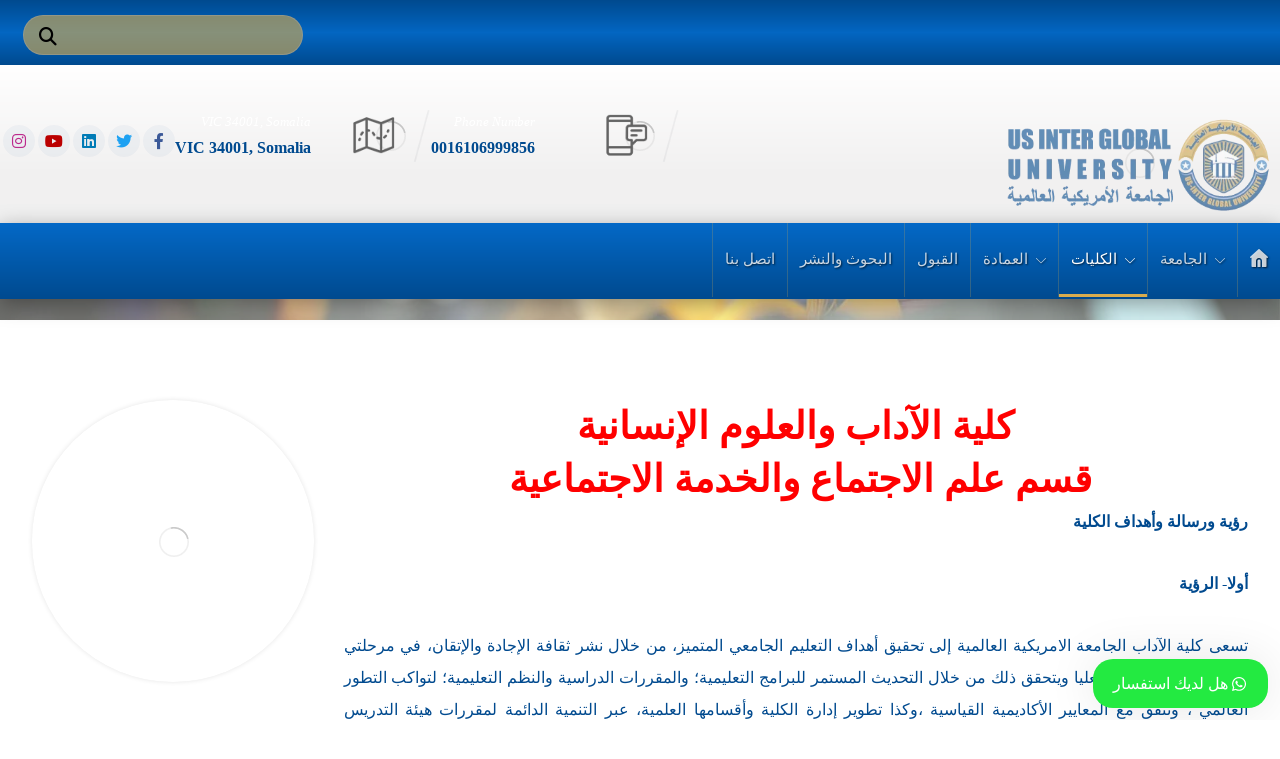

--- FILE ---
content_type: text/html; charset=UTF-8
request_url: https://usinterglobaluniversity.edu.so/%D9%83%D9%84%D9%8A%D8%A9-%D8%A7%D9%84%D8%A2%D8%AF%D8%A7%D8%A8-%D9%88%D8%A7%D9%84%D8%B9%D9%84%D9%88%D9%85-%D8%A7%D9%84%D8%A5%D9%86%D8%B3%D8%A7%D9%86%D9%8A%D8%A9-%D9%82%D8%B3%D9%85-%D8%B9%D9%84%D9%85-2/
body_size: 34948
content:
<!DOCTYPE html><html dir="rtl" lang="ar" class="no-js"><head><script data-no-optimize="1">var litespeed_docref=sessionStorage.getItem("litespeed_docref");litespeed_docref&&(Object.defineProperty(document,"referrer",{get:function(){return litespeed_docref}}),sessionStorage.removeItem("litespeed_docref"));</script> <meta http-equiv="Content-Type" content="text/html; charset=UTF-8"/><meta name="viewport" content="width=device-width, initial-scale=1.0, minimum-scale=1.0"/><title>كلية الآداب والعلوم الإنسانية- قسم علم الاجتماع والخدمة الاجتماعية &#8211; US-INTER GLOBAL UNIVERSITY</title><meta name='robots' content='max-image-preview:large' /><link rel="alternate" hreflang="ar" href="https://usinterglobaluniversity.edu.so/%d9%83%d9%84%d9%8a%d8%a9-%d8%a7%d9%84%d8%a2%d8%af%d8%a7%d8%a8-%d9%88%d8%a7%d9%84%d8%b9%d9%84%d9%88%d9%85-%d8%a7%d9%84%d8%a5%d9%86%d8%b3%d8%a7%d9%86%d9%8a%d8%a9-%d9%82%d8%b3%d9%85-%d8%b9%d9%84%d9%85-2/" /><link rel="alternate" hreflang="en" href="https://usinterglobaluniversity.edu.so/%d9%83%d9%84%d9%8a%d8%a9-%d8%a7%d9%84%d8%a2%d8%af%d8%a7%d8%a8-%d9%88%d8%a7%d9%84%d8%b9%d9%84%d9%88%d9%85-%d8%a7%d9%84%d8%a5%d9%86%d8%b3%d8%a7%d9%86%d9%8a%d8%a9-%d9%82%d8%b3%d9%85-%d8%a7%d9%84%d8%ae/?lang=en" /><link rel="alternate" hreflang="x-default" href="https://usinterglobaluniversity.edu.so/%d9%83%d9%84%d9%8a%d8%a9-%d8%a7%d9%84%d8%a2%d8%af%d8%a7%d8%a8-%d9%88%d8%a7%d9%84%d8%b9%d9%84%d9%88%d9%85-%d8%a7%d9%84%d8%a5%d9%86%d8%b3%d8%a7%d9%86%d9%8a%d8%a9-%d9%82%d8%b3%d9%85-%d8%b9%d9%84%d9%85-2/" /><link rel='dns-prefetch' href='//fonts.googleapis.com' /><link rel="alternate" type="application/rss+xml" title="US-INTER GLOBAL UNIVERSITY &laquo; الخلاصة" href="https://usinterglobaluniversity.edu.so/feed/" /><link rel="alternate" type="application/rss+xml" title="US-INTER GLOBAL UNIVERSITY &laquo; خلاصة التعليقات" href="https://usinterglobaluniversity.edu.so/comments/feed/" /><link rel="alternate" title="oEmbed (JSON)" type="application/json+oembed" href="https://usinterglobaluniversity.edu.so/wp-json/oembed/1.0/embed?url=https%3A%2F%2Fusinterglobaluniversity.edu.so%2F%25d9%2583%25d9%2584%25d9%258a%25d8%25a9-%25d8%25a7%25d9%2584%25d8%25a2%25d8%25af%25d8%25a7%25d8%25a8-%25d9%2588%25d8%25a7%25d9%2584%25d8%25b9%25d9%2584%25d9%2588%25d9%2585-%25d8%25a7%25d9%2584%25d8%25a5%25d9%2586%25d8%25b3%25d8%25a7%25d9%2586%25d9%258a%25d8%25a9-%25d9%2582%25d8%25b3%25d9%2585-%25d8%25b9%25d9%2584%25d9%2585-2%2F" /><link rel="alternate" title="oEmbed (XML)" type="text/xml+oembed" href="https://usinterglobaluniversity.edu.so/wp-json/oembed/1.0/embed?url=https%3A%2F%2Fusinterglobaluniversity.edu.so%2F%25d9%2583%25d9%2584%25d9%258a%25d8%25a9-%25d8%25a7%25d9%2584%25d8%25a2%25d8%25af%25d8%25a7%25d8%25a8-%25d9%2588%25d8%25a7%25d9%2584%25d8%25b9%25d9%2584%25d9%2588%25d9%2585-%25d8%25a7%25d9%2584%25d8%25a5%25d9%2586%25d8%25b3%25d8%25a7%25d9%2586%25d9%258a%25d8%25a9-%25d9%2582%25d8%25b3%25d9%2585-%25d8%25b9%25d9%2584%25d9%2585-2%2F&#038;format=xml" /><style id='wp-img-auto-sizes-contain-inline-css'>img:is([sizes=auto i],[sizes^="auto," i]){contain-intrinsic-size:3000px 1500px}
/*# sourceURL=wp-img-auto-sizes-contain-inline-css */</style><link data-optimized="2" rel="stylesheet" href="https://usinterglobaluniversity.edu.so/wp-content/litespeed/css/ced72da06e11c3dbfeca4487bc96f3cc.css?ver=d935f" /><style id='global-styles-inline-css'>:root{--wp--preset--aspect-ratio--square: 1;--wp--preset--aspect-ratio--4-3: 4/3;--wp--preset--aspect-ratio--3-4: 3/4;--wp--preset--aspect-ratio--3-2: 3/2;--wp--preset--aspect-ratio--2-3: 2/3;--wp--preset--aspect-ratio--16-9: 16/9;--wp--preset--aspect-ratio--9-16: 9/16;--wp--preset--color--black: #000000;--wp--preset--color--cyan-bluish-gray: #abb8c3;--wp--preset--color--white: #ffffff;--wp--preset--color--pale-pink: #f78da7;--wp--preset--color--vivid-red: #cf2e2e;--wp--preset--color--luminous-vivid-orange: #ff6900;--wp--preset--color--luminous-vivid-amber: #fcb900;--wp--preset--color--light-green-cyan: #7bdcb5;--wp--preset--color--vivid-green-cyan: #00d084;--wp--preset--color--pale-cyan-blue: #8ed1fc;--wp--preset--color--vivid-cyan-blue: #0693e3;--wp--preset--color--vivid-purple: #9b51e0;--wp--preset--gradient--vivid-cyan-blue-to-vivid-purple: linear-gradient(135deg,rgb(6,147,227) 0%,rgb(155,81,224) 100%);--wp--preset--gradient--light-green-cyan-to-vivid-green-cyan: linear-gradient(135deg,rgb(122,220,180) 0%,rgb(0,208,130) 100%);--wp--preset--gradient--luminous-vivid-amber-to-luminous-vivid-orange: linear-gradient(135deg,rgb(252,185,0) 0%,rgb(255,105,0) 100%);--wp--preset--gradient--luminous-vivid-orange-to-vivid-red: linear-gradient(135deg,rgb(255,105,0) 0%,rgb(207,46,46) 100%);--wp--preset--gradient--very-light-gray-to-cyan-bluish-gray: linear-gradient(135deg,rgb(238,238,238) 0%,rgb(169,184,195) 100%);--wp--preset--gradient--cool-to-warm-spectrum: linear-gradient(135deg,rgb(74,234,220) 0%,rgb(151,120,209) 20%,rgb(207,42,186) 40%,rgb(238,44,130) 60%,rgb(251,105,98) 80%,rgb(254,248,76) 100%);--wp--preset--gradient--blush-light-purple: linear-gradient(135deg,rgb(255,206,236) 0%,rgb(152,150,240) 100%);--wp--preset--gradient--blush-bordeaux: linear-gradient(135deg,rgb(254,205,165) 0%,rgb(254,45,45) 50%,rgb(107,0,62) 100%);--wp--preset--gradient--luminous-dusk: linear-gradient(135deg,rgb(255,203,112) 0%,rgb(199,81,192) 50%,rgb(65,88,208) 100%);--wp--preset--gradient--pale-ocean: linear-gradient(135deg,rgb(255,245,203) 0%,rgb(182,227,212) 50%,rgb(51,167,181) 100%);--wp--preset--gradient--electric-grass: linear-gradient(135deg,rgb(202,248,128) 0%,rgb(113,206,126) 100%);--wp--preset--gradient--midnight: linear-gradient(135deg,rgb(2,3,129) 0%,rgb(40,116,252) 100%);--wp--preset--font-size--small: 13px;--wp--preset--font-size--medium: 20px;--wp--preset--font-size--large: 36px;--wp--preset--font-size--x-large: 42px;--wp--preset--spacing--20: 0.44rem;--wp--preset--spacing--30: 0.67rem;--wp--preset--spacing--40: 1rem;--wp--preset--spacing--50: 1.5rem;--wp--preset--spacing--60: 2.25rem;--wp--preset--spacing--70: 3.38rem;--wp--preset--spacing--80: 5.06rem;--wp--preset--shadow--natural: 6px 6px 9px rgba(0, 0, 0, 0.2);--wp--preset--shadow--deep: 12px 12px 50px rgba(0, 0, 0, 0.4);--wp--preset--shadow--sharp: 6px 6px 0px rgba(0, 0, 0, 0.2);--wp--preset--shadow--outlined: 6px 6px 0px -3px rgb(255, 255, 255), 6px 6px rgb(0, 0, 0);--wp--preset--shadow--crisp: 6px 6px 0px rgb(0, 0, 0);}:where(.is-layout-flex){gap: 0.5em;}:where(.is-layout-grid){gap: 0.5em;}body .is-layout-flex{display: flex;}.is-layout-flex{flex-wrap: wrap;align-items: center;}.is-layout-flex > :is(*, div){margin: 0;}body .is-layout-grid{display: grid;}.is-layout-grid > :is(*, div){margin: 0;}:where(.wp-block-columns.is-layout-flex){gap: 2em;}:where(.wp-block-columns.is-layout-grid){gap: 2em;}:where(.wp-block-post-template.is-layout-flex){gap: 1.25em;}:where(.wp-block-post-template.is-layout-grid){gap: 1.25em;}.has-black-color{color: var(--wp--preset--color--black) !important;}.has-cyan-bluish-gray-color{color: var(--wp--preset--color--cyan-bluish-gray) !important;}.has-white-color{color: var(--wp--preset--color--white) !important;}.has-pale-pink-color{color: var(--wp--preset--color--pale-pink) !important;}.has-vivid-red-color{color: var(--wp--preset--color--vivid-red) !important;}.has-luminous-vivid-orange-color{color: var(--wp--preset--color--luminous-vivid-orange) !important;}.has-luminous-vivid-amber-color{color: var(--wp--preset--color--luminous-vivid-amber) !important;}.has-light-green-cyan-color{color: var(--wp--preset--color--light-green-cyan) !important;}.has-vivid-green-cyan-color{color: var(--wp--preset--color--vivid-green-cyan) !important;}.has-pale-cyan-blue-color{color: var(--wp--preset--color--pale-cyan-blue) !important;}.has-vivid-cyan-blue-color{color: var(--wp--preset--color--vivid-cyan-blue) !important;}.has-vivid-purple-color{color: var(--wp--preset--color--vivid-purple) !important;}.has-black-background-color{background-color: var(--wp--preset--color--black) !important;}.has-cyan-bluish-gray-background-color{background-color: var(--wp--preset--color--cyan-bluish-gray) !important;}.has-white-background-color{background-color: var(--wp--preset--color--white) !important;}.has-pale-pink-background-color{background-color: var(--wp--preset--color--pale-pink) !important;}.has-vivid-red-background-color{background-color: var(--wp--preset--color--vivid-red) !important;}.has-luminous-vivid-orange-background-color{background-color: var(--wp--preset--color--luminous-vivid-orange) !important;}.has-luminous-vivid-amber-background-color{background-color: var(--wp--preset--color--luminous-vivid-amber) !important;}.has-light-green-cyan-background-color{background-color: var(--wp--preset--color--light-green-cyan) !important;}.has-vivid-green-cyan-background-color{background-color: var(--wp--preset--color--vivid-green-cyan) !important;}.has-pale-cyan-blue-background-color{background-color: var(--wp--preset--color--pale-cyan-blue) !important;}.has-vivid-cyan-blue-background-color{background-color: var(--wp--preset--color--vivid-cyan-blue) !important;}.has-vivid-purple-background-color{background-color: var(--wp--preset--color--vivid-purple) !important;}.has-black-border-color{border-color: var(--wp--preset--color--black) !important;}.has-cyan-bluish-gray-border-color{border-color: var(--wp--preset--color--cyan-bluish-gray) !important;}.has-white-border-color{border-color: var(--wp--preset--color--white) !important;}.has-pale-pink-border-color{border-color: var(--wp--preset--color--pale-pink) !important;}.has-vivid-red-border-color{border-color: var(--wp--preset--color--vivid-red) !important;}.has-luminous-vivid-orange-border-color{border-color: var(--wp--preset--color--luminous-vivid-orange) !important;}.has-luminous-vivid-amber-border-color{border-color: var(--wp--preset--color--luminous-vivid-amber) !important;}.has-light-green-cyan-border-color{border-color: var(--wp--preset--color--light-green-cyan) !important;}.has-vivid-green-cyan-border-color{border-color: var(--wp--preset--color--vivid-green-cyan) !important;}.has-pale-cyan-blue-border-color{border-color: var(--wp--preset--color--pale-cyan-blue) !important;}.has-vivid-cyan-blue-border-color{border-color: var(--wp--preset--color--vivid-cyan-blue) !important;}.has-vivid-purple-border-color{border-color: var(--wp--preset--color--vivid-purple) !important;}.has-vivid-cyan-blue-to-vivid-purple-gradient-background{background: var(--wp--preset--gradient--vivid-cyan-blue-to-vivid-purple) !important;}.has-light-green-cyan-to-vivid-green-cyan-gradient-background{background: var(--wp--preset--gradient--light-green-cyan-to-vivid-green-cyan) !important;}.has-luminous-vivid-amber-to-luminous-vivid-orange-gradient-background{background: var(--wp--preset--gradient--luminous-vivid-amber-to-luminous-vivid-orange) !important;}.has-luminous-vivid-orange-to-vivid-red-gradient-background{background: var(--wp--preset--gradient--luminous-vivid-orange-to-vivid-red) !important;}.has-very-light-gray-to-cyan-bluish-gray-gradient-background{background: var(--wp--preset--gradient--very-light-gray-to-cyan-bluish-gray) !important;}.has-cool-to-warm-spectrum-gradient-background{background: var(--wp--preset--gradient--cool-to-warm-spectrum) !important;}.has-blush-light-purple-gradient-background{background: var(--wp--preset--gradient--blush-light-purple) !important;}.has-blush-bordeaux-gradient-background{background: var(--wp--preset--gradient--blush-bordeaux) !important;}.has-luminous-dusk-gradient-background{background: var(--wp--preset--gradient--luminous-dusk) !important;}.has-pale-ocean-gradient-background{background: var(--wp--preset--gradient--pale-ocean) !important;}.has-electric-grass-gradient-background{background: var(--wp--preset--gradient--electric-grass) !important;}.has-midnight-gradient-background{background: var(--wp--preset--gradient--midnight) !important;}.has-small-font-size{font-size: var(--wp--preset--font-size--small) !important;}.has-medium-font-size{font-size: var(--wp--preset--font-size--medium) !important;}.has-large-font-size{font-size: var(--wp--preset--font-size--large) !important;}.has-x-large-font-size{font-size: var(--wp--preset--font-size--x-large) !important;}
/*# sourceURL=global-styles-inline-css */</style><style id='classic-theme-styles-inline-css'>/*! This file is auto-generated */
.wp-block-button__link{color:#fff;background-color:#32373c;border-radius:9999px;box-shadow:none;text-decoration:none;padding:calc(.667em + 2px) calc(1.333em + 2px);font-size:1.125em}.wp-block-file__button{background:#32373c;color:#fff;text-decoration:none}
/*# sourceURL=/wp-includes/css/classic-themes.min.css */</style><style id='codevz-plus-inline-css'>#cz_68021 .cz_title_content{line-height:3}#cz_94103 .cz_image_in{margin-top:-90px;margin-right:-130px;margin-left:80px;box-shadow:0px 5px 40px 0px rgba(0,0,0,0.25)}#cz_94103 > div{position:relative;}#cz_104181 .cz_title_content{margin-left:180px}.rtl #cz_104181 .cz_title_content{margin-left:0px;margin-right:180px}@media screen and (max-width:768px){#cz_94103 .cz_image_in{margin-top:0px;margin-right:-15px;margin-left:0px}}@media screen and (max-width:768px){#cz_104181 .cz_title_content{margin-right:0px;margin-left:0px}}@media screen and (max-width:480px){#cz_94103 .cz_image_in{margin-left:-15px}}
/*# sourceURL=codevz-plus-inline-css */</style><style id='wws-public-style-inline-css'>.wws--bg-color {
			background-color: #23ea41;
		}.wws--text-color {
				color: #ffffff;
		}.wws-popup__open-btn {
				padding: 8px 20px;
				border-radius: 20px;
				display: inline-block;
				margin-top: 15px;
				cursor: pointer;
			}.wws-popup-container--position {
					right: 12px;
					bottom: 12px;
				}
				.wws-popup__open-btn { float: right; }
				.wws-gradient--position {
				  bottom: 0;
				  right: 0;
				  background: radial-gradient(ellipse at bottom right, rgba(29, 39, 54, 0.2) 0, rgba(29, 39, 54, 0) 72%);
				}@media( max-width: 720px ) {
				.wws-popup__open-btn {
					padding: 0 !important;
					width: 60px !important;
					height: 60px !important;
					border-radius: 50% !important;
					display: flex !important;
					justify-content: center !important;
					align-items: center !important;
					font-size: 30px !important;
				}
				.wws-popup__open-btn > svg {
					padding-right: 0;
					width: 30px;
					height: 30px;
				}
				.wws-popup__open-btn span { display: none; }
			}
/*# sourceURL=wws-public-style-inline-css */</style> <script type="litespeed/javascript" data-src="https://usinterglobaluniversity.edu.so/wp-includes/js/jquery/jquery.min.js" id="jquery-core-js"></script> <script></script><link rel="https://api.w.org/" href="https://usinterglobaluniversity.edu.so/wp-json/" /><link rel="alternate" title="JSON" type="application/json" href="https://usinterglobaluniversity.edu.so/wp-json/wp/v2/pages/1904" /><link rel="EditURI" type="application/rsd+xml" title="RSD" href="https://usinterglobaluniversity.edu.so/xmlrpc.php?rsd" /><link rel="canonical" href="https://usinterglobaluniversity.edu.so/%d9%83%d9%84%d9%8a%d8%a9-%d8%a7%d9%84%d8%a2%d8%af%d8%a7%d8%a8-%d9%88%d8%a7%d9%84%d8%b9%d9%84%d9%88%d9%85-%d8%a7%d9%84%d8%a5%d9%86%d8%b3%d8%a7%d9%86%d9%8a%d8%a9-%d9%82%d8%b3%d9%85-%d8%b9%d9%84%d9%85-2/" /><link rel='shortlink' href='https://usinterglobaluniversity.edu.so/?p=1904' /><meta name="generator" content="WPML ver:4.8.5 stt:5,1;" /><style type="text/css">.cf-search {
		    width: 700px;
		    margin: 50px auto !important;
		    background: #f7f8fd;
		    border: 3px solid #eceefb;
		    padding: 30px;
		    border-radius: 10px;
		}
		.cf-search form {
		    display: inline-flex;
    		width: 100%;
		}
		.cf-field {
			display: inline-block !important;
		    border: 1px solid #000 !important;
		    margin-bottom: 0px !important;
		    width: 90%;
		    padding-left: 16px;
		    height: 47px;
		}
		.cf-btn {
			display: inline-block;
			border: none;
		    height: 47px !important;
		    width: 200px;
		    background: #000 !important;
		    color: #fff !important;
	        min-height: 47px;
    		border-radius: 0 !important;
		}
		.success {
			color: #155724;
		    background-color: #d4edda;
		    position: relative;
		    padding: .75rem 1.25rem;
		    margin-bottom: 1rem;
		    border: 1px solid #c3e6cb;
		    border-radius: .25rem;
		}
		.danger {
		    color: #721c24;
		    background-color: #f8d7da;
	        position: relative;
		    padding: .75rem 1.25rem;
		    margin-bottom: 1rem;
		    border: 1px solid #f5c6cb;
		    border-radius: .25rem;
		}

		@media screen and ( max-width: 768px ){
			.cf-search{ width: 90%; }
		}
		@media screen and ( max-width: 480px ){
			.cf-search form { display: initial; }
			.cf-field, .cf-btn {
				display: block !important;
				width: 100%;
			}
		}</style><meta name="format-detection" content="telephone=no"><meta name="generator" content="Powered by WPBakery Page Builder - drag and drop page builder for WordPress."/><meta name="generator" content="Powered by Slider Revolution 6.7.39 - responsive, Mobile-Friendly Slider Plugin for WordPress with comfortable drag and drop interface." /><link rel="icon" href="https://usinterglobaluniversity.edu.so/wp-content/uploads/2021/05/cropped-Logo-web3-32x32.png" sizes="32x32" /><link rel="icon" href="https://usinterglobaluniversity.edu.so/wp-content/uploads/2021/05/cropped-Logo-web3-192x192.png" sizes="192x192" /><link rel="apple-touch-icon" href="https://usinterglobaluniversity.edu.so/wp-content/uploads/2021/05/cropped-Logo-web3-180x180.png" /><meta name="msapplication-TileImage" content="https://usinterglobaluniversity.edu.so/wp-content/uploads/2021/05/cropped-Logo-web3-270x270.png" /><style id="codevz-inline-css" data-noptimize>.admin-bar .cz_fixed_top_border{top:32px}.admin-bar i.offcanvas-close {top: 32px}.admin-bar .offcanvas_area, .admin-bar .hidden_top_bar{margin-top: 32px}.admin-bar .header_5,.admin-bar .onSticky{top: 32px}@media screen and (max-width:768px) {.admin-bar .header_5,.admin-bar .onSticky,.admin-bar .cz_fixed_top_border,.admin-bar i.offcanvas-close {top: 46px}.admin-bar .onSticky {top: 0}.admin-bar .offcanvas_area,.admin-bar .offcanvas_area,.admin-bar .hidden_top_bar{margin-top:46px;height:calc(100% - 46px);}}

/* Theme color */a:hover, .sf-menu > .cz.current_menu > a, .sf-menu > .cz .cz.current_menu > a,.sf-menu > .current-menu-parent > a,.comment-text .star-rating span,.codevz-404 span {color: #004a8f} 
form button, .button, #edd-purchase-button, .edd-submit, .edd-submit.button.blue, .edd-submit.button.blue:hover, .edd-submit.button.blue:focus, [type=submit].edd-submit, .sf-menu > .cz > a:before,.sf-menu > .cz > a:before,
.post-password-form input[type="submit"], .wpcf7-submit, .submit_user, 
#commentform #submit, .commentlist li.bypostauthor > .comment-body:after,.commentlist li.comment-author-admin > .comment-body:after, 
 .pagination .current, .pagination > b, .pagination a:hover, .page-numbers .current, .page-numbers a:hover, .pagination .next:hover, 
.pagination .prev:hover, input[type=submit], .sticky:before, .commentlist li.comment-author-admin .fn,
input[type=submit],input[type=button],.cz_header_button,.cz_default_portfolio a,
.cz_readmore, .more-link, a.cz_btn, div.cz_btn  {background-color: #004a8f}
.cs_load_more_doing, div.wpcf7 .wpcf7-form .ajax-loader {border-right-color: #004a8f}
input:focus,textarea:focus,select:focus {border-color: #004a8f !important}
::selection {background-color: #004a8f;color: #fff}
::-moz-selection {background-color: #004a8f;color: #fff}

/* Dynamic  */html,body{background-color:#ffffff}#layout{border-style:solid;border-radius:4px}form button,.comment-form button,a.cz_btn,div.cz_btn,a.cz_btn_half_to_fill:before,a.cz_btn_half_to_fill_v:before,a.cz_btn_half_to_fill:after,a.cz_btn_half_to_fill_v:after,a.cz_btn_unroll_v:before, a.cz_btn_unroll_h:before,a.cz_btn_fill_up:before,a.cz_btn_fill_down:before,a.cz_btn_fill_left:before,a.cz_btn_fill_right:before,.wpcf7-submit,input[type=submit],input[type=button],.button,.cz_header_button,.woocommerce a.button,.woocommerce input.button,.woocommerce #respond input#submit.alt,.woocommerce a.button.alt,.woocommerce button.button.alt,.woocommerce input.button.alt,.woocommerce #respond input#submit, .woocommerce a.button, .woocommerce button.button, .woocommerce input.button, #edd-purchase-button, .edd-submit, [type=submit].edd-submit, .edd-submit.button.blue,.woocommerce #payment #place_order, .woocommerce-page #payment #place_order,.woocommerce button.button:disabled, .woocommerce button.button:disabled[disabled], .woocommerce a.button.wc-forward,.wp-block-search .wp-block-search__button{color:#004a8f;background-color:#d9ac4e;padding-right:30px;padding-left:30px;border-radius:0px}form button:hover,.comment-form button:hover,a.cz_btn:hover,div.cz_btn:hover,a.cz_btn_half_to_fill:hover:before, a.cz_btn_half_to_fill_v:hover:before,a.cz_btn_half_to_fill:hover:after, a.cz_btn_half_to_fill_v:hover:after,a.cz_btn_unroll_v:after, a.cz_btn_unroll_h:after,a.cz_btn_fill_up:after,a.cz_btn_fill_down:after,a.cz_btn_fill_left:after,a.cz_btn_fill_right:after,.wpcf7-submit:hover,input[type=submit]:hover,input[type=button]:hover,.button:hover,.cz_header_button:hover,.woocommerce a.button:hover,.woocommerce input.button:hover,.woocommerce #respond input#submit.alt:hover,.woocommerce a.button.alt:hover,.woocommerce button.button.alt:hover,.woocommerce input.button.alt:hover,.woocommerce #respond input#submit:hover, .woocommerce a.button:hover, .woocommerce button.button:hover, .woocommerce input.button:hover, #edd-purchase-button:hover, .edd-submit:hover, [type=submit].edd-submit:hover, .edd-submit.button.blue:hover, .edd-submit.button.blue:focus,.woocommerce #payment #place_order:hover, .woocommerce-page #payment #place_order:hover,.woocommerce div.product form.cart .button:hover,.woocommerce button.button:disabled:hover, .woocommerce button.button:disabled[disabled]:hover, .woocommerce a.button.wc-forward:hover,.wp-block-search .wp-block-search__button:hover{color:#ffffff;background-color:#004a8f}.widget{color:#ffffff;background-color:#004a8f;margin-bottom:20px;border-style:solid;border-radius:0px}.widget a{color:#ffffff}.widget > h4, .sidebar_inner .widget_block > div > div > h2{font-size:16px;color:#d9ac4e;background-color:rgba(255,255,255,0.05);padding:20px 30px;margin:-30px -30px 30px}input,textarea,select,.qty,.woocommerce-input-wrapper .select2-selection--single,#add_payment_method table.cart td.actions .coupon .input-text, .woocommerce-cart table.cart td.actions .coupon .input-text, .woocommerce-checkout table.cart td.actions .coupon .input-text{color:rgba(0,74,143,0.5);padding-right:15px;padding-left:15px;border-style:solid;border-radius:0px}input:focus,textarea:focus,select:focus{border-style:solid !important;border-width:1px !important;border-color:rgba(0,74,143,0.5) !important}.logo > a, .logo > h1, .logo h2{width:300px}.elms_row .cz_social a, .fixed_side .cz_social a, #xtra-social-popup [class*="xtra-social-type-"] a{font-size:16px;color:#ffffff;background-color:rgba(0,74,143,0.04);margin-left:3px;border-style:solid;border-radius:50px}.header_1{background-color:transparent;background-image:linear-gradient(360deg,#004a8f,#0366c2,#004a8f)}.header_2{background-color:transparent;background-image:linear-gradient(180deg,#ffffff,#f2f1f1,#efefef);padding-top:20px;padding-bottom:50px;margin-bottom:-50px}#menu_header_2 > .cz > a{padding: 6px  6px}#menu_header_2 > .cz > a:hover,#menu_header_2 > .cz:hover > a,#menu_header_2 > .cz.current_menu > a,#menu_header_2 > .current-menu-parent > a{color:#ffffff}#menu_header_2 > .cz > a:before{border-style:solid;border-width:0px;border-radius:4px}#menu_header_2 .cz .sub-menu:not(.cz_megamenu_inner_ul),#menu_header_2 .cz_megamenu_inner_ul .cz_megamenu_inner_ul{background-color:#004a8f;margin:1px 12px;border-style:solid;border-radius:4px}#menu_header_2 .cz .cz a{color:#ffffff}#menu_header_2 .cz .cz a:hover,#menu_header_2 .cz .cz:hover > a,#menu_header_2 .cz .cz.current_menu > a,#menu_header_2 .cz .current_menu > .current_menu{color:#e2e2e2}.header_3{margin-top:-35px;margin-bottom:-35px}.header_3 .row{background-color:transparent;background-image:linear-gradient(180deg,#0469c7,#004a8f);box-shadow:0px 5px 20px 0px rgba(0,0,0,0.35)}#menu_header_3 > .cz > a{font-size:15px;color:rgba(255,255,255,0.79);font-weight:500;padding:21px 12px 20px;margin:0px;border-style:solid;border-bottom-width:3px;border-color:transparent;text-shadow:1px 1px 2px rgba(0,0,0,0.66)}#menu_header_3 > .cz > a:hover,#menu_header_3 > .cz:hover > a,#menu_header_3 > .cz.current_menu > a,#menu_header_3 > .current-menu-parent > a{color:#ffffff;font-weight:500;border-style:solid;border-color:#d9ac4e}#menu_header_3 > .cz > a:before{background-color:#004a8f;width:100%;border-style:solid;border-width:0px;border-radius:50px;left:0px}#menu_header_3 .cz .sub-menu:not(.cz_megamenu_inner_ul),#menu_header_3 .cz_megamenu_inner_ul .cz_megamenu_inner_ul{background-color:transparent;background-image:linear-gradient(360deg,#004a8f,#056bcb);width:400px;margin:1px 11px 0px 20px;border-style:solid;border-radius:0px}.rtl #menu_header_3 .cz .sub-menu:not(.cz_megamenu_inner_ul),.rtl #menu_header_3 .cz_megamenu_inner_ul .cz_megamenu_inner_ul{margin-left:0px;margin-right:20px}#menu_header_3 .cz .cz a{font-size:15px;color:#ffffff}#menu_header_3 .cz .cz a:hover,#menu_header_3 .cz .cz:hover > a,#menu_header_3 .cz .cz.current_menu > a,#menu_header_3 .cz .current_menu > .current_menu{color:#f2d28b}.onSticky{background-color:#2e2e2e !important}.header_4{background-color:transparent;background-image:linear-gradient(180deg,#ffffff,#efefef);border-style:solid;border-width:0 0 1px;border-color:#f4f4f4}#menu_header_4{background-position:right center;background-size:cover;background-color:#004a8f;padding:30px}#menu_header_4 > .cz > a{color:rgba(217,172,78,0.63);padding-top:12px;padding-bottom:12px;border-style:solid;border-color:rgba(217,172,78,0.12)}#menu_header_4 > .cz > a:hover,#menu_header_4 > .cz:hover > a,#menu_header_4 > .cz.current_menu > a,#menu_header_4 > .current-menu-parent > a{color:#d9ac4e;padding-left:20px}#menu_header_4 .cz .sub-menu:not(.cz_megamenu_inner_ul),#menu_header_4 .cz_megamenu_inner_ul .cz_megamenu_inner_ul{border-style:none}#menu_header_4 .cz .cz a{font-size:12px;color:rgba(217,172,78,0.5);margin-left:18px}#menu_header_4 .cz .cz a:hover,#menu_header_4 .cz .cz:hover > a,#menu_header_4 .cz .cz.current_menu > a,#menu_header_4 .cz .current_menu > .current_menu{color:#d9ac4e}.page_title,.header_onthe_cover .page_title{background-color:rgba(217,172,78,0.5);padding-top:40px;border-style:solid;border-width:0px 0px 1px;border-color:#f4f4f4}.page_title .section_title{font-size:24px;margin-top:16px;margin-bottom:10px}.breadcrumbs{margin-top:16px}[class*="cz_tooltip_"] [data-title]:after{font-family:'Tajawal'}body, body.rtl, .rtl form{color:#004a8f;font-family:'Tajawal'}body h1{font-family:'Tajawal'}body h2{font-family:'Tajawal'}body h3{font-family:'Tajawal'}body h4{font-family:'Tajawal'}body h5{font-family:'Tajawal'}body h6{font-family:'Tajawal'}p{font-family:'Tajawal'}a{font-family:'Tajawal'}.cz_middle_footer{background-color:transparent;background-image:linear-gradient(360deg,#ab7a10,#d9ac4e);padding-top:40px;padding-bottom:30px}.footer_widget{color:#dddddd;padding:0px 10px 10px 10px}.cz_middle_footer a{font-size:15px;color:#004a8f;font-weight:500;line-height: 2}.cz_middle_footer a:hover{color:#004a8f;padding-left:7px}.footer_2{background-color:transparent;background-image:linear-gradient(360deg,#004a8f,#004a8f,#035eb3)}.footer_2 .row{border-style:solid;border-top-width:1px;border-color:rgba(0,74,143,0.15)}i.backtotop{font-size:14px;color:rgba(0,74,143,0.76);background-color:#d9ac4e;padding:2px;border-style:none;border-radius:0px}i.fixed_contact{font-size:18px;border-style:solid;border-radius:50px}.footer_widget > h4, footer .widget_block > div > div > h2{font-size:16px;color:#004a8f;text-transform:uppercase;border-style:none}.woocommerce ul.products li.product a img{border-radius:10px 10px 0 0}i.backtotop:hover{color:#d9ac4e;background-color:#004a8f}.woocommerce ul.products li.product .woocommerce-loop-category__title, .woocommerce ul.products li.product .woocommerce-loop-product__title, .woocommerce ul.products li.product h3,.woocommerce.woo-template-2 ul.products li.product .woocommerce-loop-category__title, .woocommerce.woo-template-2 ul.products li.product .woocommerce-loop-product__title, .woocommerce.woo-template-2 ul.products li.product h3{font-size:18px;margin-bottom:30px}.woocommerce ul.products li.product .star-rating{display:none}.woocommerce ul.products li.product .button.add_to_cart_button, .woocommerce ul.products li.product .button[class*="product_type_"]{font-size:14px;color:#004a8f;font-weight:500;background-color:#d9ac4e;padding-top:18px;padding-bottom:18px;margin-top:-25px;border-style:solid;border-color:#424242}.woocommerce span.onsale, .woocommerce ul.products li.product .onsale,.woocommerce.single span.onsale, .woocommerce.single ul.products li.product .onsale{font-size:11px;color:#004a8f;line-height:2em;background-color:#d9ac4e;width:2em;height:2em;padding:3px 10px;border-style:solid;border-radius:0px;top:-10px;left:-10px}.woocommerce ul.products li.product .price{color:#d9ac4e;background-color:#004a8f;border-radius:0px;top:-10px;right:-10px}.woocommerce div.product .product_title{font-size:36px}.woocommerce .woocommerce-product-rating .star-rating{color:#d9ac4e}.woocommerce div.product .summary p.price, .woocommerce div.product .summary span.price{font-size:28px;color:#004a8f;font-weight:400}.tagcloud a, .widget .tagcloud a, .cz_post_cat a, .cz_post_views a{font-size:11px;color:rgba(0,74,143,0.69);background-color:#ffffff;padding-right:15px;padding-left:15px;border-style:solid;border-radius:0px}.tagcloud a:hover, .widget .tagcloud a:hover, .cz_post_cat a:hover, .cz_post_views a:hover{color:#004a8f;background-color:#d9ac4e;border-style:solid;border-width:1px;border-color:#d9ac4e}.pagination a, .pagination > b, .pagination span, .page-numbers a, .page-numbers span, .woocommerce nav.woocommerce-pagination ul li a, .woocommerce nav.woocommerce-pagination ul li span{color:rgba(0,74,143,0.8);border-radius:0px}.cz-cpt-post .cz_readmore, .cz-cpt-post .more-link{font-size:12px;color:#d9ac4e;padding:10px 25px 10px 15px;border-radius:0px}.cz-cpt-post .cz_readmore:hover, .cz-cpt-post .more-link:hover{color:#004a8f;background-color:#ffffff;box-shadow:0px 5px 20px 0px rgba(0,74,143,0.2)}.cz-cpt-post .cz_readmore i, .cz-cpt-post .more-link i{color:#d9ac4e;padding-right:10px}.woocommerce div.product div.images img{border-style:solid;border-width:1px;border-color:#d9ac4e;border-radius:0px}#menu_header_3 .sub-menu .sub-menu:not(.cz_megamenu_inner_ul){width:330px;margin-top:-16px;margin-left:100px}.woocommerce ul.products li.product .woocommerce-loop-product__link{background-color:#ffffff;border-style:solid;border-width:1px;border-color:#d9ac4e;border-radius:0px}.woocommerce ul.products li.product:hover .woocommerce-loop-product__link{box-shadow:1px 10px 40px rgba(46,46,46,0.15)}.next_prev .previous i,.next_prev .next i{color:rgba(0,74,143,0.3);background-color:#ffffff;margin-right:-20px;margin-left:-20px;border-radius:0px}.next_prev .previous:hover i,.next_prev .next:hover i{color:#2e2e2e;background-color:#ffffff}.next_prev{background-color:#004a8f;padding:30px 0px;border-radius:0px}.next_prev h4{color:#d9ac4e;font-weight:500}.cz-cpt-post .cz_default_loop .cz_post_title h3{color:#004a8f;background-color:#d9ac4e;padding:30px 35px;margin:-70px 20px 15px;border-radius:0px;box-shadow:0px 4px 12px 0px rgba(0,0,0,0.05)}.cz-cpt-post .cz_default_loop .cz_post_meta{margin-bottom:-20px;margin-left:20px}.cz-cpt-post .cz_default_loop .cz_post_excerpt{margin-right:20px;margin-left:20px}[class*="cz_tooltip_"] [data-title]:after{color:#d9ac4e;font-weight:500;background-color:#004a8f;padding-right:12px;padding-left:12px;border-radius:0px}.cz-cpt-portfolio article .cz_post_icon{font-size:18px;background-color:#004a8f;padding:25px;top:80%;left:83%}.rtl.cz-cpt-portfolio article .cz_post_icon{left:17%}.cz-cpt-portfolio .cz_default_loop .cz_post_image, .cz-cpt-portfolio .cz_post_svg{border-radius:10px}.products .product .xtra-product-icons{padding:4px;margin-top:90px;border-radius:0px}.products .product .xtra-add-to-wishlist{color:#d9ac4e;padding:10px;border-radius:0px}.products .product .xtra-product-quick-view{color:#d9ac4e;padding:10px;border-radius:0px}#xtra_quick_view .cz_popup_in{border-radius:0px;box-shadow:0px 5px 20px 0px rgba(0,0,0,0.2)}.products .product .xtra-add-to-wishlist:hover{color:#004a8f;background-color:#d9ac4e}.products .product .xtra-product-quick-view:hover{color:#004a8f;background-color:#d9ac4e}div.xtra-share a{font-size:20px;color:#d9ac4e;margin-right:10px;margin-left:10px;border-radius:0px;opacity:1}div.xtra-share a:hover{color:#004a8f;background-color:#d9ac4e}.woocommerce div.product form.cart .button:hover{color:#004a8f;background-color:#ffffff;box-shadow:0px 5px 20px 0px rgba(0,0,0,0.2)}.woocommerce .cart .xtra-product-icons{color:#d9ac4e;margin-top:15px;border-radius:0px}.woocommerce div.product .woocommerce-tabs ul.tabs li{color:rgba(0,74,143,0.6);font-weight:500;background-color:transparent;padding-right:15px;padding-left:15px;margin-top:30px;margin-right:2px;margin-left:2px;border-style:solid;border-color:rgba(0,74,143,0.3);border-radius:0px;box-shadow:0px 0px 0px 0px #000000}.rtl.woocommerce div.product .woocommerce-tabs ul.tabs li{margin-right:0px;margin-left:2px}.woocommerce div.product .woocommerce-tabs ul.tabs li.active{color:#d9ac4e;font-weight:700;background-color:#004a8f}.woocommerce div.product .woocommerce-tabs .panel{color:#d9ac4e;background-color:#004a8f;border-radius:0px}.cz-cpt-post article .cz_post_icon{color:#d9ac4e;background-color:#004a8f;border-radius:0px}.cz-cpt-post .cz_post_image, .cz-cpt-post .cz_post_svg{border-radius:0px}div.xtra-share{background-color:#004a8f;padding-top:25px;padding-bottom:25px;border-style:none;border-radius:0px}.cz_related_posts .cz_related_post .cz_post_image{margin-bottom:20px}.cz-cpt-portfolio .cz_default_loop .cz_post_meta{display:none}.pagination .current, .pagination > b, .pagination a:hover, .page-numbers .current, .page-numbers a:hover, .pagination .next:hover, .pagination .prev:hover, .woocommerce nav.woocommerce-pagination ul li a:focus, .woocommerce nav.woocommerce-pagination ul li a:hover, .woocommerce nav.woocommerce-pagination ul li span.current{color:#d9ac4e}.footer_widget > h4:before, footer .widget_block > div > div > h2:before{background-color:#004a8f;width:20px;height:2px}.cz-cpt-post .cz_default_loop .cz_post_author_avatar img{display:none}.cz-cpt-post .cz_default_loop .cz_post_author_name{display:none}.cz-cpt-post .cz_default_loop .cz_post_date{color:#004a8f;margin-top:-15px;margin-right:-5px;margin-left:-5px;box-shadow:0px 0px 0px 0px #000000;display:none}.cz-cpt-post .cz_default_loop .cz_post_con{color:#595959}.single_con .tagcloud a:first-child, .single_con .cz_post_cat a:first-child, .cz_post_views a:first-child{color:#d9ac4e;text-align:center;background-color:#004a8f;width:36px;padding-right:0px;padding-left:0px;border-radius:0px}.xtra-comments,.content.cz_related_posts,.cz_author_box,.related.products,.upsells.products,.up-sells.products{color:#ffffff;background-color:#004a8f;padding:30px 30px 0px}#comments > h3,.content.cz_related_posts > h4,.cz_author_box h4,.related.products > h2,.upsells.products > h2,.up-sells.products > h2{font-size:16px;color:#d9ac4e;background-color:rgba(255,255,255,0.05);padding:20px 30px;margin:-30px -30px 30px}.cz_related_posts .cz_related_post h3{font-size:16px;color:#d9ac4e;font-weight:400}.cz_related_posts .cz_related_post:hover h3{color:#ffffff}.cz_related_posts .cz_related_post_date{color:#ffffff}.cz_related_posts .cz_related_post_date a{font-size:12px;color:#ffffff}.xtra-comments .commentlist li article{line-height:1.5;background-color:rgba(255,255,255,0.05);border-style:none;border-radius:0px}.woocommerce ul.products li.product .button.add_to_cart_button:hover, .woocommerce ul.products li.product .button[class*="product_type_"]:hover{color:#d9ac4e;background-color:#004a8f;border-style:solid;border-color:#004a8f}.woocommerce .cart .xtra-product-icons:hover{color:#004a8f;background-color:#ffffff;box-shadow:0px 5px 20px 0px rgba(0,0,0,0.2)}.next_prev li:hover h4{color:#ffffff}.next_prev h4 small{color:#8e8e8e}.woocommerce div.product .product_meta{font-size:12px}#menu_header_3 > .cz{border-style:solid;border-right-width:1px;border-color:rgba(217,172,78,0.23)}.rtl #menu_header_3 > .cz{border-right-width:0px;border-left-width:1px}.cz-cpt-post .cz_default_loop .cz_post_title h3:hover{background-color:#ffffff;margin-top:-80px;margin-bottom:25px;box-shadow:0px 5px 20px 0px rgba(0,0,0,0.2)}.cz-cpt-post .cz_readmore:hover i, .cz-cpt-post .more-link:hover i{color:#004a8f}.woocommerce ul.products li.product .price del span{font-weight:500}.woocommerce div.product .summary p.price del span, .woocommerce div.product .summary span.price del span{font-size:22px;font-weight:300}.woocommerce div.product form.cart .button{color:#d9ac4e;font-weight:500;margin-top:15px}.woocommerce.single span.onsale{font-size:13px;font-weight:400;top:-10px;left:-10px}div.xtra-share:before{font-size:14px;color:rgba(217,172,78,0.5)}.quantity-down{color:rgba(0,74,143,0.6);background-color:rgba(217,172,78,0.5)}.quantity-down:hover{color:#d9ac4e;background-color:#004a8f}.quantity-up{color:rgba(0,74,143,0.6);background-color:rgba(217,172,78,0.5)}.quantity-up:hover{color:#d9ac4e;background-color:#004a8f}.woocommerce .quantity .qty{background-color:#d9ac4e;border-style:none}.xtra-fixed-mobile-nav{background-color:#004a8f;padding-top:10px;padding-bottom:15px}.xtra-fixed-mobile-nav a span{font-size:16px;font-weight:500;margin-top:5px;margin-left:10px}.sf-menu, .sf-menu > .cz > a{font-family:'Tajawal'}h1,h2,h3,h4,h5,h6{font-family:'Tajawal'}

/* Responsive */@media screen and (max-width:1240px){#layout{width:100%!important}#layout.layout_1,#layout.layout_2{width:95%!important}.row{width:90% !important;padding:0}blockquote{padding:20px}footer .elms_center,footer .have_center .elms_left, footer .have_center .elms_center, footer .have_center .elms_right{float:none;display:block;text-align:center;margin:0 auto;flex:unset}}@media screen and (max-width:768px){.page_title .section_title{margin-top:0px;}.breadcrumbs{margin-top:4px;}.page_title,.header_onthe_cover .page_title{padding-top:20px;}.cz_related_posts .cz_related_post > div{line-height:1.4;}}@media screen and (max-width:480px){.page_title .section_title{display:block;font-size:16px;margin-left:2px;width:100%}.breadcrumbs{display:none;}.xtra-comments,.content.cz_related_posts,.cz_author_box,.related.products,.upsells.products,.up-sells.products{padding:20px;}#comments > h3,.content.cz_related_posts > h4,.cz_author_box h4,.related.products > h2,.upsells.products > h2,.up-sells.products > h2{padding-top:20px;padding-bottom:10px;margin-bottom:20px;}.xtra-comments .commentlist li article{font-size:14px;line-height:1.3;padding:15px;}}</style><script type="litespeed/javascript">function setREVStartSize(e){window.RSIW=window.RSIW===undefined?window.innerWidth:window.RSIW;window.RSIH=window.RSIH===undefined?window.innerHeight:window.RSIH;try{var pw=document.getElementById(e.c).parentNode.offsetWidth,newh;pw=pw===0||isNaN(pw)||(e.l=="fullwidth"||e.layout=="fullwidth")?window.RSIW:pw;e.tabw=e.tabw===undefined?0:parseInt(e.tabw);e.thumbw=e.thumbw===undefined?0:parseInt(e.thumbw);e.tabh=e.tabh===undefined?0:parseInt(e.tabh);e.thumbh=e.thumbh===undefined?0:parseInt(e.thumbh);e.tabhide=e.tabhide===undefined?0:parseInt(e.tabhide);e.thumbhide=e.thumbhide===undefined?0:parseInt(e.thumbhide);e.mh=e.mh===undefined||e.mh==""||e.mh==="auto"?0:parseInt(e.mh,0);if(e.layout==="fullscreen"||e.l==="fullscreen")
newh=Math.max(e.mh,window.RSIH);else{e.gw=Array.isArray(e.gw)?e.gw:[e.gw];for(var i in e.rl)if(e.gw[i]===undefined||e.gw[i]===0)e.gw[i]=e.gw[i-1];e.gh=e.el===undefined||e.el===""||(Array.isArray(e.el)&&e.el.length==0)?e.gh:e.el;e.gh=Array.isArray(e.gh)?e.gh:[e.gh];for(var i in e.rl)if(e.gh[i]===undefined||e.gh[i]===0)e.gh[i]=e.gh[i-1];var nl=new Array(e.rl.length),ix=0,sl;e.tabw=e.tabhide>=pw?0:e.tabw;e.thumbw=e.thumbhide>=pw?0:e.thumbw;e.tabh=e.tabhide>=pw?0:e.tabh;e.thumbh=e.thumbhide>=pw?0:e.thumbh;for(var i in e.rl)nl[i]=e.rl[i]<window.RSIW?0:e.rl[i];sl=nl[0];for(var i in nl)if(sl>nl[i]&&nl[i]>0){sl=nl[i];ix=i}
var m=pw>(e.gw[ix]+e.tabw+e.thumbw)?1:(pw-(e.tabw+e.thumbw))/(e.gw[ix]);newh=(e.gh[ix]*m)+(e.tabh+e.thumbh)}
var el=document.getElementById(e.c);if(el!==null&&el)el.style.height=newh+"px";el=document.getElementById(e.c+"_wrapper");if(el!==null&&el){el.style.height=newh+"px";el.style.display="block"}}catch(e){console.log("Failure at Presize of Slider:"+e)}}</script> <style id="wp-custom-css">.cf-search {
    width: 70%;
}
.buttonstyle {
        background-color:green;
        cursor:pointer;
    }
.lrm-login{
	background-color:greenyellow;
        cursor:pointer;
	padding: 10px 32px;
	text-align: center;
	font-size: 14px;
	border-radius:15px;
}

.lrm-register{
	background-color:greenyellow;
  cursor:pointer;
	padding: 10px 32px;
	text-align: center;
	font-size: 14px;
	border-radius:15px;
}
.search-table tbody tr td {
    border-right: 1px solid #ddd;
    padding: 14px 10px;
    direction: initial;
}</style><style type="text/css" data-type="vc_shortcodes-custom-css">.vc_custom_1625369678174{margin: 15px !important;padding: 15px !important;background-color: #fcfcfc !important;border: 1px solid rgba(217,172,78,0.18) !important;border-radius: 15px !important;}.vc_custom_1625369678174{margin: 15px !important;padding: 15px !important;background-color: #fcfcfc !important;border: 1px solid rgba(217,172,78,0.18) !important;border-radius: 15px !important;}.vc_custom_1625369678174{margin: 15px !important;padding: 15px !important;background-color: #fcfcfc !important;border: 1px solid rgba(217,172,78,0.18) !important;border-radius: 15px !important;}.vc_custom_1625369678174{margin: 15px !important;padding: 15px !important;background-color: #fcfcfc !important;border: 1px solid rgba(217,172,78,0.18) !important;border-radius: 15px !important;}.vc_custom_1625369678174{margin: 15px !important;padding: 15px !important;background-color: #fcfcfc !important;border: 1px solid rgba(217,172,78,0.18) !important;border-radius: 15px !important;}.vc_custom_1600164685623{background-color: #d9ac4e !important;}</style><noscript><style>.wpb_animate_when_almost_visible { opacity: 1; }</style></noscript><style id='rs-plugin-settings-inline-css'>#rs-demo-id {}
/*# sourceURL=rs-plugin-settings-inline-css */</style></head><body id="intro" class="rtl wp-singular page-template-default page page-id-1904 wp-embed-responsive wp-theme-xtra cz-cpt-post  codevz-disable-rtl-numbers cz_sticky theme-5.4 codevz-plus-4.9.14 clr cz-page-1904 wpb-js-composer js-comp-ver-8.7.2 vc_responsive"  data-ajax="https://usinterglobaluniversity.edu.so/wp-admin/admin-ajax.php"><div id="layout" class="clr layout_"><div class="inner_layout header_onthe_cover header_onthe_cover_all"><div class="cz_overlay" aria-hidden="true"></div><header id="site_header" class="page_header clr"><div class="header_1"><div class="row elms_row"><div class="clr"><div class="elms_right header_1_right"><div class="cz_elm wpml_header_1_right_0 inner_wpml_header_1_right_0" style="margin-top:15px;margin-bottom:5px;margin-left:10px;"><div class="cz_language_switcher" data-cz-style=".cz_language_switcher a { display: none } .cz_language_switcher div { display: block; position: static; transform: none; } .cz_language_switcher div a { display: block; }"><div style=""><a class="" href="https://usinterglobaluniversity.edu.so/%d9%83%d9%84%d9%8a%d8%a9-%d8%a7%d9%84%d8%a2%d8%af%d8%a7%d8%a8-%d9%88%d8%a7%d9%84%d8%b9%d9%84%d9%88%d9%85-%d8%a7%d9%84%d8%a5%d9%86%d8%b3%d8%a7%d9%86%d9%8a%d8%a9-%d9%82%d8%b3%d9%85-%d8%a7%d9%84%d8%ae/?lang=en" style=""><img data-lazyloaded="1" src="[data-uri]" data-src="https://usinterglobaluniversity.edu.so/wp-content/plugins/sitepress-multilingual-cms/res/flags/en.png" alt="#" width="200" height="200" class="mr8" />الإنجليزية</a><a class="cz_current_language" href="https://usinterglobaluniversity.edu.so/%d9%83%d9%84%d9%8a%d8%a9-%d8%a7%d9%84%d8%a2%d8%af%d8%a7%d8%a8-%d9%88%d8%a7%d9%84%d8%b9%d9%84%d9%88%d9%85-%d8%a7%d9%84%d8%a5%d9%86%d8%b3%d8%a7%d9%86%d9%8a%d8%a9-%d9%82%d8%b3%d9%85-%d8%b9%d9%84%d9%85-2/" style=""><img data-lazyloaded="1" src="[data-uri]" data-src="https://usinterglobaluniversity.edu.so/wp-content/plugins/sitepress-multilingual-cms/res/flags/ar.png" alt="#" width="200" height="200" class="mr8" />العربية</a></div></div></div><div class="cz_elm search_header_1_right_1 inner_search_header_1_right_1" style=""><div class="search_with_icon search_style_form"><i class="fa czico-198-cancel cz_close_popup xtra-close-icon hide" aria-label="Close"></i><div class="outer_search" style="margin-bottom:10px;margin-left:13px;"><div class="search" style=""><form method="get" action="https://usinterglobaluniversity.edu.so/" autocomplete="off"><input name="lang" type="hidden" value="ar" />
<label id="searchLabel429" class="hidden" for="codevzSearch429"></label><input id="codevzSearch429" class="ajax_search_input" aria-labelledby="searchLabel429" name="s" type="text" placeholder="" style="background-color:rgba(217,172,78,0.62);height:40px;margin-top:15px;border-radius:20px;" required><button type="submit" aria-label="البحث"><i class="fa fa-search" data-xtra-icon="fa fa-search" style="margin-top:17px;" aria-hidden="true"></i></button></form><div class="ajax_search_results" style="" aria-hidden="true"></div></div></div></div></div></div></div></div></div><div class="header_2 cz_menu_fx_fade_in"><div class="row elms_row"><div class="clr"><div class="elms_left header_2_left"><div class="cz_elm logo_header_2_left_2 inner_logo_header_2_left_0" style="margin-top:28px;margin-bottom:10px;"><div class="logo_is_img logo"><a href="https://usinterglobaluniversity.edu.so/" title="الجامعة الأمريكية العالمية"><img data-lazyloaded="1" src="[data-uri]" fetchpriority="high" data-src="https://usinterglobaluniversity.edu.so/wp-content/uploads/2021/05/Logo-web3.png.webp" alt="US-INTER GLOBAL UNIVERSITY" width="280" height="100" style="width: 280px"></a></div></div></div><div class="elms_right header_2_right"><div class="cz_elm social_header_2_right_3 inner_social_header_2_right_0" style="margin-top:40px;margin-right:0px;margin-bottom:0px;margin-left:0px;"><div class="cz_social cz_social_colored cz_social_fx_1 cz_tooltip cz_tooltip_down"><a class="cz-facebook" href="https://www.facebook.com/usglobal2015" data-title="Facebook" aria-label="Facebook" target="_blank" rel="noopener noreferrer nofollow"><i class="fa fa-facebook"></i><span>Facebook</span></a><a class="cz-twitter" href="https://twitter.com/UsInterglobal" data-title="Twitter" aria-label="Twitter" target="_blank" rel="noopener noreferrer nofollow"><i class="fa fa-twitter"></i><span>Twitter</span></a><a class="cz-linkedin" href="https://www.linkedin.com/in/us-interglobal-university-51a56b210/" data-title="LinkedIn" aria-label="LinkedIn" target="_blank" rel="noopener noreferrer nofollow"><i class="fab fa-linkedin"></i><span>LinkedIn</span></a><a class="cz-youtube" href="https://www.youtube.com/channel/UCc16FwFMry7jygOGP9wd2kw" data-title="Youtube" aria-label="Youtube" target="_blank" rel="noopener noreferrer nofollow"><i class="fab fa-youtube"></i><span>Youtube</span></a><a class="cz-instagram" href="https://www.instagram.com/interglobaluniversity/" data-title="Instagram " aria-label="Instagram " target="_blank" rel="noopener noreferrer nofollow"><i class="fab fa-instagram"></i><span>Instagram </span></a></div></div><div class="cz_elm icon_info_header_2_right_4 inner_icon_info_header_2_right_1" style="margin-top:30px;margin-right:20px;margin-bottom:30px;margin-left:0px;"><a class="cz_elm_info_box" title="Header information" href="https://goo.gl/maps/" style=""><div class="cz_info_content"><span class="cz_info_1" style="font-size:13px;color:#ffffff;font-weight:300;font-style:italic;">VIC 34001, Somalia</span><span class="cz_info_2" style="font-size:16px;color:#004a8f;">VIC 34001, Somalia</span></div></a></div><div class="cz_elm image_header_2_right_5 inner_image_header_2_right_2" style="margin-top:25px;margin-bottom:20px;"><img data-lazyloaded="1" src="[data-uri]" width="100" height="52" data-src="https://usinterglobaluniversity.edu.so/wp-content/uploads/2020/09/icon1.png.webp" alt="#" style="width:80px;" /></div><div class="cz_elm icon_info_header_2_right_6 inner_icon_info_header_2_right_3" style="margin-top:30px;margin-right:45px;margin-bottom:30px;margin-left:0px;"><a class="cz_elm_info_box" title="Header information" href="tel:0016106999856" style=""><div class="cz_info_content"><span class="cz_info_1" style="font-size:13px;color:#ffffff;font-weight:300;font-style:italic;">Phone Number</span><span class="cz_info_2" style="font-size:16px;color:#004a8f;">0016106999856</span></div></a></div><div class="cz_elm image_header_2_right_7 inner_image_header_2_right_4" style="margin-top:25px;margin-bottom:20px;"><img data-lazyloaded="1" src="[data-uri]" width="100" height="52" data-src="https://usinterglobaluniversity.edu.so/wp-content/uploads/2020/09/icon2.png.webp" alt="#" style="width:80px;" /></div></div></div></div></div><div class="header_3 cz_menu_fx_none"><div class="row elms_row"><div class="clr"><div class="elms_left header_3_left"><div class="cz_elm menu_header_3_left_8 inner_menu_header_3_left_0" style="margin-top:0px;margin-right:0px;margin-bottom:0px;margin-left:0px;"><i class="fa fa-bars hide icon_mobile_cz_menu_default cz_mi_90038" style="" aria-label="Menu"><span></span></i><ul id="menu_header_3" class="sf-menu clr cz_menu_default" data-indicator="" data-indicator2="fa fa-angle-right"><li id="menu-header_3-1124" class="menu-item menu-item-type-post_type menu-item-object-page menu-item-home cz" data-sub-menu=""><a title="الرئيسية" href="https://usinterglobaluniversity.edu.so/" data-title=""><span><i class="fa czico-064-home-4 menu_icon_no_text" title="" style="font-size:18px;"></i></span></a></li><li id="menu-header_3-1052" class="menu-item menu-item-type-custom menu-item-object-custom menu-item-has-children cz" data-sub-menu=""><a href="#" data-title="الجامعة"><span><i class="fa czico-200-down-arrow" style="font-size:10px;"></i>الجامعة</span></a><ul class="sub-menu"><li id="menu-header_3-1431" class="menu-item menu-item-type-custom menu-item-object-custom menu-item-has-children cz" data-sub-menu=""><a href="#" data-title="عن الجامعة"><span>عن الجامعة</span></a><ul class="sub-menu"><li id="menu-header_3-1435" class="menu-item menu-item-type-post_type menu-item-object-page cz" data-sub-menu=""><a href="https://usinterglobaluniversity.edu.so/%d9%84%d9%85%d8%ad%d8%a9-%d8%aa%d8%a7%d8%b1%d9%8a%d8%ae%d9%8a%d8%a9/" data-title="الملف التعريفي"><span>الملف التعريفي</span></a></li><li id="menu-header_3-1130" class="menu-item menu-item-type-post_type menu-item-object-page cz" data-sub-menu=""><a href="https://usinterglobaluniversity.edu.so/%d8%a7%d9%84%d8%b1%d8%a4%d9%8a%d8%a9-%d9%88%d8%a7%d9%84%d8%b1%d8%b3%d8%a7%d9%84%d8%a9-%d9%88%d8%a7%d9%84%d8%a3%d9%87%d8%af%d8%a7%d9%81/" data-title="الرؤية والرسالة و الأهداف"><span>الرؤية والرسالة و الأهداف</span></a></li><li id="menu-header_3-1439" class="menu-item menu-item-type-post_type menu-item-object-page cz" data-sub-menu=""><a href="https://usinterglobaluniversity.edu.so/https-usinterglobaluniversity-edu-so-%d9%85%d9%83%d8%aa%d8%a8-%d8%a7%d9%84%d8%b9%d9%84%d8%a7%d9%82%d8%a7%d8%aa-%d8%a7%d9%84%d8%ae%d8%a7%d8%b1%d8%ac%d9%8a%d8%a9-%d9%88%d8%a7%d9%84%d8%aa%d8%b9%d8%a7%d/" data-title="العلاقات الخارجية والتعاون الدولي"><span>العلاقات الخارجية والتعاون الدولي</span></a></li><li id="menu-header_3-1284" class="menu-item menu-item-type-post_type menu-item-object-page cz" data-sub-menu=""><a href="https://usinterglobaluniversity.edu.so/%d9%85%d8%ac%d9%84%d8%a9-%d8%a7%d9%84%d9%85%d9%8a%d8%b2%d8%a7%d9%86-%d9%84%d9%84%d8%b9%d9%84%d9%88%d9%85-%d8%a7%d9%84%d8%a5%d9%86%d8%b3%d8%a7%d9%86%d9%8a%d8%a9-%d9%88%d8%a7%d9%84%d8%a7%d8%ac%d8%aa/" data-title="مجلة الميزان للعلوم الإنسانية والاجتماعية"><span>مجلة الميزان للعلوم الإنسانية والاجتماعية</span></a></li></ul></li><li id="menu-header_3-1440" class="menu-item menu-item-type-custom menu-item-object-custom menu-item-has-children cz" data-sub-menu=""><a href="#" data-title="الشؤون الأكاديمية والأدارية"><span>الشؤون الأكاديمية والأدارية</span></a><ul class="sub-menu"><li id="menu-header_3-1444" class="menu-item menu-item-type-post_type menu-item-object-page cz" data-sub-menu=""><a href="https://usinterglobaluniversity.edu.so/%d9%83%d9%84%d9%85%d8%a9-%d8%a7%d9%84%d8%ac%d8%a7%d9%85%d8%b9%d8%a9/" data-title="كلمة الجامعة"><span>كلمة الجامعة</span></a></li><li id="menu-header_3-1451" class="menu-item menu-item-type-post_type menu-item-object-page cz" data-sub-menu=""><a href="https://usinterglobaluniversity.edu.so/%d9%85%d8%ac%d9%84%d8%b3-%d8%a7%d9%84%d8%ac%d8%a7%d9%85%d8%b9%d8%a9/" data-title="مجلس الجامعة"><span>مجلس الجامعة</span></a></li><li id="menu-header_3-1452" class="menu-item menu-item-type-post_type menu-item-object-page cz" data-sub-menu=""><a href="https://usinterglobaluniversity.edu.so/%d8%a7%d9%84%d8%aa%d9%82%d9%88%d9%8a%d9%85-%d8%a7%d9%84%d8%a3%d9%83%d8%a7%d8%af%d9%8a%d9%85%d9%8a/" data-title="التقويم الأكاديمي"><span>التقويم الأكاديمي</span></a></li></ul></li><li id="menu-header_3-1453" class="menu-item menu-item-type-custom menu-item-object-custom menu-item-has-children cz" data-sub-menu=""><a href="#" data-title="الحرم الجامعى"><span>الحرم الجامعى</span></a><ul class="sub-menu"><li id="menu-header_3-1456" class="menu-item menu-item-type-post_type menu-item-object-page cz" data-sub-menu=""><a href="https://usinterglobaluniversity.edu.so/%d8%b9%d9%86-%d8%a7%d9%84%d8%ad%d8%b1%d9%85-%d8%a7%d9%84%d8%ac%d8%a7%d9%85%d8%b9%d9%89/" data-title="عن الحرم الجامعى"><span>عن الحرم الجامعى</span></a></li><li id="menu-header_3-1460" class="menu-item menu-item-type-post_type menu-item-object-page cz" data-sub-menu=""><a href="https://usinterglobaluniversity.edu.so/%d9%85%d8%b1%d8%a7%d9%81%d9%82-%d8%a7%d9%84%d8%ac%d8%a7%d9%85%d8%b9%d8%a9/" data-title="مرافق الجامعة"><span>مرافق الجامعة</span></a></li><li id="menu-header_3-1463" class="menu-item menu-item-type-post_type menu-item-object-page cz" data-sub-menu=""><a href="https://usinterglobaluniversity.edu.so/%d8%a7%d9%84%d8%a3%d9%86%d8%b4%d8%b7%d8%a9-%d9%88%d8%a7%d9%84%d9%81%d8%a7%d8%b9%d9%84%d9%8a%d8%a7%d8%aa/" data-title="الأنشطة والفاعليات"><span>الأنشطة والفاعليات</span></a></li><li id="menu-header_3-1467" class="menu-item menu-item-type-post_type menu-item-object-page cz" data-sub-menu=""><a href="https://usinterglobaluniversity.edu.so/%d9%85%d8%b9%d8%b1%d8%b6-%d8%a7%d9%84%d8%b5%d9%88%d8%b1-%d9%88%d8%a7%d9%84%d9%81%d9%8a%d8%af%d9%8a%d9%88-%d8%a7%d9%84%d8%a3%d9%84%d8%a8%d9%88%d9%85%d8%a7%d8%aa/" data-title="معرض الصور والفيديو -الألبومات"><span>معرض الصور والفيديو -الألبومات</span></a></li><li id="menu-header_3-1468" class="menu-item menu-item-type-custom menu-item-object-custom cz" data-sub-menu=""><a href="#" data-title="مقاطع الفيديو"><span>مقاطع الفيديو</span></a></li></ul></li><li id="menu-header_3-1469" class="menu-item menu-item-type-custom menu-item-object-custom menu-item-has-children cz" data-sub-menu=""><a href="#" data-title="المراكز والبرامج"><span>المراكز والبرامج</span></a><ul class="sub-menu"><li id="menu-header_3-1472" class="menu-item menu-item-type-post_type menu-item-object-page cz" data-sub-menu=""><a href="https://usinterglobaluniversity.edu.so/%d9%85%d8%b1%d9%83%d8%b2-%d8%a7%d9%84%d8%a3%d8%a8%d8%ad%d8%a7%d8%ab-%d9%88%d8%a7%d9%84%d8%af%d8%b1%d8%a7%d8%b3%d8%a7%d8%aa-%d8%a7%d9%84%d8%a3%d8%ac%d8%aa%d9%85%d8%a7%d8%b9%d9%8a%d8%a9/" data-title="مركز الأبحاث والدراسات الاجتماعية"><span>مركز الأبحاث والدراسات الاجتماعية</span></a></li><li id="menu-header_3-1475" class="menu-item menu-item-type-post_type menu-item-object-page cz" data-sub-menu=""><a href="https://usinterglobaluniversity.edu.so/%d9%85%d8%b1%d9%83%d8%b2-%d8%a7%d9%84%d8%aa%d8%af%d8%b1%d9%8a%d8%a8-%d9%88%d8%a7%d9%84%d8%a3%d8%b3%d8%aa%d8%b4%d8%a7%d8%b1%d8%a7%d8%aa/" data-title="مركز خدمة المجتمع وتنمية البيئة"><span>مركز خدمة المجتمع وتنمية البيئة</span></a></li><li id="menu-header_3-1479" class="menu-item menu-item-type-post_type menu-item-object-page cz" data-sub-menu=""><a href="https://usinterglobaluniversity.edu.so/%d9%85%d8%b1%d9%83%d8%b2-%d8%a7%d9%84%d8%aa%d8%b7%d9%88%d9%8a%d8%b1-%d9%88%d8%b6%d9%85%d8%a7%d9%86-%d8%a7%d9%84%d8%ac%d9%88%d8%af%d8%a9/" data-title="مركز التطوير وضمان الجودة"><span>مركز التطوير وضمان الجودة</span></a></li><li id="menu-header_3-1482" class="menu-item menu-item-type-post_type menu-item-object-page cz" data-sub-menu=""><a href="https://usinterglobaluniversity.edu.so/%d9%85%d9%83%d8%aa%d8%a8-%d8%a7%d9%84%d8%b9%d9%84%d8%a7%d9%82%d8%a7%d8%aa-%d8%a7%d9%84%d8%ae%d8%a7%d8%b1%d8%ac%d9%8a%d8%a9-%d9%88%d8%a7%d9%84%d8%aa%d8%b9%d8%a7%d9%88%d9%86-%d8%a7%d9%84%d8%af%d9%88/" data-title="مكتب العلاقات الخارجية والتعاون الدولي"><span>مكتب العلاقات الخارجية والتعاون الدولي</span></a></li><li id="menu-header_3-1487" class="menu-item menu-item-type-post_type menu-item-object-page cz" data-sub-menu=""><a href="https://usinterglobaluniversity.edu.so/%d9%83%d9%84%d9%8a%d8%a9-%d8%a7%d9%84%d9%81%d9%82%d9%87-%d9%88%d8%a3%d8%b5%d9%88%d9%84%d9%87/" data-title="معهد الدراسات والقراءات الأسلامية"><span>معهد الدراسات والقراءات الأسلامية</span></a></li></ul></li></ul></li><li id="menu-header_3-1489" class="menu-item menu-item-type-custom menu-item-object-custom current-menu-ancestor menu-item-has-children cz current_menu" data-sub-menu="line-height:3;width:350px;"><a href="#" data-title="الكليات"><span><i class="fa czico-200-down-arrow" style="font-size:10px;"></i>الكليات</span></a><ul class="sub-menu"><li id="menu-header_3-1806" class="menu-item menu-item-type-custom menu-item-object-custom menu-item-has-children cz" data-sub-menu=""><a href="#" data-title="كلية اللغات والترجمة"><span>كلية اللغات والترجمة</span></a><ul class="sub-menu"><li id="menu-header_3-1808" class="menu-item menu-item-type-post_type menu-item-object-page cz" data-sub-menu=""><a href="https://usinterglobaluniversity.edu.so/%d9%83%d9%84%d9%8a%d8%a9-%d8%a7%d9%84%d9%84%d8%ba%d8%a7%d8%aa-%d9%88%d8%a7%d9%84%d8%aa%d8%b1%d8%ac%d9%85%d8%a9-%d9%82%d8%b3%d9%85-%d8%a7%d9%84%d9%84%d8%ba%d8%a7%d8%aa-%d8%a7%d9%84%d8%a3%d9%88%d8%b1/" data-title="قسم اللغات الأوربية"><span>قسم اللغات الأوربية</span></a></li><li id="menu-header_3-1812" class="menu-item menu-item-type-post_type menu-item-object-page cz" data-sub-menu=""><a href="https://usinterglobaluniversity.edu.so/%d9%83%d9%84%d9%8a%d8%a9-%d8%a7%d9%84%d9%84%d8%ba%d8%a7%d8%aa-%d9%88%d8%a7%d9%84%d8%aa%d8%b1%d8%ac%d9%85%d8%a9-%d9%82%d8%b3%d9%85-%d8%a7%d9%84%d9%84%d8%ba%d8%a7%d8%aa-%d8%a7%d9%84%d8%a3%d9%81%d8%b1-2/" data-title="قسم اللغات الأسيوية"><span>قسم اللغات الأسيوية</span></a></li><li id="menu-header_3-1817" class="menu-item menu-item-type-post_type menu-item-object-page cz" data-sub-menu=""><a href="https://usinterglobaluniversity.edu.so/%d9%83%d9%84%d9%8a%d8%a9-%d8%a7%d9%84%d9%84%d8%ba%d8%a7%d8%aa-%d9%88%d8%a7%d9%84%d8%aa%d8%b1%d8%ac%d9%85%d8%a9-%d9%82%d8%b3%d9%85-%d8%a7%d9%84%d9%84%d8%ba%d8%a9-%d8%a7%d9%84%d9%81%d8%b1%d9%86%d8%b3/" data-title="قسم اللغات الأفريقية"><span>قسم اللغات الأفريقية</span></a></li><li id="menu-header_3-1821" class="menu-item menu-item-type-post_type menu-item-object-page cz" data-sub-menu=""><a href="https://usinterglobaluniversity.edu.so/%d9%83%d9%84%d9%8a%d8%a9-%d8%a7%d9%84%d9%84%d8%ba%d8%a7%d8%aa-%d9%88%d8%a7%d9%84%d8%aa%d8%b1%d8%ac%d9%85%d8%a9-%d9%82%d8%b3%d9%85-%d8%b9%d9%84%d9%85-%d8%a7%d9%84%d9%84%d8%ba%d8%a9/" data-title="قسم علم اللغة"><span>قسم علم اللغة</span></a></li><li id="menu-header_3-1826" class="menu-item menu-item-type-post_type menu-item-object-page cz" data-sub-menu=""><a href="https://usinterglobaluniversity.edu.so/%d9%83%d9%84%d9%8a%d8%a9-%d8%a7%d9%84%d9%84%d8%ba%d8%a7%d8%aa-%d9%88%d8%a7%d9%84%d8%aa%d8%b1%d8%ac%d9%85%d8%a9-%d9%82%d8%b3%d9%85-%d8%a7%d9%84%d9%84%d8%ba%d8%a9-%d8%a7%d9%84%d8%b9%d8%b1%d8%a8%d9%8a/" data-title="قسم اللغة العربية لغير الناطقين بها"><span>قسم اللغة العربية لغير الناطقين بها</span></a></li><li id="menu-header_3-1829" class="menu-item menu-item-type-post_type menu-item-object-page cz" data-sub-menu=""><a href="https://usinterglobaluniversity.edu.so/%d9%83%d9%84%d9%8a%d8%a9-%d8%a7%d9%84%d9%84%d8%ba%d8%a7%d8%aa-%d9%82%d8%b3%d9%85-%d8%a7%d9%84%d8%aa%d8%b1%d8%ac%d9%85%d8%a9/" data-title="كلية اللغات قسم الترجمة"><span>كلية اللغات قسم الترجمة</span></a></li></ul></li><li id="menu-header_3-1831" class="menu-item menu-item-type-custom menu-item-object-custom menu-item-has-children cz" data-sub-menu=""><a href="#" data-title="كلية علوم البحار والبيئة"><span>كلية علوم البحار والبيئة</span></a><ul class="sub-menu"><li id="menu-header_3-1833" class="menu-item menu-item-type-post_type menu-item-object-page cz" data-sub-menu=""><a href="https://usinterglobaluniversity.edu.so/%d9%83%d9%84%d9%8a%d8%a9-%d8%b9%d9%84%d9%88%d9%85-%d8%a7%d9%84%d8%a8%d8%ad%d8%a7%d8%b1-%d9%88%d8%a7%d9%84%d8%a8%d9%8a%d8%a6%d8%a9-%d9%82%d8%b3%d9%85-%d8%b9%d9%84%d9%88%d9%85-%d8%a7%d9%84%d8%a8%d9%8a/" data-title="قسم علوم البيئة"><span>قسم علوم البيئة</span></a></li><li id="menu-header_3-1837" class="menu-item menu-item-type-post_type menu-item-object-page cz" data-sub-menu=""><a href="https://usinterglobaluniversity.edu.so/%d9%83%d9%84%d9%8a%d8%a9-%d8%b9%d9%84%d9%88%d9%85-%d8%a7%d9%84%d8%a8%d8%ad%d8%a7%d8%b1-%d9%88%d8%a7%d9%84%d8%a8%d9%8a%d8%a6%d8%a9-%d9%82%d8%b3%d9%85-%d8%a7%d9%84%d8%ac%d9%88%d9%84%d9%88%d8%ac%d9%8a/" data-title="قسم الجولوجيا البحرية"><span>قسم الجولوجيا البحرية</span></a></li><li id="menu-header_3-1841" class="menu-item menu-item-type-post_type menu-item-object-page cz" data-sub-menu=""><a href="https://usinterglobaluniversity.edu.so/%d9%83%d9%84%d9%8a%d8%a9-%d8%b9%d9%84%d9%88%d9%85-%d8%a7%d9%84%d8%a8%d8%ad%d8%a7%d8%b1-%d9%88%d8%a7%d9%84%d8%a8%d9%8a%d8%a6%d8%a9-%d9%82%d8%b3%d9%85-%d8%b9%d9%84%d9%85-%d8%a7%d9%84%d8%ad%d9%8a%d9%88/" data-title="قسم علم الحيوان والحشرات"><span>قسم علم الحيوان والحشرات</span></a></li><li id="menu-header_3-1845" class="menu-item menu-item-type-post_type menu-item-object-page cz" data-sub-menu=""><a href="https://usinterglobaluniversity.edu.so/%d9%83%d9%84%d9%8a%d8%a9-%d8%b9%d9%84%d9%88%d9%85-%d8%a7%d9%84%d8%a8%d8%ad%d8%a7%d8%b1-%d9%88%d8%a7%d9%84%d8%a8%d9%8a%d8%a6%d8%a9-%d9%82%d8%b3%d9%85-%d8%a7%d9%84%d8%ac%d9%88%d9%84%d9%88%d8%ac%d9%8a-2/" data-title="قسم الجولوجيا"><span>قسم الجولوجيا</span></a></li><li id="menu-header_3-1849" class="menu-item menu-item-type-post_type menu-item-object-page cz" data-sub-menu=""><a href="https://usinterglobaluniversity.edu.so/%d9%83%d9%84%d9%8a%d8%a9-%d8%b9%d9%84%d9%88%d9%85-%d8%a7%d9%84%d8%a8%d8%ad%d8%a7%d8%b1-%d9%88%d8%a7%d9%84%d8%a8%d9%8a%d8%a6%d8%a9-%d9%82%d8%b3%d9%85-%d8%a7%d9%84%d8%b9%d9%84%d9%88%d9%85-%d8%a7%d9%84/" data-title="قسم العلوم البحرية والأسماك"><span>قسم العلوم البحرية والأسماك</span></a></li><li id="menu-header_3-1853" class="menu-item menu-item-type-post_type menu-item-object-page cz" data-sub-menu=""><a href="https://usinterglobaluniversity.edu.so/%d9%83%d9%84%d9%8a%d8%a9-%d8%b9%d9%84%d9%88%d9%85-%d8%a7%d9%84%d8%a8%d8%ad%d8%a7%d8%b1-%d9%88%d8%a7%d9%84%d8%a8%d9%8a%d8%a6%d8%a9-%d9%82%d8%b3%d9%85-%d8%a7%d9%84%d9%83%d9%8a%d9%85%d9%8a%d8%a7%d8%a1/" data-title="قسم الكيمياء البحرية"><span>قسم الكيمياء البحرية</span></a></li></ul></li><li id="menu-header_3-1857" class="menu-item menu-item-type-custom menu-item-object-custom menu-item-has-children cz" data-sub-menu=""><a href="#" data-title="كلية الدراسات الأسلامية"><span>كلية الدراسات الأسلامية</span></a><ul class="sub-menu"><li id="menu-header_3-1856" class="menu-item menu-item-type-post_type menu-item-object-page cz" data-sub-menu=""><a href="https://usinterglobaluniversity.edu.so/%d9%83%d9%84%d9%8a%d8%a9-%d8%a7%d9%84%d8%af%d8%b1%d8%a7%d8%b3%d8%a7%d8%aa-%d8%a7%d9%84%d8%a5%d8%b3%d9%84%d8%a7%d9%85%d9%8a%d8%a9-%d9%82%d8%b3%d9%85-%d8%a7%d9%84%d8%b9%d9%82%d9%8a%d8%af%d8%a9-%d9%88/" data-title="قسم العقيدة واصول الدين"><span>قسم العقيدة واصول الدين</span></a></li><li id="menu-header_3-1861" class="menu-item menu-item-type-post_type menu-item-object-page cz" data-sub-menu=""><a href="https://usinterglobaluniversity.edu.so/%d9%83%d9%84%d9%8a%d8%a9-%d8%a7%d9%84%d8%af%d8%b1%d8%a7%d8%b3%d8%a7%d8%aa-%d8%a7%d9%84%d8%a5%d8%b3%d9%84%d8%a7%d9%85%d9%8a%d8%a9-%d9%82%d8%b3%d9%85-%d8%a7%d9%84%d8%af%d8%b9%d9%88%d8%a9-%d9%88%d8%a7/" data-title="قسم الدعوة والثقافة الأسلامية"><span>قسم الدعوة والثقافة الأسلامية</span></a></li><li id="menu-header_3-1865" class="menu-item menu-item-type-post_type menu-item-object-page cz" data-sub-menu=""><a href="https://usinterglobaluniversity.edu.so/%d9%83%d9%84%d9%8a%d8%a9-%d8%a7%d9%84%d8%af%d8%b1%d8%a7%d8%b3%d8%a7%d8%aa-%d8%a7%d9%84%d8%a5%d8%b3%d9%84%d8%a7%d9%85%d9%8a%d8%a9-%d9%82%d8%b3%d9%85-%d8%a7%d9%84%d8%aa%d9%81%d8%b3%d9%8a%d8%b1-%d9%88/" data-title="قسم التفسير وعلوم القرأن"><span>قسم التفسير وعلوم القرأن</span></a></li><li id="menu-header_3-1870" class="menu-item menu-item-type-post_type menu-item-object-page cz" data-sub-menu=""><a href="https://usinterglobaluniversity.edu.so/%d9%83%d9%84%d9%8a%d8%a9-%d8%a7%d9%84%d8%af%d8%b1%d8%a7%d8%b3%d8%a7%d8%aa-%d8%a7%d9%84%d8%a5%d8%b3%d9%84%d8%a7%d9%85%d9%8a%d8%a9-%d9%82%d8%b3%d9%85-%d8%a7%d9%84%d9%82%d8%b1%d8%a7%d8%a1%d8%a7%d8%aa/" data-title="قسم القراءات القراًنية"><span>قسم القراءات القراًنية</span></a></li><li id="menu-header_3-1874" class="menu-item menu-item-type-post_type menu-item-object-page cz" data-sub-menu=""><a href="https://usinterglobaluniversity.edu.so/%d9%83%d9%84%d9%8a%d8%a9-%d8%a7%d9%84%d8%af%d8%b1%d8%a7%d8%b3%d8%a7%d8%aa-%d8%a7%d9%84%d8%a5%d8%b3%d9%84%d8%a7%d9%85%d9%8a%d8%a9-%d9%82%d8%b3%d9%85-%d8%a7%d9%84%d9%81%d9%82%d9%87-%d9%88%d8%a3%d8%b5/" data-title="قسم الفقه وأصوله"><span>قسم الفقه وأصوله</span></a></li><li id="menu-header_3-1878" class="menu-item menu-item-type-post_type menu-item-object-page cz" data-sub-menu=""><a href="https://usinterglobaluniversity.edu.so/%d9%83%d9%84%d9%8a%d8%a9-%d8%a7%d9%84%d8%af%d8%b1%d8%a7%d8%b3%d8%a7%d8%aa-%d8%a7%d9%84%d8%a5%d8%b3%d9%84%d8%a7%d9%85%d9%8a%d8%a9-%d9%82%d8%b3%d9%85-%d8%a7%d9%84%d8%b3%d9%86%d8%a9-%d9%88%d8%b9%d9%84/" data-title="قسم السنة وعلوم الحديث"><span>قسم السنة وعلوم الحديث</span></a></li></ul></li><li id="menu-header_3-1882" class="menu-item menu-item-type-custom menu-item-object-custom current-menu-ancestor current-menu-parent menu-item-has-children cz current_menu" data-sub-menu=""><a href="#" data-title="كلية الآداب والعلوم الإنسانية"><span>كلية الآداب والعلوم الإنسانية</span></a><ul class="sub-menu"><li id="menu-header_3-1881" class="menu-item menu-item-type-post_type menu-item-object-page cz" data-sub-menu=""><a href="https://usinterglobaluniversity.edu.so/%d9%83%d9%84%d9%8a%d8%a9-%d8%a7%d9%84%d8%a2%d8%af%d8%a7%d8%a8-%d9%88%d8%a7%d9%84%d8%b9%d9%84%d9%88%d9%85-%d8%a7%d9%84%d8%a5%d9%86%d8%b3%d8%a7%d9%86%d9%8a%d8%a9-%d9%82%d8%b3%d9%85-%d8%a7%d9%84%d8%aa/" data-title="قسم التاريخ"><span>قسم التاريخ</span></a></li><li id="menu-header_3-1886" class="menu-item menu-item-type-post_type menu-item-object-page cz" data-sub-menu=""><a href="https://usinterglobaluniversity.edu.so/%d9%83%d9%84%d9%8a%d8%a9-%d8%a7%d9%84%d8%a2%d8%af%d8%a7%d8%a8-%d9%88%d8%a7%d9%84%d8%b9%d9%84%d9%88%d9%85-%d8%a7%d9%84%d8%a5%d9%86%d8%b3%d8%a7%d9%86%d9%8a%d8%a9-%d9%82%d8%b3%d9%85-%d8%a7%d9%84%d8%ac/" data-title="قسم الجغرافيا"><span>قسم الجغرافيا</span></a></li><li id="menu-header_3-1890" class="menu-item menu-item-type-post_type menu-item-object-page cz" data-sub-menu=""><a href="https://usinterglobaluniversity.edu.so/%d9%83%d9%84%d9%8a%d8%a9-%d8%a7%d9%84%d8%a2%d8%af%d8%a7%d8%a8-%d9%88%d8%a7%d9%84%d8%b9%d9%84%d9%88%d9%85-%d8%a7%d9%84%d8%a5%d9%86%d8%b3%d8%a7%d9%86%d9%8a%d8%a9-%d9%82%d8%b3%d9%85-%d8%b9%d9%84%d9%85/" data-title="قسم علم النفس"><span>قسم علم النفس</span></a></li><li id="menu-header_3-1895" class="menu-item menu-item-type-post_type menu-item-object-page cz" data-sub-menu=""><a href="https://usinterglobaluniversity.edu.so/%d9%83%d9%84%d9%8a%d8%a9-%d8%a7%d9%84%d8%a2%d8%af%d8%a7%d8%a8-%d9%88%d8%a7%d9%84%d8%b9%d9%84%d9%88%d9%85-%d8%a7%d9%84%d8%a5%d9%86%d8%b3%d8%a7%d9%86%d9%8a%d8%a9-%d9%82%d8%b3%d9%85-%d8%b9%d9%84%d9%88/" data-title="قسم علوم المكتبات والمعلومات"><span>قسم علوم المكتبات والمعلومات</span></a></li><li id="menu-header_3-1898" class="menu-item menu-item-type-post_type menu-item-object-page cz" data-sub-menu=""><a href="https://usinterglobaluniversity.edu.so/%d9%83%d9%84%d9%8a%d8%a9-%d8%a7%d9%84%d8%a2%d8%af%d8%a7%d8%a8-%d9%88%d8%a7%d9%84%d8%b9%d9%84%d9%88%d9%85-%d8%a7%d9%84%d8%a5%d9%86%d8%b3%d8%a7%d9%86%d9%8a%d8%a9-%d9%82%d8%b3%d9%85-%d8%a7%d9%84%d8%a5/" data-title="قسم الأرشاد الأسرى والتوجية التربوى"><span>قسم الأرشاد الأسرى والتوجية التربوى</span></a></li><li id="menu-header_3-1903" class="menu-item menu-item-type-post_type menu-item-object-page cz" data-sub-menu=""><a href="https://usinterglobaluniversity.edu.so/%d9%83%d9%84%d9%8a%d8%a9-%d8%a7%d9%84%d8%a2%d8%af%d8%a7%d8%a8-%d9%88%d8%a7%d9%84%d8%b9%d9%84%d9%88%d9%85-%d8%a7%d9%84%d8%a5%d9%86%d8%b3%d8%a7%d9%86%d9%8a%d8%a9-%d9%82%d8%b3%d9%85-%d8%a7%d9%84%d8%b5/" data-title="قسم الصحة النفسية"><span>قسم الصحة النفسية</span></a></li><li id="menu-header_3-1907" class="menu-item menu-item-type-post_type menu-item-object-page current-menu-item page_item page-item-1904 current_page_item cz current_menu current_menu" data-sub-menu=""><a href="https://usinterglobaluniversity.edu.so/%d9%83%d9%84%d9%8a%d8%a9-%d8%a7%d9%84%d8%a2%d8%af%d8%a7%d8%a8-%d9%88%d8%a7%d9%84%d8%b9%d9%84%d9%88%d9%85-%d8%a7%d9%84%d8%a5%d9%86%d8%b3%d8%a7%d9%86%d9%8a%d8%a9-%d9%82%d8%b3%d9%85-%d8%b9%d9%84%d9%85-2/" data-title="قسم الخدمة الأجتماعية"><span>قسم الخدمة الأجتماعية</span></a></li></ul></li><li id="menu-header_3-2295" class="menu-item menu-item-type-custom menu-item-object-custom menu-item-has-children cz" data-sub-menu=""><a href="#" data-title="كلية التربية"><span>كلية التربية</span></a><ul class="sub-menu"><li id="menu-header_3-2298" class="menu-item menu-item-type-post_type menu-item-object-page cz" data-sub-menu=""><a href="https://usinterglobaluniversity.edu.so/%d9%83%d9%84%d9%8a%d8%a9-%d8%a7%d9%84%d8%b9%d9%84%d9%88%d9%85-%d8%a7%d9%84%d8%aa%d8%b1%d8%a8%d9%88%d9%8a%d8%a9-%d9%88%d8%aa%d8%a3%d9%87%d9%8a%d9%84-%d8%a7%d9%84%d9%85%d8%b9%d9%84%d9%85%d9%8a%d9%86/" data-title="كلية العلوم التربوية وتأهيل المعلمين قسم الإدارة التربوية"><span>كلية العلوم التربوية وتأهيل المعلمين قسم الإدارة التربوية</span></a></li><li id="menu-header_3-2302" class="menu-item menu-item-type-post_type menu-item-object-page cz" data-sub-menu=""><a href="https://usinterglobaluniversity.edu.so/%d9%82%d8%b3%d9%85-%d8%a7%d8%b5%d9%88%d9%84-%d8%a7%d9%84%d8%aa%d8%b1%d8%a8%d9%8a%d8%a9/" data-title="كلية العلوم التربوية وتأهيل المعلمين – قسم أصول التربية"><span>كلية العلوم التربوية وتأهيل المعلمين – قسم أصول التربية</span></a></li><li id="menu-header_3-2306" class="menu-item menu-item-type-post_type menu-item-object-page cz" data-sub-menu=""><a href="https://usinterglobaluniversity.edu.so/%d9%82%d8%b3%d9%85-%d8%b9%d9%84%d9%85-%d8%a7%d9%84%d9%86%d9%81%d8%b3-%d8%a7%d9%84%d8%aa%d8%b1%d8%a8%d9%88%d9%89/" data-title="قسم علم النفس التربوى"><span>قسم علم النفس التربوى</span></a></li><li id="menu-header_3-2310" class="menu-item menu-item-type-post_type menu-item-object-page cz" data-sub-menu=""><a href="https://usinterglobaluniversity.edu.so/%d9%82%d8%b3%d9%85-%d8%a7%d9%84%d8%aa%d9%82%d9%86%d9%8a%d8%a7%d8%aa-%d8%a7%d9%84%d8%aa%d8%b1%d8%a8%d9%88%d9%8a%d8%a9/" data-title="قسم التقنيات التربوية"><span>قسم التقنيات التربوية</span></a></li><li id="menu-header_3-2315" class="menu-item menu-item-type-post_type menu-item-object-page cz" data-sub-menu=""><a href="https://usinterglobaluniversity.edu.so/%d9%82%d8%b3%d9%85-%d8%a7%d9%84%d9%85%d9%86%d8%a7%d9%87%d8%ac-%d9%88%d8%b7%d8%b1%d8%a7%d8%a6%d9%82-%d8%a7%d9%84%d8%aa%d8%af%d8%b1%d9%8a%d8%b3/" data-title="قسم المناهج وطرائق التدريس"><span>قسم المناهج وطرائق التدريس</span></a></li><li id="menu-header_3-2319" class="menu-item menu-item-type-post_type menu-item-object-page cz" data-sub-menu=""><a href="https://usinterglobaluniversity.edu.so/%d9%82%d8%b3%d9%85-%d8%a7%d9%84%d8%aa%d8%b1%d8%a8%d9%8a%d8%a9-%d8%a7%d9%84%d8%a3%d8%b3%d9%84%d8%a7%d9%85%d9%8a%d8%a9/" data-title="كلية العلوم التربوية وتأهيل المعلمين – قسم التربية الإسلامية"><span>كلية العلوم التربوية وتأهيل المعلمين – قسم التربية الإسلامية</span></a></li><li id="menu-header_3-2324" class="menu-item menu-item-type-post_type menu-item-object-page cz" data-sub-menu=""><a href="https://usinterglobaluniversity.edu.so/%d9%82%d8%b3%d9%85-%d8%a7%d9%84%d9%84%d8%ba%d8%a9-%d8%a7%d9%84%d8%b9%d8%b1%d8%a8%d9%8a%d8%a9/" data-title="كلية العلوم التربوية وتأهيل المعلمين- قسم اللغة العربية"><span>كلية العلوم التربوية وتأهيل المعلمين- قسم اللغة العربية</span></a></li><li id="menu-header_3-2327" class="menu-item menu-item-type-post_type menu-item-object-page cz" data-sub-menu=""><a href="https://usinterglobaluniversity.edu.so/%d9%82%d8%b3%d9%85-%d8%b1%d9%8a%d8%a7%d8%b6-%d8%a7%d9%84%d8%a3%d8%b7%d9%81%d8%a7%d9%84/" data-title="قسم رياض الأطفال"><span>قسم رياض الأطفال</span></a></li></ul></li><li id="menu-header_3-1910" class="menu-item menu-item-type-custom menu-item-object-custom menu-item-has-children cz" data-sub-menu=""><a href="#" data-title="كلية الإعلام وعلوم الإتصال"><span>كلية الإعلام وعلوم الإتصال</span></a><ul class="sub-menu"><li id="menu-header_3-1909" class="menu-item menu-item-type-post_type menu-item-object-page cz" data-sub-menu=""><a href="https://usinterglobaluniversity.edu.so/%d9%83%d9%84%d9%8a%d8%a9-%d8%a7%d9%84%d8%a5%d8%b9%d9%84%d8%a7%d9%85-%d9%88%d8%b9%d9%84%d9%88%d9%85-%d8%a7%d9%84%d8%a5%d8%aa%d8%b5%d8%a7%d9%84-%d9%82%d8%b3%d9%85-%d8%a7%d9%84%d8%b5%d8%ad%d8%a7%d9%81/" data-title="قسم الصحافة والنشر الألكترونى"><span>قسم الصحافة والنشر الألكترونى</span></a></li><li id="menu-header_3-1914" class="menu-item menu-item-type-post_type menu-item-object-page cz" data-sub-menu=""><a href="https://usinterglobaluniversity.edu.so/%d9%83%d9%84%d9%8a%d8%a9-%d8%a7%d9%84%d8%a5%d8%b9%d9%84%d8%a7%d9%85-%d9%88%d8%b9%d9%84%d9%88%d9%85-%d8%a7%d9%84%d8%a5%d8%aa%d8%b5%d8%a7%d9%84-%d9%82%d8%b3%d9%85-%d8%a7%d9%84%d8%a3%d8%b0%d8%a7%d8%b9/" data-title="قسم الأذاعة والتلفزيون"><span>قسم الأذاعة والتلفزيون</span></a></li><li id="menu-header_3-1918" class="menu-item menu-item-type-post_type menu-item-object-page cz" data-sub-menu=""><a href="https://usinterglobaluniversity.edu.so/%d9%83%d9%84%d9%8a%d8%a9-%d8%a7%d9%84%d8%a5%d8%b9%d9%84%d8%a7%d9%85-%d9%88%d8%b9%d9%84%d9%88%d9%85-%d8%a7%d9%84%d8%a5%d8%aa%d8%b5%d8%a7%d9%84-%d9%82%d8%b3%d9%85-%d8%a7%d9%84%d8%b9%d9%84%d8%a7%d9%82/" data-title="قسم العلاقات العامة والأعلان"><span>قسم العلاقات العامة والأعلان</span></a></li></ul></li><li id="menu-header_3-1922" class="menu-item menu-item-type-custom menu-item-object-custom menu-item-has-children cz" data-sub-menu=""><a href="#" data-title="كلية التجارة وأدارة الأعمال"><span>كلية التجارة وأدارة الأعمال</span></a><ul class="sub-menu"><li id="menu-header_3-1921" class="menu-item menu-item-type-post_type menu-item-object-page cz" data-sub-menu=""><a href="https://usinterglobaluniversity.edu.so/%d9%83%d9%84%d9%8a%d8%a9-%d8%a7%d9%84%d8%aa%d8%ac%d8%a7%d8%b1%d8%a9-%d9%88%d8%a3%d8%af%d8%a7%d8%b1%d8%a9-%d8%a7%d9%84%d8%a3%d8%b9%d9%85%d8%a7%d9%84-%d9%82%d8%b3%d9%85-%d8%a3%d8%af%d8%a7%d8%b1%d8%a9/" data-title="قسم أدارة الأعمال"><span>قسم أدارة الأعمال</span></a></li><li id="menu-header_3-1926" class="menu-item menu-item-type-post_type menu-item-object-page cz" data-sub-menu=""><a href="https://usinterglobaluniversity.edu.so/%d9%83%d9%84%d9%8a%d8%a9-%d8%a7%d9%84%d8%aa%d8%ac%d8%a7%d8%b1%d8%a9-%d9%88%d8%a3%d8%af%d8%a7%d8%b1%d8%a9-%d8%a7%d9%84%d8%a3%d8%b9%d9%85%d8%a7%d9%84-%d9%82%d8%b3%d9%85-%d8%a7%d9%84%d9%85%d8%ad%d8%a7/" data-title="قسم المحاسبة"><span>قسم المحاسبة</span></a></li><li id="menu-header_3-1930" class="menu-item menu-item-type-post_type menu-item-object-page cz" data-sub-menu=""><a href="https://usinterglobaluniversity.edu.so/%d9%83%d9%84%d9%8a%d8%a9-%d8%a7%d9%84%d8%aa%d8%ac%d8%a7%d8%b1%d8%a9-%d9%88%d8%a3%d8%af%d8%a7%d8%b1%d8%a9-%d8%a7%d9%84%d8%a3%d8%b9%d9%85%d8%a7%d9%84-%d9%82%d8%b3%d9%85-%d9%86%d8%b8%d9%85-%d8%a7%d9%84/" data-title="قسم نظم المعلومات الأدارية"><span>قسم نظم المعلومات الأدارية</span></a></li><li id="menu-header_3-1936" class="menu-item menu-item-type-post_type menu-item-object-page cz" data-sub-menu=""><a href="https://usinterglobaluniversity.edu.so/%d9%83%d9%84%d9%8a%d8%a9-%d8%a7%d9%84%d8%aa%d8%ac%d8%a7%d8%b1%d8%a9-%d9%88%d8%a3%d8%af%d8%a7%d8%b1%d8%a9-%d8%a7%d9%84%d8%a3%d8%b9%d9%85%d8%a7%d9%84-%d9%82%d8%b3%d9%85-%d8%a5%d8%af%d8%a7%d8%b1%d8%a9/" data-title="قسم إدارة الخدمات الصحية والمستشفيات"><span>قسم إدارة الخدمات الصحية والمستشفيات</span></a></li><li id="menu-header_3-1939" class="menu-item menu-item-type-post_type menu-item-object-page cz" data-sub-menu=""><a href="https://usinterglobaluniversity.edu.so/%d9%83%d9%84%d9%8a%d8%a9-%d8%a7%d9%84%d8%aa%d8%ac%d8%a7%d8%b1%d8%a9-%d9%88%d8%a3%d8%af%d8%a7%d8%b1%d8%a9-%d8%a7%d9%84%d8%a3%d8%b9%d9%85%d8%a7%d9%84-%d9%82%d8%b3%d9%85-%d8%a7%d9%84%d9%85%d8%a7%d9%84/" data-title="قسم المالية العامة والجمارك"><span>قسم المالية العامة والجمارك</span></a></li><li id="menu-header_3-1943" class="menu-item menu-item-type-post_type menu-item-object-page cz" data-sub-menu=""><a href="https://usinterglobaluniversity.edu.so/%d9%83%d9%84%d9%8a%d8%a9-%d8%a7%d9%84%d8%aa%d8%ac%d8%a7%d8%b1%d8%a9-%d9%88%d8%a3%d8%af%d8%a7%d8%b1%d8%a9-%d8%a7%d9%84%d8%a3%d8%b9%d9%85%d8%a7%d9%84-%d9%82%d8%b3%d9%85-%d8%a7%d9%84%d8%a3%d8%b3%d9%88/" data-title="قسم الأسواق والمنشأت المالية"><span>قسم الأسواق والمنشأت المالية</span></a></li><li id="menu-header_3-1947" class="menu-item menu-item-type-post_type menu-item-object-page cz" data-sub-menu=""><a href="https://usinterglobaluniversity.edu.so/%d9%83%d9%84%d9%8a%d8%a9-%d8%a7%d9%84%d8%aa%d8%ac%d8%a7%d8%b1%d8%a9-%d9%88%d8%a3%d8%af%d8%a7%d8%b1%d8%a9-%d8%a7%d9%84%d8%a3%d8%b9%d9%85%d8%a7%d9%84-%d9%82%d8%b3%d9%85-%d8%a7%d9%84%d8%a5%d8%ad%d8%b5/" data-title="قسم الإحصاء التطبيقى والتأمين"><span>قسم الإحصاء التطبيقى والتأمين</span></a></li></ul></li><li id="menu-header_3-1951" class="menu-item menu-item-type-custom menu-item-object-custom menu-item-has-children cz" data-sub-menu=""><a href="#" data-title="كلية التمريض والعلوم الصحية"><span>كلية التمريض والعلوم الصحية</span></a><ul class="sub-menu"><li id="menu-header_3-1950" class="menu-item menu-item-type-post_type menu-item-object-page cz" data-sub-menu=""><a href="https://usinterglobaluniversity.edu.so/%d9%83%d9%84%d9%8a%d8%a9-%d8%a7%d9%84%d8%aa%d9%85%d8%b1%d9%8a%d8%b6-%d9%88%d8%a7%d9%84%d8%b9%d9%84%d9%88%d9%85-%d8%a7%d9%84%d8%b5%d8%ad%d9%8a%d8%a9-%d9%82%d8%b3%d9%85-%d8%aa%d9%85%d8%b1%d9%8a%d8%b6/" data-title="قسم تمريض البطنى والجراحه"><span>قسم تمريض البطنى والجراحه</span></a></li><li id="menu-header_3-1955" class="menu-item menu-item-type-post_type menu-item-object-page cz" data-sub-menu=""><a href="https://usinterglobaluniversity.edu.so/%d9%83%d9%84%d9%8a%d8%a9-%d8%a7%d9%84%d8%aa%d9%85%d8%b1%d9%8a%d8%b6-%d9%88%d8%a7%d9%84%d8%b9%d9%84%d9%88%d9%85-%d8%a7%d9%84%d8%b5%d8%ad%d9%8a%d8%a9-%d9%82%d8%b3%d9%85-%d8%aa%d9%85%d8%b1%d9%8a%d8%b6-2/" data-title="قسم تمريض العناية الحرجة والطوارىء"><span>قسم تمريض العناية الحرجة والطوارىء</span></a></li><li id="menu-header_3-1959" class="menu-item menu-item-type-post_type menu-item-object-page cz" data-sub-menu=""><a href="https://usinterglobaluniversity.edu.so/%d9%83%d9%84%d9%8a%d8%a9-%d8%a7%d9%84%d8%aa%d9%85%d8%b1%d9%8a%d8%b6-%d9%88%d8%a7%d9%84%d8%b9%d9%84%d9%88%d9%85-%d8%a7%d9%84%d8%b5%d8%ad%d9%8a%d8%a9-%d9%82%d8%b3%d9%85-%d8%aa%d9%85%d8%b1%d9%8a%d8%b6-3/" data-title="قسم تمريض الأطفال"><span>قسم تمريض الأطفال</span></a></li><li id="menu-header_3-1963" class="menu-item menu-item-type-post_type menu-item-object-page cz" data-sub-menu=""><a href="https://usinterglobaluniversity.edu.so/%d9%83%d9%84%d9%8a%d8%a9-%d8%a7%d9%84%d8%aa%d9%85%d8%b1%d9%8a%d8%b6-%d9%88%d8%a7%d9%84%d8%b9%d9%84%d9%88%d9%85-%d8%a7%d9%84%d8%b5%d8%ad%d9%8a%d8%a9-%d9%82%d8%b3%d9%85-%d8%aa%d9%85%d8%b1%d9%8a%d8%b6-4/" data-title="قسم تمريض صحة نفسية"><span>قسم تمريض صحة نفسية</span></a></li><li id="menu-header_3-1967" class="menu-item menu-item-type-post_type menu-item-object-page cz" data-sub-menu=""><a href="https://usinterglobaluniversity.edu.so/%d9%83%d9%84%d9%8a%d8%a9-%d8%a7%d9%84%d8%aa%d9%85%d8%b1%d9%8a%d8%b6-%d9%88%d8%a7%d9%84%d8%b9%d9%84%d9%88%d9%85-%d8%a7%d9%84%d8%b5%d8%ad%d9%8a%d8%a9-%d9%82%d8%b3%d9%85-%d8%aa%d9%85%d8%b1%d9%8a%d8%b6-5/" data-title="قسم تمريض صحة المجتمع"><span>قسم تمريض صحة المجتمع</span></a></li><li id="menu-header_3-1971" class="menu-item menu-item-type-post_type menu-item-object-page cz" data-sub-menu=""><a href="https://usinterglobaluniversity.edu.so/%d9%83%d9%84%d9%8a%d8%a9-%d8%a7%d9%84%d8%aa%d9%85%d8%b1%d9%8a%d8%b6-%d9%88%d8%a7%d9%84%d8%b9%d9%84%d9%88%d9%85-%d8%a7%d9%84%d8%b5%d8%ad%d9%8a%d8%a9-%d9%82%d8%b3%d9%85-%d8%aa%d9%85%d8%b1%d9%8a%d8%b6-6/" data-title="قسم تمريض المسنين"><span>قسم تمريض المسنين</span></a></li><li id="menu-header_3-1975" class="menu-item menu-item-type-post_type menu-item-object-page cz" data-sub-menu=""><a href="https://usinterglobaluniversity.edu.so/%d9%83%d9%84%d9%8a%d8%a9-%d8%a7%d9%84%d8%aa%d9%85%d8%b1%d9%8a%d8%b6-%d9%88%d8%a7%d9%84%d8%b9%d9%84%d9%88%d9%85-%d8%a7%d9%84%d8%b5%d8%ad%d9%8a%d8%a9-%d9%82%d8%b3%d9%85-%d8%a7%d9%84%d8%ae%d8%af%d9%85/" data-title="قسم الخدمات الصحية والمستشفيات"><span>قسم الخدمات الصحية والمستشفيات</span></a></li><li id="menu-header_3-1979" class="menu-item menu-item-type-post_type menu-item-object-page cz" data-sub-menu=""><a href="https://usinterglobaluniversity.edu.so/%d9%83%d9%84%d9%8a%d8%a9-%d8%a7%d9%84%d8%aa%d9%85%d8%b1%d9%8a%d8%b6-%d9%88%d8%a7%d9%84%d8%b9%d9%84%d9%88%d9%85-%d8%a7%d9%84%d8%b5%d8%ad%d9%8a%d8%a9-%d9%82%d8%b3%d9%85-%d8%a7%d9%84%d8%aa%d8%ba%d8%b0/" data-title="قسم التغذية الأكلينيكية"><span>قسم التغذية الأكلينيكية</span></a></li><li id="menu-header_3-1983" class="menu-item menu-item-type-post_type menu-item-object-page cz" data-sub-menu=""><a href="https://usinterglobaluniversity.edu.so/%d9%83%d9%84%d9%8a%d8%a9-%d8%a7%d9%84%d8%aa%d9%85%d8%b1%d9%8a%d8%b6-%d9%88%d8%a7%d9%84%d8%b9%d9%84%d9%88%d9%85-%d8%a7%d9%84%d8%b5%d8%ad%d9%8a%d8%a9-%d9%82%d8%b3%d9%85-%d8%a7%d9%84%d8%b9%d9%84%d8%a7/" data-title="قسم العلاج الطبيعى"><span>قسم العلاج الطبيعى</span></a></li></ul></li><li id="menu-header_3-1986" class="menu-item menu-item-type-custom menu-item-object-custom menu-item-has-children cz" data-sub-menu=""><a href="#" data-title="كلية اقتصاد وعلوم سياسية"><span>كلية اقتصاد وعلوم سياسية</span></a><ul class="sub-menu"><li id="menu-header_3-1987" class="menu-item menu-item-type-post_type menu-item-object-page cz" data-sub-menu=""><a href="https://usinterglobaluniversity.edu.so/%d9%83%d9%84%d9%8a%d8%a9-%d8%a7%d9%82%d8%aa%d8%b5%d8%a7%d8%af-%d9%88%d8%b9%d9%84%d9%88%d9%85-%d8%b3%d9%8a%d8%a7%d8%b3%d9%8a%d8%a9-%d9%82%d8%b3%d9%85-%d8%a7%d9%84%d8%b9%d9%84%d9%88%d9%85-%d8%a7%d9%84/" data-title="قسم العلوم الأمنية"><span>قسم العلوم الأمنية</span></a></li><li id="menu-header_3-1991" class="menu-item menu-item-type-post_type menu-item-object-page cz" data-sub-menu=""><a href="https://usinterglobaluniversity.edu.so/%d9%83%d9%84%d9%8a%d8%a9-%d8%a7%d9%82%d8%aa%d8%b5%d8%a7%d8%af-%d9%88%d8%b9%d9%84%d9%88%d9%85-%d8%b3%d9%8a%d8%a7%d8%b3%d9%8a%d8%a9-%d9%82%d8%b3%d9%85-%d8%a7%d9%84%d8%a7%d9%82%d8%aa%d8%b5%d8%a7%d8%af/" data-title="قسم الاقتصاد والمصارف الإسلامية"><span>قسم الاقتصاد والمصارف الإسلامية</span></a></li><li id="menu-header_3-1995" class="menu-item menu-item-type-post_type menu-item-object-page cz" data-sub-menu=""><a href="https://usinterglobaluniversity.edu.so/%d9%83%d9%84%d9%8a%d8%a9-%d8%a7%d9%82%d8%aa%d8%b5%d8%a7%d8%af-%d9%88%d8%b9%d9%84%d9%88%d9%85-%d8%b3%d9%8a%d8%a7%d8%b3%d9%8a%d8%a9-%d9%82%d8%b3%d9%85-%d8%a7%d9%84%d8%a3%d8%b9%d9%85%d8%a7%d9%84-%d8%a7/" data-title="قسم الأعمال الإلكترونية"><span>قسم الأعمال الإلكترونية</span></a></li></ul></li><li id="menu-header_3-1686" class="menu-item menu-item-type-post_type menu-item-object-page cz" data-sub-menu=""><a href="https://usinterglobaluniversity.edu.so/%d9%83%d9%84%d9%8a%d8%a9-%d8%a7%d9%84%d8%af%d8%b1%d8%a7%d8%b3%d8%a7%d8%aa-%d8%a7%d9%84%d8%aa%d9%86%d9%85%d9%88%d9%8a%d8%a9-%d9%88%d8%a5%d8%af%d8%a7%d8%b1%d8%a9-%d8%a7%d9%84%d8%a3%d8%b2%d9%85%d8%a7/" data-title="كلية الدراسات التنموية وإدارة الأزمات"><span>كلية الدراسات التنموية وإدارة الأزمات</span></a></li><li id="menu-header_3-1999" class="menu-item menu-item-type-custom menu-item-object-custom menu-item-has-children cz" data-sub-menu=""><a href="#" data-title="كلية الدراسات القانونية والمعاملات الدولية"><span>كلية الدراسات القانونية والمعاملات الدولية</span></a><ul class="sub-menu"><li id="menu-header_3-1998" class="menu-item menu-item-type-post_type menu-item-object-page cz" data-sub-menu=""><a href="https://usinterglobaluniversity.edu.so/%d9%83%d9%84%d9%8a%d8%a9-%d8%a7%d9%84%d8%af%d8%b1%d8%a7%d8%b3%d8%a7%d8%aa-%d8%a7%d9%84%d9%82%d8%a7%d9%86%d9%88%d9%86%d9%8a%d8%a9-%d9%88%d8%a7%d9%84%d9%85%d8%b9%d8%a7%d9%85%d9%84%d8%a7%d8%aa-%d8%a7/" data-title="قسم الشريعة"><span>قسم الشريعة</span></a></li><li id="menu-header_3-2003" class="menu-item menu-item-type-post_type menu-item-object-page cz" data-sub-menu=""><a href="https://usinterglobaluniversity.edu.so/%d9%83%d9%84%d9%8a%d8%a9-%d8%a7%d9%84%d8%af%d8%b1%d8%a7%d8%b3%d8%a7%d8%aa-%d8%a7%d9%84%d9%82%d8%a7%d9%86%d9%88%d9%86%d9%8a%d8%a9-%d9%88%d8%a7%d9%84%d9%85%d8%b9%d8%a7%d9%85%d9%84%d8%a7%d8%aa-%d8%a7-2/" data-title="قسم القانون العام"><span>قسم القانون العام</span></a></li><li id="menu-header_3-2007" class="menu-item menu-item-type-post_type menu-item-object-page cz" data-sub-menu=""><a href="https://usinterglobaluniversity.edu.so/%d9%83%d9%84%d9%8a%d8%a9-%d8%a7%d9%84%d8%af%d8%b1%d8%a7%d8%b3%d8%a7%d8%aa-%d8%a7%d9%84%d9%82%d8%a7%d9%86%d9%88%d9%86%d9%8a%d8%a9-%d9%88%d8%a7%d9%84%d9%85%d8%b9%d8%a7%d9%85%d9%84%d8%a7%d8%aa-%d8%a7-3/" data-title="قسم القانون الخاص"><span>قسم القانون الخاص</span></a></li></ul></li><li id="menu-header_3-1521" class="menu-item menu-item-type-post_type menu-item-object-page cz" data-sub-menu=""><a href="https://usinterglobaluniversity.edu.so/%d9%83%d9%84%d9%8a%d8%a9-%d8%a7%d9%84%d8%b9%d9%84%d9%88%d9%85-%d8%a7%d9%84%d9%88%d9%82%d9%81%d9%8a%d8%a9/" data-title="كلية العلوم الوقفية"><span>كلية العلوم الوقفية</span></a></li><li id="menu-header_3-2011" class="menu-item menu-item-type-custom menu-item-object-custom menu-item-has-children cz" data-sub-menu=""><a href="#" data-title="كلية الزراعة والطب البيطري"><span>كلية الزراعة والطب البيطري</span></a><ul class="sub-menu"><li id="menu-header_3-2010" class="menu-item menu-item-type-post_type menu-item-object-page cz" data-sub-menu=""><a href="https://usinterglobaluniversity.edu.so/%d9%83%d9%84%d9%8a%d8%a9-%d8%a7%d9%84%d8%b2%d8%b1%d8%a7%d8%b9%d8%a9-%d9%88%d8%a7%d9%84%d8%b7%d8%a8-%d8%a7%d9%84%d8%a8%d9%8a%d8%b7%d8%b1%d9%8a-%d9%82%d8%b3%d9%85-%d8%a7%d9%84%d9%85%d8%ad%d8%a7%d8%b5/" data-title="قسم المحاصيل الزراعية"><span>قسم المحاصيل الزراعية</span></a></li><li id="menu-header_3-2015" class="menu-item menu-item-type-post_type menu-item-object-page cz" data-sub-menu=""><a href="https://usinterglobaluniversity.edu.so/%d9%83%d9%84%d9%8a%d8%a9-%d8%a7%d9%84%d8%b2%d8%b1%d8%a7%d8%b9%d8%a9-%d9%88%d8%a7%d9%84%d8%b7%d8%a8-%d8%a7%d9%84%d8%a8%d9%8a%d8%b7%d8%b1%d9%8a-%d9%82%d8%b3%d9%85-%d8%b9%d9%84%d9%88%d9%85-%d8%a7%d9%84/" data-title="قسم علوم الأغذية"><span>قسم علوم الأغذية</span></a></li><li id="menu-header_3-2020" class="menu-item menu-item-type-post_type menu-item-object-page cz" data-sub-menu=""><a href="https://usinterglobaluniversity.edu.so/%d9%83%d9%84%d9%8a%d8%a9-%d8%a7%d9%84%d8%b2%d8%b1%d8%a7%d8%b9%d8%a9-%d9%88%d8%a7%d9%84%d8%b7%d8%a8-%d8%a7%d9%84%d8%a8%d9%8a%d8%b7%d8%b1%d9%8a-%d9%82%d8%b3%d9%85-%d8%a7%d9%84%d8%a8%d8%b3%d8%aa%d9%86/" data-title="قسم البستنة وهندسه الحدائق"><span>قسم البستنة وهندسه الحدائق</span></a></li><li id="menu-header_3-2025" class="menu-item menu-item-type-post_type menu-item-object-page cz" data-sub-menu=""><a href="https://usinterglobaluniversity.edu.so/%d9%83%d9%84%d9%8a%d8%a9-%d8%a7%d9%84%d8%b2%d8%b1%d8%a7%d8%b9%d8%a9-%d9%88%d8%a7%d9%84%d8%b7%d8%a8-%d8%a7%d9%84%d8%a8%d9%8a%d8%b7%d8%b1%d9%8a-%d9%82%d8%b3%d9%85-%d8%a7%d9%84%d8%aa%d8%b1%d8%a8%d8%a9/" data-title="قسم التربة والموارد المائية"><span>قسم التربة والموارد المائية</span></a></li><li id="menu-header_3-2029" class="menu-item menu-item-type-post_type menu-item-object-page cz" data-sub-menu=""><a href="https://usinterglobaluniversity.edu.so/%d9%83%d9%84%d9%8a%d8%a9-%d8%a7%d9%84%d8%b2%d8%b1%d8%a7%d8%b9%d8%a9-%d9%88%d8%a7%d9%84%d8%b7%d8%a8-%d8%a7%d9%84%d8%a8%d9%8a%d8%b7%d8%b1%d9%8a-%d9%82%d8%b3%d9%85-%d9%88%d9%82%d8%a7%d9%8a%d8%a9-%d8%a7/" data-title="قسم وقاية النباتات"><span>قسم وقاية النباتات</span></a></li><li id="menu-header_3-2033" class="menu-item menu-item-type-post_type menu-item-object-page cz" data-sub-menu=""><a href="https://usinterglobaluniversity.edu.so/%d9%83%d9%84%d9%8a%d8%a9-%d8%a7%d9%84%d8%b2%d8%b1%d8%a7%d8%b9%d8%a9-%d9%88%d8%a7%d9%84%d8%b7%d8%a8-%d8%a7%d9%84%d8%a8%d9%8a%d8%b7%d8%b1%d9%8a-%d9%82%d8%b3%d9%85-%d8%b2%d8%b1%d8%a7%d8%b9%d8%a9-%d8%b9/" data-title="قسم زراعة عام"><span>قسم زراعة عام</span></a></li><li id="menu-header_3-2037" class="menu-item menu-item-type-post_type menu-item-object-page cz" data-sub-menu=""><a href="https://usinterglobaluniversity.edu.so/%d9%83%d9%84%d9%8a%d8%a9-%d8%a7%d9%84%d8%b2%d8%b1%d8%a7%d8%b9%d8%a9-%d9%88%d8%a7%d9%84%d8%b7%d8%a8-%d8%a7%d9%84%d8%a8%d9%8a%d8%b7%d8%b1%d9%8a-%d9%82%d8%b3%d9%85-%d8%a7%d9%84%d8%a3%d9%86%d8%aa%d8%a7/" data-title="قسم الأنتاج الحيوانى"><span>قسم الأنتاج الحيوانى</span></a></li></ul></li><li id="menu-header_3-1692" class="menu-item menu-item-type-post_type menu-item-object-page cz" data-sub-menu=""><a href="https://usinterglobaluniversity.edu.so/%d9%83%d9%84%d9%8a%d8%a9-%d8%aa%d9%83%d9%86%d9%88%d9%84%d9%88%d8%ac%d9%8a%d8%a7-%d8%a7%d9%84%d9%85%d8%b9%d9%84%d9%88%d9%85%d8%a7%d8%aa-%d9%88%d8%a7%d9%84%d8%b0%d9%83%d8%a7%d8%a1-%d8%a7%d9%84%d8%a7/" data-title="كلية تكنولوجيا المعلومات والذكاء الاصطناعي"><span>كلية تكنولوجيا المعلومات والذكاء الاصطناعي</span></a></li><li id="menu-header_3-1696" class="menu-item menu-item-type-post_type menu-item-object-page cz" data-sub-menu=""><a href="https://usinterglobaluniversity.edu.so/%d9%85%d8%b9%d9%87%d8%af-%d8%a5%d8%b9%d8%af%d8%a7%d8%af-%d9%88%d8%aa%d8%af%d8%b1%d9%8a%d8%a8-%d8%a7%d9%84%d9%85%d8%b9%d9%84%d9%85%d9%8a%d9%86/" data-title="معهد إعداد وتدريب المعلمين"><span>معهد إعداد وتدريب المعلمين</span></a></li><li id="menu-header_3-1524" class="menu-item menu-item-type-post_type menu-item-object-page cz" data-sub-menu=""><a href="https://usinterglobaluniversity.edu.so/%d9%85%d8%b9%d9%87%d8%af-%d8%aa%d8%b9%d9%84%d9%8a%d9%85-%d8%a7%d9%84%d9%84%d8%ba%d8%a9-%d8%a7%d9%84%d8%b9%d8%b1%d8%a8%d9%8a%d8%a9-%d9%84%d8%ba%d9%8a%d8%b1-%d8%a7%d9%84%d9%86%d8%a7%d8%b7%d9%82%d9%8a/" data-title="معهد تعليم اللغة العربية لغير الناطقين بها"><span>معهد تعليم اللغة العربية لغير الناطقين بها</span></a></li><li id="menu-header_3-1700" class="menu-item menu-item-type-post_type menu-item-object-page cz" data-sub-menu=""><a href="https://usinterglobaluniversity.edu.so/%d9%83%d9%84%d9%8a%d8%a9-%d8%a7%d9%84%d8%aa%d8%b9%d9%84%d9%8a%d9%85-%d8%a7%d9%84%d9%85%d9%81%d8%aa%d9%88%d8%ad-%d9%88%d8%a7%d9%84%d8%af%d8%b1%d8%a7%d8%b3%d8%a9-%d8%b9%d9%86-%d8%a8%d8%b9%d8%af/" data-title="كلية التعليم المفتوح والدراسة عن بعد"><span>كلية التعليم المفتوح والدراسة عن بعد</span></a></li><li id="menu-header_3-1703" class="menu-item menu-item-type-post_type menu-item-object-page cz" data-sub-menu=""><a href="https://usinterglobaluniversity.edu.so/%d9%83%d9%84%d9%8a%d8%a9-%d8%a7%d9%84%d8%b9%d9%84%d9%88%d9%85-%d8%a7%d9%84%d8%b7%d8%a8%d9%8a%d8%a9-%d8%a7%d9%84%d9%85%d8%b3%d8%a7%d9%86%d8%af%d8%a9/" data-title="كلية العلوم الطبية المساندة"><span>كلية العلوم الطبية المساندة</span></a></li></ul></li><li id="menu-header_3-1294" class="menu-item menu-item-type-custom menu-item-object-custom menu-item-has-children cz" data-sub-menu=""><a href="#" data-title="العمادة"><span><i class="fa czico-200-down-arrow" style="font-size:10px;"></i>العمادة</span></a><ul class="sub-menu"><li id="menu-header_3-1303" class="menu-item menu-item-type-custom menu-item-object-custom menu-item-has-children cz" data-sub-menu=""><a href="#" data-title="عمادة شؤون الطلبة"><span>عمادة شؤون الطلبة</span></a><ul class="sub-menu"><li id="menu-header_3-1293" class="menu-item menu-item-type-post_type menu-item-object-page cz" data-sub-menu=""><a href="https://usinterglobaluniversity.edu.so/%d8%b9%d9%85%d8%a7%d8%af%d8%a9-%d8%b4%d8%a4%d9%88%d9%86-%d8%a7%d9%84%d8%b7%d9%84%d8%a7%d8%a8-%d9%88%d8%a7%d9%84%d8%aa%d8%b9%d8%a7%d9%88%d9%86-%d8%a7%d9%84%d8%af%d9%88%d9%84%d9%8a/" data-title="كلمة العمادة"><span>كلمة العمادة</span></a></li><li id="menu-header_3-1308" class="menu-item menu-item-type-post_type menu-item-object-page cz" data-sub-menu=""><a href="https://usinterglobaluniversity.edu.so/%d9%84%d8%a7%d8%a6%d8%ad%d8%a9-%d8%b4%d8%a4%d9%88%d9%86-%d8%a7%d9%84%d8%b7%d9%84%d8%a8%d8%a9/" data-title="لائحة شؤون الطلبة"><span>لائحة شؤون الطلبة</span></a></li><li id="menu-header_3-1316" class="menu-item menu-item-type-post_type menu-item-object-page cz" data-sub-menu=""><a href="https://usinterglobaluniversity.edu.so/%d8%af%d9%84%d9%8a%d9%84-%d8%a7%d9%84%d8%b7%d8%a7%d9%84%d8%a8-%d8%a7%d9%84%d8%ac%d8%a7%d9%85%d8%b9%d9%89/" data-title="دليل الطالب الجامعى"><span>دليل الطالب الجامعى</span></a></li><li id="menu-header_3-1323" class="menu-item menu-item-type-post_type menu-item-object-page cz" data-sub-menu=""><a href="https://usinterglobaluniversity.edu.so/%d8%a7%d9%84%d8%ae%d8%af%d9%85%d8%a7%d8%aa-%d8%a7%d9%84%d8%b7%d9%84%d8%a7%d8%a8%d9%8a%d8%a9/" data-title="الخدمات الطلابية"><span>الخدمات الطلابية</span></a></li><li id="menu-header_3-1334" class="menu-item menu-item-type-post_type menu-item-object-page cz" data-sub-menu=""><a href="https://usinterglobaluniversity.edu.so/%d8%aa%d8%b3%d8%ac%d9%8a%d9%84-%d8%af%d8%ae%d9%88%d9%84-%d8%a7%d9%84%d8%b7%d9%84%d8%a7%d8%a8/" data-title="تسجيل دخول الطلاب"><span>تسجيل دخول الطلاب</span></a></li></ul></li><li id="menu-header_3-1340" class="menu-item menu-item-type-custom menu-item-object-custom menu-item-has-children cz" data-sub-menu=""><a href="#" data-title="عمادة الشؤون الاكاديمية"><span>عمادة الشؤون الاكاديمية</span></a><ul class="sub-menu"><li id="menu-header_3-1341" class="menu-item menu-item-type-post_type menu-item-object-page cz" data-sub-menu=""><a href="https://usinterglobaluniversity.edu.so/%d9%83%d9%84%d9%85%d8%a9-%d8%a7%d9%84%d8%b9%d9%85%d8%a7%d8%af%d8%a9-%d9%84%d9%84%d8%b4%d8%a4%d9%88%d9%86-%d8%a7%d9%84%d8%a3%d9%83%d8%a7%d8%af%d9%8a%d9%85%d9%8a%d8%a9/" data-title="كلمة العمادة"><span>كلمة العمادة</span></a></li><li id="menu-header_3-1351" class="menu-item menu-item-type-post_type menu-item-object-page cz" data-sub-menu=""><a href="https://usinterglobaluniversity.edu.so/%d8%a7%d9%84%d8%aa%d9%82%d9%88%d9%8a%d9%85-%d8%a7%d9%84%d8%a3%d9%83%d8%a7%d8%af%d9%8a%d9%85%d9%8a/" data-title="التقويم الأكاديمي"><span>التقويم الأكاديمي</span></a></li><li id="menu-header_3-1358" class="menu-item menu-item-type-post_type menu-item-object-page cz" data-sub-menu=""><a href="https://usinterglobaluniversity.edu.so/%d9%86%d8%b8%d8%a7%d9%85-%d8%a7%d9%84%d8%af%d8%b1%d8%a7%d8%b3%d8%a9-%d9%81%d9%89-%d8%a7%d9%84%d8%ac%d8%a7%d9%85%d8%b9%d8%a9/" data-title="نظام الدراسة فى الجامعة"><span>نظام الدراسة فى الجامعة</span></a></li></ul></li><li id="menu-header_3-1305" class="menu-item menu-item-type-custom menu-item-object-custom menu-item-has-children cz" data-sub-menu=""><a href="#" data-title="عمادة مركز التطوير وضمان الجودة"><span>عمادة مركز التطوير وضمان الجودة</span></a><ul class="sub-menu"><li id="menu-header_3-1366" class="menu-item menu-item-type-post_type menu-item-object-page cz" data-sub-menu=""><a href="https://usinterglobaluniversity.edu.so/%d9%83%d9%84%d9%85%d8%a9-%d8%b9%d9%85%d8%a7%d8%af%d8%a9%d9%85%d8%b1%d9%83%d8%b2-%d8%a7%d9%84%d8%aa%d8%b7%d9%88%d9%8a%d8%b1-%d9%88%d8%b6%d9%85%d8%a7%d9%86-%d8%a7%d9%84%d8%ac%d9%88%d8%af/" data-title="كلمة العمادة"><span>كلمة العمادة</span></a></li><li id="menu-header_3-1374" class="menu-item menu-item-type-post_type menu-item-object-page cz" data-sub-menu=""><a href="https://usinterglobaluniversity.edu.so/%d8%a7%d9%84%d8%aa%d9%88%d8%ac%d9%8a%d9%87-%d9%88%d8%a7%d9%84%d8%a7%d8%b1%d8%b4%d8%a7%d8%af-%d8%a7%d9%84%d8%a3%d9%83%d8%a7%d8%af%d9%8a%d9%85%d9%8a/" data-title="التوجيه والارشاد الأكاديمي"><span>التوجيه والارشاد الأكاديمي</span></a></li></ul></li></ul></li><li id="menu-header_3-1380" class="menu-item menu-item-type-custom menu-item-object-custom menu-item-has-children cz" data-sub-menu=""><a href="#" data-title="القبول"><span>القبول</span></a><ul class="sub-menu"><li id="menu-header_3-1383" class="menu-item menu-item-type-post_type menu-item-object-page cz" data-sub-menu=""><a href="https://usinterglobaluniversity.edu.so/%d8%b4%d8%b1%d9%88%d8%b7-%d8%a7%d9%84%d9%82%d8%a8%d9%88%d9%84-%d9%88%d8%a7%d9%84%d8%aa%d8%b3%d8%ac%d9%8a%d9%84/" data-title="شروط القبول والتسجيل"><span>شروط القبول والتسجيل</span></a></li><li id="menu-header_3-1399" class="menu-item menu-item-type-post_type menu-item-object-page cz" data-sub-menu=""><a href="https://usinterglobaluniversity.edu.so/%d8%af%d9%84%d9%8a%d9%84-%d8%a7%d9%84%d9%82%d8%a8%d9%88%d9%84-%d9%88%d8%a7%d9%84%d8%aa%d8%b3%d8%ac%d9%8a%d9%84/" data-title="النماذج"><span>النماذج</span></a></li><li id="menu-header_3-1406" class="menu-item menu-item-type-post_type menu-item-object-page cz" data-sub-menu=""><a href="https://usinterglobaluniversity.edu.so/%d8%a7%d9%84%d9%85%d9%86%d8%ad-%d8%a7%d9%84%d8%af%d8%b1%d8%a7%d8%b3%d9%8a%d8%a9-%d9%88%d8%a7%d9%84%d8%af%d9%81%d8%b9/" data-title="المنح الدراسية والدفع"><span>المنح الدراسية والدفع</span></a></li><li id="menu-header_3-1413" class="menu-item menu-item-type-post_type menu-item-object-page cz" data-sub-menu=""><a href="https://usinterglobaluniversity.edu.so/%d8%a7%d9%84%d8%b7%d9%84%d8%a8%d8%a9-%d8%a7%d9%84%d9%85%d8%ad%d9%88%d9%84%d9%88%d9%86/" data-title="الطلبة المحولون"><span>الطلبة المحولون</span></a></li><li id="menu-header_3-1420" class="menu-item menu-item-type-post_type menu-item-object-page cz" data-sub-menu=""><a href="https://usinterglobaluniversity.edu.so/%d8%a7%d9%84%d8%b7%d9%84%d8%a7%d8%a8-%d8%a7%d9%84%d8%a3%d8%ac%d8%a7%d9%86%d8%a8/" data-title="الطلاب الدوليين"><span>الطلاب الدوليين</span></a></li><li id="menu-header_3-1428" class="menu-item menu-item-type-post_type menu-item-object-page cz" data-sub-menu=""><a href="https://usinterglobaluniversity.edu.so/%d8%a7%d9%84%d8%a7%d8%b4%d8%a6%d9%84%d8%a9-%d8%a7%d9%84%d8%b4%d8%a7%d8%a6%d8%b9%d8%a9/" data-title="الاسئلة الشائعة"><span>الاسئلة الشائعة</span></a></li></ul></li><li id="menu-header_3-1545" class="menu-item menu-item-type-custom menu-item-object-custom cz" data-sub-menu=""><a href="#" data-title="البحوث والنشر"><span>البحوث والنشر</span></a></li><li id="menu-header_3-1708" class="menu-item menu-item-type-post_type menu-item-object-page cz" data-sub-menu=""><a href="https://usinterglobaluniversity.edu.so/%d8%b7%d9%84%d8%a8-%d8%a7%d9%84%d8%aa%d8%b3%d8%ac%d9%8a%d9%84/" data-title="اتصل بنا"><span>اتصل بنا</span></a></li></ul><i class="fa czico-198-cancel cz_close_popup xtra-close-icon hide" aria-label="Close"></i></div></div><div class="elms_right header_3_right"><div class="cz_elm button_header_3_right_9 inner_button_header_3_right_0" style="margin-top:8px;margin-right:8px;margin-bottom:8px;margin-left:8px;"><a class="cz_header_button cz_btn_43248" href="tel:00201556433779" style="font-size:17px;text-align:center;font-weight:700;background-color:transparent;background-image:linear-gradient(360deg,#c79e50,#c99a45,#d8b572);padding:12px 25px 12px 20px;border-radius:10px;display:block;" data-cz-style=".cz_btn_43248:hover{color:#2e2e2e !important;background-color:#ffffff !important;box-shadow:0px 0px 0px 0px #000 !important;}.cz_btn_43248 i {font-size:22px;font-weight:800;margin-right:15px;margin-right:0px;margin-left:15px;}"><span>هل لديك استفسار</span><i class="fa czico-092-phone-call-1 cz_btn_header_icon_after" aria-hidden="true"></i></a></div></div></div></div></div><div class="header_4"><div class="row elms_row"><div class="clr"><div class="elms_left header_4_left"><div class="cz_elm logo_header_4_left_10 inner_logo_header_4_left_0" style="margin-top:20px;margin-bottom:20px;margin-left:0px;"><div class="logo_is_img logo"><a href="https://usinterglobaluniversity.edu.so/" title="الجامعة الأمريكية العالمية"><img data-lazyloaded="1" src="[data-uri]" fetchpriority="high" data-src="https://usinterglobaluniversity.edu.so/wp-content/uploads/2021/05/Logo-web3.png.webp" alt="US-INTER GLOBAL UNIVERSITY" width="185" height="66" style="width: 185px"></a></div></div></div><div class="elms_right header_4_right"><div class="cz_elm menu_header_4_right_11 inner_menu_header_4_right_0" style="margin-top:20px;"><i class="fa czico-063-menu-2 icon_offcanvas_menu inview_right cz_mi_45136" style="font-size:20px;color:#ffffff;background-color:#004a8f;border-radius:0px;box-shadow:0px 0px 0px 0px #000000;" data-cz-style=".cz_mi_45136:hover{color:#004a8f !important;background-color:#2e2e2e !important;}" aria-label="Menu"><span></span></i><i class="fa czico-063-menu-2 hide icon_mobile_offcanvas_menu inview_right cz_mi_45136" style="font-size:20px;color:#ffffff;background-color:#004a8f;border-radius:0px;box-shadow:0px 0px 0px 0px #000000;" data-cz-style=".cz_mi_45136:hover{color:#004a8f !important;background-color:#2e2e2e !important;}" aria-label="Menu"><span></span></i><ul id="menu_header_4" class="sf-menu clr offcanvas_menu inview_right" data-indicator="" data-indicator2=""><li id="menu-header_4-1124" class="menu-item menu-item-type-post_type menu-item-object-page menu-item-home cz" data-sub-menu=""><a title="الرئيسية" href="https://usinterglobaluniversity.edu.so/" data-title=""><span><i class="fa czico-064-home-4 menu_icon_no_text" title="" style="font-size:18px;"></i></span></a></li><li id="menu-header_4-1052" class="menu-item menu-item-type-custom menu-item-object-custom menu-item-has-children cz" data-sub-menu=""><a href="#" data-title="الجامعة"><span><i class="fa czico-200-down-arrow" style="font-size:10px;"></i>الجامعة</span></a><ul class="sub-menu"><li id="menu-header_4-1431" class="menu-item menu-item-type-custom menu-item-object-custom menu-item-has-children cz" data-sub-menu=""><a href="#" data-title="عن الجامعة"><span>عن الجامعة</span></a><ul class="sub-menu"><li id="menu-header_4-1435" class="menu-item menu-item-type-post_type menu-item-object-page cz" data-sub-menu=""><a href="https://usinterglobaluniversity.edu.so/%d9%84%d9%85%d8%ad%d8%a9-%d8%aa%d8%a7%d8%b1%d9%8a%d8%ae%d9%8a%d8%a9/" data-title="الملف التعريفي"><span>الملف التعريفي</span></a></li><li id="menu-header_4-1130" class="menu-item menu-item-type-post_type menu-item-object-page cz" data-sub-menu=""><a href="https://usinterglobaluniversity.edu.so/%d8%a7%d9%84%d8%b1%d8%a4%d9%8a%d8%a9-%d9%88%d8%a7%d9%84%d8%b1%d8%b3%d8%a7%d9%84%d8%a9-%d9%88%d8%a7%d9%84%d8%a3%d9%87%d8%af%d8%a7%d9%81/" data-title="الرؤية والرسالة و الأهداف"><span>الرؤية والرسالة و الأهداف</span></a></li><li id="menu-header_4-1439" class="menu-item menu-item-type-post_type menu-item-object-page cz" data-sub-menu=""><a href="https://usinterglobaluniversity.edu.so/https-usinterglobaluniversity-edu-so-%d9%85%d9%83%d8%aa%d8%a8-%d8%a7%d9%84%d8%b9%d9%84%d8%a7%d9%82%d8%a7%d8%aa-%d8%a7%d9%84%d8%ae%d8%a7%d8%b1%d8%ac%d9%8a%d8%a9-%d9%88%d8%a7%d9%84%d8%aa%d8%b9%d8%a7%d/" data-title="العلاقات الخارجية والتعاون الدولي"><span>العلاقات الخارجية والتعاون الدولي</span></a></li><li id="menu-header_4-1284" class="menu-item menu-item-type-post_type menu-item-object-page cz" data-sub-menu=""><a href="https://usinterglobaluniversity.edu.so/%d9%85%d8%ac%d9%84%d8%a9-%d8%a7%d9%84%d9%85%d9%8a%d8%b2%d8%a7%d9%86-%d9%84%d9%84%d8%b9%d9%84%d9%88%d9%85-%d8%a7%d9%84%d8%a5%d9%86%d8%b3%d8%a7%d9%86%d9%8a%d8%a9-%d9%88%d8%a7%d9%84%d8%a7%d8%ac%d8%aa/" data-title="مجلة الميزان للعلوم الإنسانية والاجتماعية"><span>مجلة الميزان للعلوم الإنسانية والاجتماعية</span></a></li></ul></li><li id="menu-header_4-1440" class="menu-item menu-item-type-custom menu-item-object-custom menu-item-has-children cz" data-sub-menu=""><a href="#" data-title="الشؤون الأكاديمية والأدارية"><span>الشؤون الأكاديمية والأدارية</span></a><ul class="sub-menu"><li id="menu-header_4-1444" class="menu-item menu-item-type-post_type menu-item-object-page cz" data-sub-menu=""><a href="https://usinterglobaluniversity.edu.so/%d9%83%d9%84%d9%85%d8%a9-%d8%a7%d9%84%d8%ac%d8%a7%d9%85%d8%b9%d8%a9/" data-title="كلمة الجامعة"><span>كلمة الجامعة</span></a></li><li id="menu-header_4-1451" class="menu-item menu-item-type-post_type menu-item-object-page cz" data-sub-menu=""><a href="https://usinterglobaluniversity.edu.so/%d9%85%d8%ac%d9%84%d8%b3-%d8%a7%d9%84%d8%ac%d8%a7%d9%85%d8%b9%d8%a9/" data-title="مجلس الجامعة"><span>مجلس الجامعة</span></a></li><li id="menu-header_4-1452" class="menu-item menu-item-type-post_type menu-item-object-page cz" data-sub-menu=""><a href="https://usinterglobaluniversity.edu.so/%d8%a7%d9%84%d8%aa%d9%82%d9%88%d9%8a%d9%85-%d8%a7%d9%84%d8%a3%d9%83%d8%a7%d8%af%d9%8a%d9%85%d9%8a/" data-title="التقويم الأكاديمي"><span>التقويم الأكاديمي</span></a></li></ul></li><li id="menu-header_4-1453" class="menu-item menu-item-type-custom menu-item-object-custom menu-item-has-children cz" data-sub-menu=""><a href="#" data-title="الحرم الجامعى"><span>الحرم الجامعى</span></a><ul class="sub-menu"><li id="menu-header_4-1456" class="menu-item menu-item-type-post_type menu-item-object-page cz" data-sub-menu=""><a href="https://usinterglobaluniversity.edu.so/%d8%b9%d9%86-%d8%a7%d9%84%d8%ad%d8%b1%d9%85-%d8%a7%d9%84%d8%ac%d8%a7%d9%85%d8%b9%d9%89/" data-title="عن الحرم الجامعى"><span>عن الحرم الجامعى</span></a></li><li id="menu-header_4-1460" class="menu-item menu-item-type-post_type menu-item-object-page cz" data-sub-menu=""><a href="https://usinterglobaluniversity.edu.so/%d9%85%d8%b1%d8%a7%d9%81%d9%82-%d8%a7%d9%84%d8%ac%d8%a7%d9%85%d8%b9%d8%a9/" data-title="مرافق الجامعة"><span>مرافق الجامعة</span></a></li><li id="menu-header_4-1463" class="menu-item menu-item-type-post_type menu-item-object-page cz" data-sub-menu=""><a href="https://usinterglobaluniversity.edu.so/%d8%a7%d9%84%d8%a3%d9%86%d8%b4%d8%b7%d8%a9-%d9%88%d8%a7%d9%84%d9%81%d8%a7%d8%b9%d9%84%d9%8a%d8%a7%d8%aa/" data-title="الأنشطة والفاعليات"><span>الأنشطة والفاعليات</span></a></li><li id="menu-header_4-1467" class="menu-item menu-item-type-post_type menu-item-object-page cz" data-sub-menu=""><a href="https://usinterglobaluniversity.edu.so/%d9%85%d8%b9%d8%b1%d8%b6-%d8%a7%d9%84%d8%b5%d9%88%d8%b1-%d9%88%d8%a7%d9%84%d9%81%d9%8a%d8%af%d9%8a%d9%88-%d8%a7%d9%84%d8%a3%d9%84%d8%a8%d9%88%d9%85%d8%a7%d8%aa/" data-title="معرض الصور والفيديو -الألبومات"><span>معرض الصور والفيديو -الألبومات</span></a></li><li id="menu-header_4-1468" class="menu-item menu-item-type-custom menu-item-object-custom cz" data-sub-menu=""><a href="#" data-title="مقاطع الفيديو"><span>مقاطع الفيديو</span></a></li></ul></li><li id="menu-header_4-1469" class="menu-item menu-item-type-custom menu-item-object-custom menu-item-has-children cz" data-sub-menu=""><a href="#" data-title="المراكز والبرامج"><span>المراكز والبرامج</span></a><ul class="sub-menu"><li id="menu-header_4-1472" class="menu-item menu-item-type-post_type menu-item-object-page cz" data-sub-menu=""><a href="https://usinterglobaluniversity.edu.so/%d9%85%d8%b1%d9%83%d8%b2-%d8%a7%d9%84%d8%a3%d8%a8%d8%ad%d8%a7%d8%ab-%d9%88%d8%a7%d9%84%d8%af%d8%b1%d8%a7%d8%b3%d8%a7%d8%aa-%d8%a7%d9%84%d8%a3%d8%ac%d8%aa%d9%85%d8%a7%d8%b9%d9%8a%d8%a9/" data-title="مركز الأبحاث والدراسات الاجتماعية"><span>مركز الأبحاث والدراسات الاجتماعية</span></a></li><li id="menu-header_4-1475" class="menu-item menu-item-type-post_type menu-item-object-page cz" data-sub-menu=""><a href="https://usinterglobaluniversity.edu.so/%d9%85%d8%b1%d9%83%d8%b2-%d8%a7%d9%84%d8%aa%d8%af%d8%b1%d9%8a%d8%a8-%d9%88%d8%a7%d9%84%d8%a3%d8%b3%d8%aa%d8%b4%d8%a7%d8%b1%d8%a7%d8%aa/" data-title="مركز خدمة المجتمع وتنمية البيئة"><span>مركز خدمة المجتمع وتنمية البيئة</span></a></li><li id="menu-header_4-1479" class="menu-item menu-item-type-post_type menu-item-object-page cz" data-sub-menu=""><a href="https://usinterglobaluniversity.edu.so/%d9%85%d8%b1%d9%83%d8%b2-%d8%a7%d9%84%d8%aa%d8%b7%d9%88%d9%8a%d8%b1-%d9%88%d8%b6%d9%85%d8%a7%d9%86-%d8%a7%d9%84%d8%ac%d9%88%d8%af%d8%a9/" data-title="مركز التطوير وضمان الجودة"><span>مركز التطوير وضمان الجودة</span></a></li><li id="menu-header_4-1482" class="menu-item menu-item-type-post_type menu-item-object-page cz" data-sub-menu=""><a href="https://usinterglobaluniversity.edu.so/%d9%85%d9%83%d8%aa%d8%a8-%d8%a7%d9%84%d8%b9%d9%84%d8%a7%d9%82%d8%a7%d8%aa-%d8%a7%d9%84%d8%ae%d8%a7%d8%b1%d8%ac%d9%8a%d8%a9-%d9%88%d8%a7%d9%84%d8%aa%d8%b9%d8%a7%d9%88%d9%86-%d8%a7%d9%84%d8%af%d9%88/" data-title="مكتب العلاقات الخارجية والتعاون الدولي"><span>مكتب العلاقات الخارجية والتعاون الدولي</span></a></li><li id="menu-header_4-1487" class="menu-item menu-item-type-post_type menu-item-object-page cz" data-sub-menu=""><a href="https://usinterglobaluniversity.edu.so/%d9%83%d9%84%d9%8a%d8%a9-%d8%a7%d9%84%d9%81%d9%82%d9%87-%d9%88%d8%a3%d8%b5%d9%88%d9%84%d9%87/" data-title="معهد الدراسات والقراءات الأسلامية"><span>معهد الدراسات والقراءات الأسلامية</span></a></li></ul></li></ul></li><li id="menu-header_4-1489" class="menu-item menu-item-type-custom menu-item-object-custom current-menu-ancestor menu-item-has-children cz current_menu" data-sub-menu="line-height:3;width:350px;"><a href="#" data-title="الكليات"><span><i class="fa czico-200-down-arrow" style="font-size:10px;"></i>الكليات</span></a><ul class="sub-menu"><li id="menu-header_4-1806" class="menu-item menu-item-type-custom menu-item-object-custom menu-item-has-children cz" data-sub-menu=""><a href="#" data-title="كلية اللغات والترجمة"><span>كلية اللغات والترجمة</span></a><ul class="sub-menu"><li id="menu-header_4-1808" class="menu-item menu-item-type-post_type menu-item-object-page cz" data-sub-menu=""><a href="https://usinterglobaluniversity.edu.so/%d9%83%d9%84%d9%8a%d8%a9-%d8%a7%d9%84%d9%84%d8%ba%d8%a7%d8%aa-%d9%88%d8%a7%d9%84%d8%aa%d8%b1%d8%ac%d9%85%d8%a9-%d9%82%d8%b3%d9%85-%d8%a7%d9%84%d9%84%d8%ba%d8%a7%d8%aa-%d8%a7%d9%84%d8%a3%d9%88%d8%b1/" data-title="قسم اللغات الأوربية"><span>قسم اللغات الأوربية</span></a></li><li id="menu-header_4-1812" class="menu-item menu-item-type-post_type menu-item-object-page cz" data-sub-menu=""><a href="https://usinterglobaluniversity.edu.so/%d9%83%d9%84%d9%8a%d8%a9-%d8%a7%d9%84%d9%84%d8%ba%d8%a7%d8%aa-%d9%88%d8%a7%d9%84%d8%aa%d8%b1%d8%ac%d9%85%d8%a9-%d9%82%d8%b3%d9%85-%d8%a7%d9%84%d9%84%d8%ba%d8%a7%d8%aa-%d8%a7%d9%84%d8%a3%d9%81%d8%b1-2/" data-title="قسم اللغات الأسيوية"><span>قسم اللغات الأسيوية</span></a></li><li id="menu-header_4-1817" class="menu-item menu-item-type-post_type menu-item-object-page cz" data-sub-menu=""><a href="https://usinterglobaluniversity.edu.so/%d9%83%d9%84%d9%8a%d8%a9-%d8%a7%d9%84%d9%84%d8%ba%d8%a7%d8%aa-%d9%88%d8%a7%d9%84%d8%aa%d8%b1%d8%ac%d9%85%d8%a9-%d9%82%d8%b3%d9%85-%d8%a7%d9%84%d9%84%d8%ba%d8%a9-%d8%a7%d9%84%d9%81%d8%b1%d9%86%d8%b3/" data-title="قسم اللغات الأفريقية"><span>قسم اللغات الأفريقية</span></a></li><li id="menu-header_4-1821" class="menu-item menu-item-type-post_type menu-item-object-page cz" data-sub-menu=""><a href="https://usinterglobaluniversity.edu.so/%d9%83%d9%84%d9%8a%d8%a9-%d8%a7%d9%84%d9%84%d8%ba%d8%a7%d8%aa-%d9%88%d8%a7%d9%84%d8%aa%d8%b1%d8%ac%d9%85%d8%a9-%d9%82%d8%b3%d9%85-%d8%b9%d9%84%d9%85-%d8%a7%d9%84%d9%84%d8%ba%d8%a9/" data-title="قسم علم اللغة"><span>قسم علم اللغة</span></a></li><li id="menu-header_4-1826" class="menu-item menu-item-type-post_type menu-item-object-page cz" data-sub-menu=""><a href="https://usinterglobaluniversity.edu.so/%d9%83%d9%84%d9%8a%d8%a9-%d8%a7%d9%84%d9%84%d8%ba%d8%a7%d8%aa-%d9%88%d8%a7%d9%84%d8%aa%d8%b1%d8%ac%d9%85%d8%a9-%d9%82%d8%b3%d9%85-%d8%a7%d9%84%d9%84%d8%ba%d8%a9-%d8%a7%d9%84%d8%b9%d8%b1%d8%a8%d9%8a/" data-title="قسم اللغة العربية لغير الناطقين بها"><span>قسم اللغة العربية لغير الناطقين بها</span></a></li><li id="menu-header_4-1829" class="menu-item menu-item-type-post_type menu-item-object-page cz" data-sub-menu=""><a href="https://usinterglobaluniversity.edu.so/%d9%83%d9%84%d9%8a%d8%a9-%d8%a7%d9%84%d9%84%d8%ba%d8%a7%d8%aa-%d9%82%d8%b3%d9%85-%d8%a7%d9%84%d8%aa%d8%b1%d8%ac%d9%85%d8%a9/" data-title="كلية اللغات قسم الترجمة"><span>كلية اللغات قسم الترجمة</span></a></li></ul></li><li id="menu-header_4-1831" class="menu-item menu-item-type-custom menu-item-object-custom menu-item-has-children cz" data-sub-menu=""><a href="#" data-title="كلية علوم البحار والبيئة"><span>كلية علوم البحار والبيئة</span></a><ul class="sub-menu"><li id="menu-header_4-1833" class="menu-item menu-item-type-post_type menu-item-object-page cz" data-sub-menu=""><a href="https://usinterglobaluniversity.edu.so/%d9%83%d9%84%d9%8a%d8%a9-%d8%b9%d9%84%d9%88%d9%85-%d8%a7%d9%84%d8%a8%d8%ad%d8%a7%d8%b1-%d9%88%d8%a7%d9%84%d8%a8%d9%8a%d8%a6%d8%a9-%d9%82%d8%b3%d9%85-%d8%b9%d9%84%d9%88%d9%85-%d8%a7%d9%84%d8%a8%d9%8a/" data-title="قسم علوم البيئة"><span>قسم علوم البيئة</span></a></li><li id="menu-header_4-1837" class="menu-item menu-item-type-post_type menu-item-object-page cz" data-sub-menu=""><a href="https://usinterglobaluniversity.edu.so/%d9%83%d9%84%d9%8a%d8%a9-%d8%b9%d9%84%d9%88%d9%85-%d8%a7%d9%84%d8%a8%d8%ad%d8%a7%d8%b1-%d9%88%d8%a7%d9%84%d8%a8%d9%8a%d8%a6%d8%a9-%d9%82%d8%b3%d9%85-%d8%a7%d9%84%d8%ac%d9%88%d9%84%d9%88%d8%ac%d9%8a/" data-title="قسم الجولوجيا البحرية"><span>قسم الجولوجيا البحرية</span></a></li><li id="menu-header_4-1841" class="menu-item menu-item-type-post_type menu-item-object-page cz" data-sub-menu=""><a href="https://usinterglobaluniversity.edu.so/%d9%83%d9%84%d9%8a%d8%a9-%d8%b9%d9%84%d9%88%d9%85-%d8%a7%d9%84%d8%a8%d8%ad%d8%a7%d8%b1-%d9%88%d8%a7%d9%84%d8%a8%d9%8a%d8%a6%d8%a9-%d9%82%d8%b3%d9%85-%d8%b9%d9%84%d9%85-%d8%a7%d9%84%d8%ad%d9%8a%d9%88/" data-title="قسم علم الحيوان والحشرات"><span>قسم علم الحيوان والحشرات</span></a></li><li id="menu-header_4-1845" class="menu-item menu-item-type-post_type menu-item-object-page cz" data-sub-menu=""><a href="https://usinterglobaluniversity.edu.so/%d9%83%d9%84%d9%8a%d8%a9-%d8%b9%d9%84%d9%88%d9%85-%d8%a7%d9%84%d8%a8%d8%ad%d8%a7%d8%b1-%d9%88%d8%a7%d9%84%d8%a8%d9%8a%d8%a6%d8%a9-%d9%82%d8%b3%d9%85-%d8%a7%d9%84%d8%ac%d9%88%d9%84%d9%88%d8%ac%d9%8a-2/" data-title="قسم الجولوجيا"><span>قسم الجولوجيا</span></a></li><li id="menu-header_4-1849" class="menu-item menu-item-type-post_type menu-item-object-page cz" data-sub-menu=""><a href="https://usinterglobaluniversity.edu.so/%d9%83%d9%84%d9%8a%d8%a9-%d8%b9%d9%84%d9%88%d9%85-%d8%a7%d9%84%d8%a8%d8%ad%d8%a7%d8%b1-%d9%88%d8%a7%d9%84%d8%a8%d9%8a%d8%a6%d8%a9-%d9%82%d8%b3%d9%85-%d8%a7%d9%84%d8%b9%d9%84%d9%88%d9%85-%d8%a7%d9%84/" data-title="قسم العلوم البحرية والأسماك"><span>قسم العلوم البحرية والأسماك</span></a></li><li id="menu-header_4-1853" class="menu-item menu-item-type-post_type menu-item-object-page cz" data-sub-menu=""><a href="https://usinterglobaluniversity.edu.so/%d9%83%d9%84%d9%8a%d8%a9-%d8%b9%d9%84%d9%88%d9%85-%d8%a7%d9%84%d8%a8%d8%ad%d8%a7%d8%b1-%d9%88%d8%a7%d9%84%d8%a8%d9%8a%d8%a6%d8%a9-%d9%82%d8%b3%d9%85-%d8%a7%d9%84%d9%83%d9%8a%d9%85%d9%8a%d8%a7%d8%a1/" data-title="قسم الكيمياء البحرية"><span>قسم الكيمياء البحرية</span></a></li></ul></li><li id="menu-header_4-1857" class="menu-item menu-item-type-custom menu-item-object-custom menu-item-has-children cz" data-sub-menu=""><a href="#" data-title="كلية الدراسات الأسلامية"><span>كلية الدراسات الأسلامية</span></a><ul class="sub-menu"><li id="menu-header_4-1856" class="menu-item menu-item-type-post_type menu-item-object-page cz" data-sub-menu=""><a href="https://usinterglobaluniversity.edu.so/%d9%83%d9%84%d9%8a%d8%a9-%d8%a7%d9%84%d8%af%d8%b1%d8%a7%d8%b3%d8%a7%d8%aa-%d8%a7%d9%84%d8%a5%d8%b3%d9%84%d8%a7%d9%85%d9%8a%d8%a9-%d9%82%d8%b3%d9%85-%d8%a7%d9%84%d8%b9%d9%82%d9%8a%d8%af%d8%a9-%d9%88/" data-title="قسم العقيدة واصول الدين"><span>قسم العقيدة واصول الدين</span></a></li><li id="menu-header_4-1861" class="menu-item menu-item-type-post_type menu-item-object-page cz" data-sub-menu=""><a href="https://usinterglobaluniversity.edu.so/%d9%83%d9%84%d9%8a%d8%a9-%d8%a7%d9%84%d8%af%d8%b1%d8%a7%d8%b3%d8%a7%d8%aa-%d8%a7%d9%84%d8%a5%d8%b3%d9%84%d8%a7%d9%85%d9%8a%d8%a9-%d9%82%d8%b3%d9%85-%d8%a7%d9%84%d8%af%d8%b9%d9%88%d8%a9-%d9%88%d8%a7/" data-title="قسم الدعوة والثقافة الأسلامية"><span>قسم الدعوة والثقافة الأسلامية</span></a></li><li id="menu-header_4-1865" class="menu-item menu-item-type-post_type menu-item-object-page cz" data-sub-menu=""><a href="https://usinterglobaluniversity.edu.so/%d9%83%d9%84%d9%8a%d8%a9-%d8%a7%d9%84%d8%af%d8%b1%d8%a7%d8%b3%d8%a7%d8%aa-%d8%a7%d9%84%d8%a5%d8%b3%d9%84%d8%a7%d9%85%d9%8a%d8%a9-%d9%82%d8%b3%d9%85-%d8%a7%d9%84%d8%aa%d9%81%d8%b3%d9%8a%d8%b1-%d9%88/" data-title="قسم التفسير وعلوم القرأن"><span>قسم التفسير وعلوم القرأن</span></a></li><li id="menu-header_4-1870" class="menu-item menu-item-type-post_type menu-item-object-page cz" data-sub-menu=""><a href="https://usinterglobaluniversity.edu.so/%d9%83%d9%84%d9%8a%d8%a9-%d8%a7%d9%84%d8%af%d8%b1%d8%a7%d8%b3%d8%a7%d8%aa-%d8%a7%d9%84%d8%a5%d8%b3%d9%84%d8%a7%d9%85%d9%8a%d8%a9-%d9%82%d8%b3%d9%85-%d8%a7%d9%84%d9%82%d8%b1%d8%a7%d8%a1%d8%a7%d8%aa/" data-title="قسم القراءات القراًنية"><span>قسم القراءات القراًنية</span></a></li><li id="menu-header_4-1874" class="menu-item menu-item-type-post_type menu-item-object-page cz" data-sub-menu=""><a href="https://usinterglobaluniversity.edu.so/%d9%83%d9%84%d9%8a%d8%a9-%d8%a7%d9%84%d8%af%d8%b1%d8%a7%d8%b3%d8%a7%d8%aa-%d8%a7%d9%84%d8%a5%d8%b3%d9%84%d8%a7%d9%85%d9%8a%d8%a9-%d9%82%d8%b3%d9%85-%d8%a7%d9%84%d9%81%d9%82%d9%87-%d9%88%d8%a3%d8%b5/" data-title="قسم الفقه وأصوله"><span>قسم الفقه وأصوله</span></a></li><li id="menu-header_4-1878" class="menu-item menu-item-type-post_type menu-item-object-page cz" data-sub-menu=""><a href="https://usinterglobaluniversity.edu.so/%d9%83%d9%84%d9%8a%d8%a9-%d8%a7%d9%84%d8%af%d8%b1%d8%a7%d8%b3%d8%a7%d8%aa-%d8%a7%d9%84%d8%a5%d8%b3%d9%84%d8%a7%d9%85%d9%8a%d8%a9-%d9%82%d8%b3%d9%85-%d8%a7%d9%84%d8%b3%d9%86%d8%a9-%d9%88%d8%b9%d9%84/" data-title="قسم السنة وعلوم الحديث"><span>قسم السنة وعلوم الحديث</span></a></li></ul></li><li id="menu-header_4-1882" class="menu-item menu-item-type-custom menu-item-object-custom current-menu-ancestor current-menu-parent menu-item-has-children cz current_menu" data-sub-menu=""><a href="#" data-title="كلية الآداب والعلوم الإنسانية"><span>كلية الآداب والعلوم الإنسانية</span></a><ul class="sub-menu"><li id="menu-header_4-1881" class="menu-item menu-item-type-post_type menu-item-object-page cz" data-sub-menu=""><a href="https://usinterglobaluniversity.edu.so/%d9%83%d9%84%d9%8a%d8%a9-%d8%a7%d9%84%d8%a2%d8%af%d8%a7%d8%a8-%d9%88%d8%a7%d9%84%d8%b9%d9%84%d9%88%d9%85-%d8%a7%d9%84%d8%a5%d9%86%d8%b3%d8%a7%d9%86%d9%8a%d8%a9-%d9%82%d8%b3%d9%85-%d8%a7%d9%84%d8%aa/" data-title="قسم التاريخ"><span>قسم التاريخ</span></a></li><li id="menu-header_4-1886" class="menu-item menu-item-type-post_type menu-item-object-page cz" data-sub-menu=""><a href="https://usinterglobaluniversity.edu.so/%d9%83%d9%84%d9%8a%d8%a9-%d8%a7%d9%84%d8%a2%d8%af%d8%a7%d8%a8-%d9%88%d8%a7%d9%84%d8%b9%d9%84%d9%88%d9%85-%d8%a7%d9%84%d8%a5%d9%86%d8%b3%d8%a7%d9%86%d9%8a%d8%a9-%d9%82%d8%b3%d9%85-%d8%a7%d9%84%d8%ac/" data-title="قسم الجغرافيا"><span>قسم الجغرافيا</span></a></li><li id="menu-header_4-1890" class="menu-item menu-item-type-post_type menu-item-object-page cz" data-sub-menu=""><a href="https://usinterglobaluniversity.edu.so/%d9%83%d9%84%d9%8a%d8%a9-%d8%a7%d9%84%d8%a2%d8%af%d8%a7%d8%a8-%d9%88%d8%a7%d9%84%d8%b9%d9%84%d9%88%d9%85-%d8%a7%d9%84%d8%a5%d9%86%d8%b3%d8%a7%d9%86%d9%8a%d8%a9-%d9%82%d8%b3%d9%85-%d8%b9%d9%84%d9%85/" data-title="قسم علم النفس"><span>قسم علم النفس</span></a></li><li id="menu-header_4-1895" class="menu-item menu-item-type-post_type menu-item-object-page cz" data-sub-menu=""><a href="https://usinterglobaluniversity.edu.so/%d9%83%d9%84%d9%8a%d8%a9-%d8%a7%d9%84%d8%a2%d8%af%d8%a7%d8%a8-%d9%88%d8%a7%d9%84%d8%b9%d9%84%d9%88%d9%85-%d8%a7%d9%84%d8%a5%d9%86%d8%b3%d8%a7%d9%86%d9%8a%d8%a9-%d9%82%d8%b3%d9%85-%d8%b9%d9%84%d9%88/" data-title="قسم علوم المكتبات والمعلومات"><span>قسم علوم المكتبات والمعلومات</span></a></li><li id="menu-header_4-1898" class="menu-item menu-item-type-post_type menu-item-object-page cz" data-sub-menu=""><a href="https://usinterglobaluniversity.edu.so/%d9%83%d9%84%d9%8a%d8%a9-%d8%a7%d9%84%d8%a2%d8%af%d8%a7%d8%a8-%d9%88%d8%a7%d9%84%d8%b9%d9%84%d9%88%d9%85-%d8%a7%d9%84%d8%a5%d9%86%d8%b3%d8%a7%d9%86%d9%8a%d8%a9-%d9%82%d8%b3%d9%85-%d8%a7%d9%84%d8%a5/" data-title="قسم الأرشاد الأسرى والتوجية التربوى"><span>قسم الأرشاد الأسرى والتوجية التربوى</span></a></li><li id="menu-header_4-1903" class="menu-item menu-item-type-post_type menu-item-object-page cz" data-sub-menu=""><a href="https://usinterglobaluniversity.edu.so/%d9%83%d9%84%d9%8a%d8%a9-%d8%a7%d9%84%d8%a2%d8%af%d8%a7%d8%a8-%d9%88%d8%a7%d9%84%d8%b9%d9%84%d9%88%d9%85-%d8%a7%d9%84%d8%a5%d9%86%d8%b3%d8%a7%d9%86%d9%8a%d8%a9-%d9%82%d8%b3%d9%85-%d8%a7%d9%84%d8%b5/" data-title="قسم الصحة النفسية"><span>قسم الصحة النفسية</span></a></li><li id="menu-header_4-1907" class="menu-item menu-item-type-post_type menu-item-object-page current-menu-item page_item page-item-1904 current_page_item cz current_menu current_menu" data-sub-menu=""><a href="https://usinterglobaluniversity.edu.so/%d9%83%d9%84%d9%8a%d8%a9-%d8%a7%d9%84%d8%a2%d8%af%d8%a7%d8%a8-%d9%88%d8%a7%d9%84%d8%b9%d9%84%d9%88%d9%85-%d8%a7%d9%84%d8%a5%d9%86%d8%b3%d8%a7%d9%86%d9%8a%d8%a9-%d9%82%d8%b3%d9%85-%d8%b9%d9%84%d9%85-2/" data-title="قسم الخدمة الأجتماعية"><span>قسم الخدمة الأجتماعية</span></a></li></ul></li><li id="menu-header_4-2295" class="menu-item menu-item-type-custom menu-item-object-custom menu-item-has-children cz" data-sub-menu=""><a href="#" data-title="كلية التربية"><span>كلية التربية</span></a><ul class="sub-menu"><li id="menu-header_4-2298" class="menu-item menu-item-type-post_type menu-item-object-page cz" data-sub-menu=""><a href="https://usinterglobaluniversity.edu.so/%d9%83%d9%84%d9%8a%d8%a9-%d8%a7%d9%84%d8%b9%d9%84%d9%88%d9%85-%d8%a7%d9%84%d8%aa%d8%b1%d8%a8%d9%88%d9%8a%d8%a9-%d9%88%d8%aa%d8%a3%d9%87%d9%8a%d9%84-%d8%a7%d9%84%d9%85%d8%b9%d9%84%d9%85%d9%8a%d9%86/" data-title="كلية العلوم التربوية وتأهيل المعلمين قسم الإدارة التربوية"><span>كلية العلوم التربوية وتأهيل المعلمين قسم الإدارة التربوية</span></a></li><li id="menu-header_4-2302" class="menu-item menu-item-type-post_type menu-item-object-page cz" data-sub-menu=""><a href="https://usinterglobaluniversity.edu.so/%d9%82%d8%b3%d9%85-%d8%a7%d8%b5%d9%88%d9%84-%d8%a7%d9%84%d8%aa%d8%b1%d8%a8%d9%8a%d8%a9/" data-title="كلية العلوم التربوية وتأهيل المعلمين – قسم أصول التربية"><span>كلية العلوم التربوية وتأهيل المعلمين – قسم أصول التربية</span></a></li><li id="menu-header_4-2306" class="menu-item menu-item-type-post_type menu-item-object-page cz" data-sub-menu=""><a href="https://usinterglobaluniversity.edu.so/%d9%82%d8%b3%d9%85-%d8%b9%d9%84%d9%85-%d8%a7%d9%84%d9%86%d9%81%d8%b3-%d8%a7%d9%84%d8%aa%d8%b1%d8%a8%d9%88%d9%89/" data-title="قسم علم النفس التربوى"><span>قسم علم النفس التربوى</span></a></li><li id="menu-header_4-2310" class="menu-item menu-item-type-post_type menu-item-object-page cz" data-sub-menu=""><a href="https://usinterglobaluniversity.edu.so/%d9%82%d8%b3%d9%85-%d8%a7%d9%84%d8%aa%d9%82%d9%86%d9%8a%d8%a7%d8%aa-%d8%a7%d9%84%d8%aa%d8%b1%d8%a8%d9%88%d9%8a%d8%a9/" data-title="قسم التقنيات التربوية"><span>قسم التقنيات التربوية</span></a></li><li id="menu-header_4-2315" class="menu-item menu-item-type-post_type menu-item-object-page cz" data-sub-menu=""><a href="https://usinterglobaluniversity.edu.so/%d9%82%d8%b3%d9%85-%d8%a7%d9%84%d9%85%d9%86%d8%a7%d9%87%d8%ac-%d9%88%d8%b7%d8%b1%d8%a7%d8%a6%d9%82-%d8%a7%d9%84%d8%aa%d8%af%d8%b1%d9%8a%d8%b3/" data-title="قسم المناهج وطرائق التدريس"><span>قسم المناهج وطرائق التدريس</span></a></li><li id="menu-header_4-2319" class="menu-item menu-item-type-post_type menu-item-object-page cz" data-sub-menu=""><a href="https://usinterglobaluniversity.edu.so/%d9%82%d8%b3%d9%85-%d8%a7%d9%84%d8%aa%d8%b1%d8%a8%d9%8a%d8%a9-%d8%a7%d9%84%d8%a3%d8%b3%d9%84%d8%a7%d9%85%d9%8a%d8%a9/" data-title="كلية العلوم التربوية وتأهيل المعلمين – قسم التربية الإسلامية"><span>كلية العلوم التربوية وتأهيل المعلمين – قسم التربية الإسلامية</span></a></li><li id="menu-header_4-2324" class="menu-item menu-item-type-post_type menu-item-object-page cz" data-sub-menu=""><a href="https://usinterglobaluniversity.edu.so/%d9%82%d8%b3%d9%85-%d8%a7%d9%84%d9%84%d8%ba%d8%a9-%d8%a7%d9%84%d8%b9%d8%b1%d8%a8%d9%8a%d8%a9/" data-title="كلية العلوم التربوية وتأهيل المعلمين- قسم اللغة العربية"><span>كلية العلوم التربوية وتأهيل المعلمين- قسم اللغة العربية</span></a></li><li id="menu-header_4-2327" class="menu-item menu-item-type-post_type menu-item-object-page cz" data-sub-menu=""><a href="https://usinterglobaluniversity.edu.so/%d9%82%d8%b3%d9%85-%d8%b1%d9%8a%d8%a7%d8%b6-%d8%a7%d9%84%d8%a3%d8%b7%d9%81%d8%a7%d9%84/" data-title="قسم رياض الأطفال"><span>قسم رياض الأطفال</span></a></li></ul></li><li id="menu-header_4-1910" class="menu-item menu-item-type-custom menu-item-object-custom menu-item-has-children cz" data-sub-menu=""><a href="#" data-title="كلية الإعلام وعلوم الإتصال"><span>كلية الإعلام وعلوم الإتصال</span></a><ul class="sub-menu"><li id="menu-header_4-1909" class="menu-item menu-item-type-post_type menu-item-object-page cz" data-sub-menu=""><a href="https://usinterglobaluniversity.edu.so/%d9%83%d9%84%d9%8a%d8%a9-%d8%a7%d9%84%d8%a5%d8%b9%d9%84%d8%a7%d9%85-%d9%88%d8%b9%d9%84%d9%88%d9%85-%d8%a7%d9%84%d8%a5%d8%aa%d8%b5%d8%a7%d9%84-%d9%82%d8%b3%d9%85-%d8%a7%d9%84%d8%b5%d8%ad%d8%a7%d9%81/" data-title="قسم الصحافة والنشر الألكترونى"><span>قسم الصحافة والنشر الألكترونى</span></a></li><li id="menu-header_4-1914" class="menu-item menu-item-type-post_type menu-item-object-page cz" data-sub-menu=""><a href="https://usinterglobaluniversity.edu.so/%d9%83%d9%84%d9%8a%d8%a9-%d8%a7%d9%84%d8%a5%d8%b9%d9%84%d8%a7%d9%85-%d9%88%d8%b9%d9%84%d9%88%d9%85-%d8%a7%d9%84%d8%a5%d8%aa%d8%b5%d8%a7%d9%84-%d9%82%d8%b3%d9%85-%d8%a7%d9%84%d8%a3%d8%b0%d8%a7%d8%b9/" data-title="قسم الأذاعة والتلفزيون"><span>قسم الأذاعة والتلفزيون</span></a></li><li id="menu-header_4-1918" class="menu-item menu-item-type-post_type menu-item-object-page cz" data-sub-menu=""><a href="https://usinterglobaluniversity.edu.so/%d9%83%d9%84%d9%8a%d8%a9-%d8%a7%d9%84%d8%a5%d8%b9%d9%84%d8%a7%d9%85-%d9%88%d8%b9%d9%84%d9%88%d9%85-%d8%a7%d9%84%d8%a5%d8%aa%d8%b5%d8%a7%d9%84-%d9%82%d8%b3%d9%85-%d8%a7%d9%84%d8%b9%d9%84%d8%a7%d9%82/" data-title="قسم العلاقات العامة والأعلان"><span>قسم العلاقات العامة والأعلان</span></a></li></ul></li><li id="menu-header_4-1922" class="menu-item menu-item-type-custom menu-item-object-custom menu-item-has-children cz" data-sub-menu=""><a href="#" data-title="كلية التجارة وأدارة الأعمال"><span>كلية التجارة وأدارة الأعمال</span></a><ul class="sub-menu"><li id="menu-header_4-1921" class="menu-item menu-item-type-post_type menu-item-object-page cz" data-sub-menu=""><a href="https://usinterglobaluniversity.edu.so/%d9%83%d9%84%d9%8a%d8%a9-%d8%a7%d9%84%d8%aa%d8%ac%d8%a7%d8%b1%d8%a9-%d9%88%d8%a3%d8%af%d8%a7%d8%b1%d8%a9-%d8%a7%d9%84%d8%a3%d8%b9%d9%85%d8%a7%d9%84-%d9%82%d8%b3%d9%85-%d8%a3%d8%af%d8%a7%d8%b1%d8%a9/" data-title="قسم أدارة الأعمال"><span>قسم أدارة الأعمال</span></a></li><li id="menu-header_4-1926" class="menu-item menu-item-type-post_type menu-item-object-page cz" data-sub-menu=""><a href="https://usinterglobaluniversity.edu.so/%d9%83%d9%84%d9%8a%d8%a9-%d8%a7%d9%84%d8%aa%d8%ac%d8%a7%d8%b1%d8%a9-%d9%88%d8%a3%d8%af%d8%a7%d8%b1%d8%a9-%d8%a7%d9%84%d8%a3%d8%b9%d9%85%d8%a7%d9%84-%d9%82%d8%b3%d9%85-%d8%a7%d9%84%d9%85%d8%ad%d8%a7/" data-title="قسم المحاسبة"><span>قسم المحاسبة</span></a></li><li id="menu-header_4-1930" class="menu-item menu-item-type-post_type menu-item-object-page cz" data-sub-menu=""><a href="https://usinterglobaluniversity.edu.so/%d9%83%d9%84%d9%8a%d8%a9-%d8%a7%d9%84%d8%aa%d8%ac%d8%a7%d8%b1%d8%a9-%d9%88%d8%a3%d8%af%d8%a7%d8%b1%d8%a9-%d8%a7%d9%84%d8%a3%d8%b9%d9%85%d8%a7%d9%84-%d9%82%d8%b3%d9%85-%d9%86%d8%b8%d9%85-%d8%a7%d9%84/" data-title="قسم نظم المعلومات الأدارية"><span>قسم نظم المعلومات الأدارية</span></a></li><li id="menu-header_4-1936" class="menu-item menu-item-type-post_type menu-item-object-page cz" data-sub-menu=""><a href="https://usinterglobaluniversity.edu.so/%d9%83%d9%84%d9%8a%d8%a9-%d8%a7%d9%84%d8%aa%d8%ac%d8%a7%d8%b1%d8%a9-%d9%88%d8%a3%d8%af%d8%a7%d8%b1%d8%a9-%d8%a7%d9%84%d8%a3%d8%b9%d9%85%d8%a7%d9%84-%d9%82%d8%b3%d9%85-%d8%a5%d8%af%d8%a7%d8%b1%d8%a9/" data-title="قسم إدارة الخدمات الصحية والمستشفيات"><span>قسم إدارة الخدمات الصحية والمستشفيات</span></a></li><li id="menu-header_4-1939" class="menu-item menu-item-type-post_type menu-item-object-page cz" data-sub-menu=""><a href="https://usinterglobaluniversity.edu.so/%d9%83%d9%84%d9%8a%d8%a9-%d8%a7%d9%84%d8%aa%d8%ac%d8%a7%d8%b1%d8%a9-%d9%88%d8%a3%d8%af%d8%a7%d8%b1%d8%a9-%d8%a7%d9%84%d8%a3%d8%b9%d9%85%d8%a7%d9%84-%d9%82%d8%b3%d9%85-%d8%a7%d9%84%d9%85%d8%a7%d9%84/" data-title="قسم المالية العامة والجمارك"><span>قسم المالية العامة والجمارك</span></a></li><li id="menu-header_4-1943" class="menu-item menu-item-type-post_type menu-item-object-page cz" data-sub-menu=""><a href="https://usinterglobaluniversity.edu.so/%d9%83%d9%84%d9%8a%d8%a9-%d8%a7%d9%84%d8%aa%d8%ac%d8%a7%d8%b1%d8%a9-%d9%88%d8%a3%d8%af%d8%a7%d8%b1%d8%a9-%d8%a7%d9%84%d8%a3%d8%b9%d9%85%d8%a7%d9%84-%d9%82%d8%b3%d9%85-%d8%a7%d9%84%d8%a3%d8%b3%d9%88/" data-title="قسم الأسواق والمنشأت المالية"><span>قسم الأسواق والمنشأت المالية</span></a></li><li id="menu-header_4-1947" class="menu-item menu-item-type-post_type menu-item-object-page cz" data-sub-menu=""><a href="https://usinterglobaluniversity.edu.so/%d9%83%d9%84%d9%8a%d8%a9-%d8%a7%d9%84%d8%aa%d8%ac%d8%a7%d8%b1%d8%a9-%d9%88%d8%a3%d8%af%d8%a7%d8%b1%d8%a9-%d8%a7%d9%84%d8%a3%d8%b9%d9%85%d8%a7%d9%84-%d9%82%d8%b3%d9%85-%d8%a7%d9%84%d8%a5%d8%ad%d8%b5/" data-title="قسم الإحصاء التطبيقى والتأمين"><span>قسم الإحصاء التطبيقى والتأمين</span></a></li></ul></li><li id="menu-header_4-1951" class="menu-item menu-item-type-custom menu-item-object-custom menu-item-has-children cz" data-sub-menu=""><a href="#" data-title="كلية التمريض والعلوم الصحية"><span>كلية التمريض والعلوم الصحية</span></a><ul class="sub-menu"><li id="menu-header_4-1950" class="menu-item menu-item-type-post_type menu-item-object-page cz" data-sub-menu=""><a href="https://usinterglobaluniversity.edu.so/%d9%83%d9%84%d9%8a%d8%a9-%d8%a7%d9%84%d8%aa%d9%85%d8%b1%d9%8a%d8%b6-%d9%88%d8%a7%d9%84%d8%b9%d9%84%d9%88%d9%85-%d8%a7%d9%84%d8%b5%d8%ad%d9%8a%d8%a9-%d9%82%d8%b3%d9%85-%d8%aa%d9%85%d8%b1%d9%8a%d8%b6/" data-title="قسم تمريض البطنى والجراحه"><span>قسم تمريض البطنى والجراحه</span></a></li><li id="menu-header_4-1955" class="menu-item menu-item-type-post_type menu-item-object-page cz" data-sub-menu=""><a href="https://usinterglobaluniversity.edu.so/%d9%83%d9%84%d9%8a%d8%a9-%d8%a7%d9%84%d8%aa%d9%85%d8%b1%d9%8a%d8%b6-%d9%88%d8%a7%d9%84%d8%b9%d9%84%d9%88%d9%85-%d8%a7%d9%84%d8%b5%d8%ad%d9%8a%d8%a9-%d9%82%d8%b3%d9%85-%d8%aa%d9%85%d8%b1%d9%8a%d8%b6-2/" data-title="قسم تمريض العناية الحرجة والطوارىء"><span>قسم تمريض العناية الحرجة والطوارىء</span></a></li><li id="menu-header_4-1959" class="menu-item menu-item-type-post_type menu-item-object-page cz" data-sub-menu=""><a href="https://usinterglobaluniversity.edu.so/%d9%83%d9%84%d9%8a%d8%a9-%d8%a7%d9%84%d8%aa%d9%85%d8%b1%d9%8a%d8%b6-%d9%88%d8%a7%d9%84%d8%b9%d9%84%d9%88%d9%85-%d8%a7%d9%84%d8%b5%d8%ad%d9%8a%d8%a9-%d9%82%d8%b3%d9%85-%d8%aa%d9%85%d8%b1%d9%8a%d8%b6-3/" data-title="قسم تمريض الأطفال"><span>قسم تمريض الأطفال</span></a></li><li id="menu-header_4-1963" class="menu-item menu-item-type-post_type menu-item-object-page cz" data-sub-menu=""><a href="https://usinterglobaluniversity.edu.so/%d9%83%d9%84%d9%8a%d8%a9-%d8%a7%d9%84%d8%aa%d9%85%d8%b1%d9%8a%d8%b6-%d9%88%d8%a7%d9%84%d8%b9%d9%84%d9%88%d9%85-%d8%a7%d9%84%d8%b5%d8%ad%d9%8a%d8%a9-%d9%82%d8%b3%d9%85-%d8%aa%d9%85%d8%b1%d9%8a%d8%b6-4/" data-title="قسم تمريض صحة نفسية"><span>قسم تمريض صحة نفسية</span></a></li><li id="menu-header_4-1967" class="menu-item menu-item-type-post_type menu-item-object-page cz" data-sub-menu=""><a href="https://usinterglobaluniversity.edu.so/%d9%83%d9%84%d9%8a%d8%a9-%d8%a7%d9%84%d8%aa%d9%85%d8%b1%d9%8a%d8%b6-%d9%88%d8%a7%d9%84%d8%b9%d9%84%d9%88%d9%85-%d8%a7%d9%84%d8%b5%d8%ad%d9%8a%d8%a9-%d9%82%d8%b3%d9%85-%d8%aa%d9%85%d8%b1%d9%8a%d8%b6-5/" data-title="قسم تمريض صحة المجتمع"><span>قسم تمريض صحة المجتمع</span></a></li><li id="menu-header_4-1971" class="menu-item menu-item-type-post_type menu-item-object-page cz" data-sub-menu=""><a href="https://usinterglobaluniversity.edu.so/%d9%83%d9%84%d9%8a%d8%a9-%d8%a7%d9%84%d8%aa%d9%85%d8%b1%d9%8a%d8%b6-%d9%88%d8%a7%d9%84%d8%b9%d9%84%d9%88%d9%85-%d8%a7%d9%84%d8%b5%d8%ad%d9%8a%d8%a9-%d9%82%d8%b3%d9%85-%d8%aa%d9%85%d8%b1%d9%8a%d8%b6-6/" data-title="قسم تمريض المسنين"><span>قسم تمريض المسنين</span></a></li><li id="menu-header_4-1975" class="menu-item menu-item-type-post_type menu-item-object-page cz" data-sub-menu=""><a href="https://usinterglobaluniversity.edu.so/%d9%83%d9%84%d9%8a%d8%a9-%d8%a7%d9%84%d8%aa%d9%85%d8%b1%d9%8a%d8%b6-%d9%88%d8%a7%d9%84%d8%b9%d9%84%d9%88%d9%85-%d8%a7%d9%84%d8%b5%d8%ad%d9%8a%d8%a9-%d9%82%d8%b3%d9%85-%d8%a7%d9%84%d8%ae%d8%af%d9%85/" data-title="قسم الخدمات الصحية والمستشفيات"><span>قسم الخدمات الصحية والمستشفيات</span></a></li><li id="menu-header_4-1979" class="menu-item menu-item-type-post_type menu-item-object-page cz" data-sub-menu=""><a href="https://usinterglobaluniversity.edu.so/%d9%83%d9%84%d9%8a%d8%a9-%d8%a7%d9%84%d8%aa%d9%85%d8%b1%d9%8a%d8%b6-%d9%88%d8%a7%d9%84%d8%b9%d9%84%d9%88%d9%85-%d8%a7%d9%84%d8%b5%d8%ad%d9%8a%d8%a9-%d9%82%d8%b3%d9%85-%d8%a7%d9%84%d8%aa%d8%ba%d8%b0/" data-title="قسم التغذية الأكلينيكية"><span>قسم التغذية الأكلينيكية</span></a></li><li id="menu-header_4-1983" class="menu-item menu-item-type-post_type menu-item-object-page cz" data-sub-menu=""><a href="https://usinterglobaluniversity.edu.so/%d9%83%d9%84%d9%8a%d8%a9-%d8%a7%d9%84%d8%aa%d9%85%d8%b1%d9%8a%d8%b6-%d9%88%d8%a7%d9%84%d8%b9%d9%84%d9%88%d9%85-%d8%a7%d9%84%d8%b5%d8%ad%d9%8a%d8%a9-%d9%82%d8%b3%d9%85-%d8%a7%d9%84%d8%b9%d9%84%d8%a7/" data-title="قسم العلاج الطبيعى"><span>قسم العلاج الطبيعى</span></a></li></ul></li><li id="menu-header_4-1986" class="menu-item menu-item-type-custom menu-item-object-custom menu-item-has-children cz" data-sub-menu=""><a href="#" data-title="كلية اقتصاد وعلوم سياسية"><span>كلية اقتصاد وعلوم سياسية</span></a><ul class="sub-menu"><li id="menu-header_4-1987" class="menu-item menu-item-type-post_type menu-item-object-page cz" data-sub-menu=""><a href="https://usinterglobaluniversity.edu.so/%d9%83%d9%84%d9%8a%d8%a9-%d8%a7%d9%82%d8%aa%d8%b5%d8%a7%d8%af-%d9%88%d8%b9%d9%84%d9%88%d9%85-%d8%b3%d9%8a%d8%a7%d8%b3%d9%8a%d8%a9-%d9%82%d8%b3%d9%85-%d8%a7%d9%84%d8%b9%d9%84%d9%88%d9%85-%d8%a7%d9%84/" data-title="قسم العلوم الأمنية"><span>قسم العلوم الأمنية</span></a></li><li id="menu-header_4-1991" class="menu-item menu-item-type-post_type menu-item-object-page cz" data-sub-menu=""><a href="https://usinterglobaluniversity.edu.so/%d9%83%d9%84%d9%8a%d8%a9-%d8%a7%d9%82%d8%aa%d8%b5%d8%a7%d8%af-%d9%88%d8%b9%d9%84%d9%88%d9%85-%d8%b3%d9%8a%d8%a7%d8%b3%d9%8a%d8%a9-%d9%82%d8%b3%d9%85-%d8%a7%d9%84%d8%a7%d9%82%d8%aa%d8%b5%d8%a7%d8%af/" data-title="قسم الاقتصاد والمصارف الإسلامية"><span>قسم الاقتصاد والمصارف الإسلامية</span></a></li><li id="menu-header_4-1995" class="menu-item menu-item-type-post_type menu-item-object-page cz" data-sub-menu=""><a href="https://usinterglobaluniversity.edu.so/%d9%83%d9%84%d9%8a%d8%a9-%d8%a7%d9%82%d8%aa%d8%b5%d8%a7%d8%af-%d9%88%d8%b9%d9%84%d9%88%d9%85-%d8%b3%d9%8a%d8%a7%d8%b3%d9%8a%d8%a9-%d9%82%d8%b3%d9%85-%d8%a7%d9%84%d8%a3%d8%b9%d9%85%d8%a7%d9%84-%d8%a7/" data-title="قسم الأعمال الإلكترونية"><span>قسم الأعمال الإلكترونية</span></a></li></ul></li><li id="menu-header_4-1686" class="menu-item menu-item-type-post_type menu-item-object-page cz" data-sub-menu=""><a href="https://usinterglobaluniversity.edu.so/%d9%83%d9%84%d9%8a%d8%a9-%d8%a7%d9%84%d8%af%d8%b1%d8%a7%d8%b3%d8%a7%d8%aa-%d8%a7%d9%84%d8%aa%d9%86%d9%85%d9%88%d9%8a%d8%a9-%d9%88%d8%a5%d8%af%d8%a7%d8%b1%d8%a9-%d8%a7%d9%84%d8%a3%d8%b2%d9%85%d8%a7/" data-title="كلية الدراسات التنموية وإدارة الأزمات"><span>كلية الدراسات التنموية وإدارة الأزمات</span></a></li><li id="menu-header_4-1999" class="menu-item menu-item-type-custom menu-item-object-custom menu-item-has-children cz" data-sub-menu=""><a href="#" data-title="كلية الدراسات القانونية والمعاملات الدولية"><span>كلية الدراسات القانونية والمعاملات الدولية</span></a><ul class="sub-menu"><li id="menu-header_4-1998" class="menu-item menu-item-type-post_type menu-item-object-page cz" data-sub-menu=""><a href="https://usinterglobaluniversity.edu.so/%d9%83%d9%84%d9%8a%d8%a9-%d8%a7%d9%84%d8%af%d8%b1%d8%a7%d8%b3%d8%a7%d8%aa-%d8%a7%d9%84%d9%82%d8%a7%d9%86%d9%88%d9%86%d9%8a%d8%a9-%d9%88%d8%a7%d9%84%d9%85%d8%b9%d8%a7%d9%85%d9%84%d8%a7%d8%aa-%d8%a7/" data-title="قسم الشريعة"><span>قسم الشريعة</span></a></li><li id="menu-header_4-2003" class="menu-item menu-item-type-post_type menu-item-object-page cz" data-sub-menu=""><a href="https://usinterglobaluniversity.edu.so/%d9%83%d9%84%d9%8a%d8%a9-%d8%a7%d9%84%d8%af%d8%b1%d8%a7%d8%b3%d8%a7%d8%aa-%d8%a7%d9%84%d9%82%d8%a7%d9%86%d9%88%d9%86%d9%8a%d8%a9-%d9%88%d8%a7%d9%84%d9%85%d8%b9%d8%a7%d9%85%d9%84%d8%a7%d8%aa-%d8%a7-2/" data-title="قسم القانون العام"><span>قسم القانون العام</span></a></li><li id="menu-header_4-2007" class="menu-item menu-item-type-post_type menu-item-object-page cz" data-sub-menu=""><a href="https://usinterglobaluniversity.edu.so/%d9%83%d9%84%d9%8a%d8%a9-%d8%a7%d9%84%d8%af%d8%b1%d8%a7%d8%b3%d8%a7%d8%aa-%d8%a7%d9%84%d9%82%d8%a7%d9%86%d9%88%d9%86%d9%8a%d8%a9-%d9%88%d8%a7%d9%84%d9%85%d8%b9%d8%a7%d9%85%d9%84%d8%a7%d8%aa-%d8%a7-3/" data-title="قسم القانون الخاص"><span>قسم القانون الخاص</span></a></li></ul></li><li id="menu-header_4-1521" class="menu-item menu-item-type-post_type menu-item-object-page cz" data-sub-menu=""><a href="https://usinterglobaluniversity.edu.so/%d9%83%d9%84%d9%8a%d8%a9-%d8%a7%d9%84%d8%b9%d9%84%d9%88%d9%85-%d8%a7%d9%84%d9%88%d9%82%d9%81%d9%8a%d8%a9/" data-title="كلية العلوم الوقفية"><span>كلية العلوم الوقفية</span></a></li><li id="menu-header_4-2011" class="menu-item menu-item-type-custom menu-item-object-custom menu-item-has-children cz" data-sub-menu=""><a href="#" data-title="كلية الزراعة والطب البيطري"><span>كلية الزراعة والطب البيطري</span></a><ul class="sub-menu"><li id="menu-header_4-2010" class="menu-item menu-item-type-post_type menu-item-object-page cz" data-sub-menu=""><a href="https://usinterglobaluniversity.edu.so/%d9%83%d9%84%d9%8a%d8%a9-%d8%a7%d9%84%d8%b2%d8%b1%d8%a7%d8%b9%d8%a9-%d9%88%d8%a7%d9%84%d8%b7%d8%a8-%d8%a7%d9%84%d8%a8%d9%8a%d8%b7%d8%b1%d9%8a-%d9%82%d8%b3%d9%85-%d8%a7%d9%84%d9%85%d8%ad%d8%a7%d8%b5/" data-title="قسم المحاصيل الزراعية"><span>قسم المحاصيل الزراعية</span></a></li><li id="menu-header_4-2015" class="menu-item menu-item-type-post_type menu-item-object-page cz" data-sub-menu=""><a href="https://usinterglobaluniversity.edu.so/%d9%83%d9%84%d9%8a%d8%a9-%d8%a7%d9%84%d8%b2%d8%b1%d8%a7%d8%b9%d8%a9-%d9%88%d8%a7%d9%84%d8%b7%d8%a8-%d8%a7%d9%84%d8%a8%d9%8a%d8%b7%d8%b1%d9%8a-%d9%82%d8%b3%d9%85-%d8%b9%d9%84%d9%88%d9%85-%d8%a7%d9%84/" data-title="قسم علوم الأغذية"><span>قسم علوم الأغذية</span></a></li><li id="menu-header_4-2020" class="menu-item menu-item-type-post_type menu-item-object-page cz" data-sub-menu=""><a href="https://usinterglobaluniversity.edu.so/%d9%83%d9%84%d9%8a%d8%a9-%d8%a7%d9%84%d8%b2%d8%b1%d8%a7%d8%b9%d8%a9-%d9%88%d8%a7%d9%84%d8%b7%d8%a8-%d8%a7%d9%84%d8%a8%d9%8a%d8%b7%d8%b1%d9%8a-%d9%82%d8%b3%d9%85-%d8%a7%d9%84%d8%a8%d8%b3%d8%aa%d9%86/" data-title="قسم البستنة وهندسه الحدائق"><span>قسم البستنة وهندسه الحدائق</span></a></li><li id="menu-header_4-2025" class="menu-item menu-item-type-post_type menu-item-object-page cz" data-sub-menu=""><a href="https://usinterglobaluniversity.edu.so/%d9%83%d9%84%d9%8a%d8%a9-%d8%a7%d9%84%d8%b2%d8%b1%d8%a7%d8%b9%d8%a9-%d9%88%d8%a7%d9%84%d8%b7%d8%a8-%d8%a7%d9%84%d8%a8%d9%8a%d8%b7%d8%b1%d9%8a-%d9%82%d8%b3%d9%85-%d8%a7%d9%84%d8%aa%d8%b1%d8%a8%d8%a9/" data-title="قسم التربة والموارد المائية"><span>قسم التربة والموارد المائية</span></a></li><li id="menu-header_4-2029" class="menu-item menu-item-type-post_type menu-item-object-page cz" data-sub-menu=""><a href="https://usinterglobaluniversity.edu.so/%d9%83%d9%84%d9%8a%d8%a9-%d8%a7%d9%84%d8%b2%d8%b1%d8%a7%d8%b9%d8%a9-%d9%88%d8%a7%d9%84%d8%b7%d8%a8-%d8%a7%d9%84%d8%a8%d9%8a%d8%b7%d8%b1%d9%8a-%d9%82%d8%b3%d9%85-%d9%88%d9%82%d8%a7%d9%8a%d8%a9-%d8%a7/" data-title="قسم وقاية النباتات"><span>قسم وقاية النباتات</span></a></li><li id="menu-header_4-2033" class="menu-item menu-item-type-post_type menu-item-object-page cz" data-sub-menu=""><a href="https://usinterglobaluniversity.edu.so/%d9%83%d9%84%d9%8a%d8%a9-%d8%a7%d9%84%d8%b2%d8%b1%d8%a7%d8%b9%d8%a9-%d9%88%d8%a7%d9%84%d8%b7%d8%a8-%d8%a7%d9%84%d8%a8%d9%8a%d8%b7%d8%b1%d9%8a-%d9%82%d8%b3%d9%85-%d8%b2%d8%b1%d8%a7%d8%b9%d8%a9-%d8%b9/" data-title="قسم زراعة عام"><span>قسم زراعة عام</span></a></li><li id="menu-header_4-2037" class="menu-item menu-item-type-post_type menu-item-object-page cz" data-sub-menu=""><a href="https://usinterglobaluniversity.edu.so/%d9%83%d9%84%d9%8a%d8%a9-%d8%a7%d9%84%d8%b2%d8%b1%d8%a7%d8%b9%d8%a9-%d9%88%d8%a7%d9%84%d8%b7%d8%a8-%d8%a7%d9%84%d8%a8%d9%8a%d8%b7%d8%b1%d9%8a-%d9%82%d8%b3%d9%85-%d8%a7%d9%84%d8%a3%d9%86%d8%aa%d8%a7/" data-title="قسم الأنتاج الحيوانى"><span>قسم الأنتاج الحيوانى</span></a></li></ul></li><li id="menu-header_4-1692" class="menu-item menu-item-type-post_type menu-item-object-page cz" data-sub-menu=""><a href="https://usinterglobaluniversity.edu.so/%d9%83%d9%84%d9%8a%d8%a9-%d8%aa%d9%83%d9%86%d9%88%d9%84%d9%88%d8%ac%d9%8a%d8%a7-%d8%a7%d9%84%d9%85%d8%b9%d9%84%d9%88%d9%85%d8%a7%d8%aa-%d9%88%d8%a7%d9%84%d8%b0%d9%83%d8%a7%d8%a1-%d8%a7%d9%84%d8%a7/" data-title="كلية تكنولوجيا المعلومات والذكاء الاصطناعي"><span>كلية تكنولوجيا المعلومات والذكاء الاصطناعي</span></a></li><li id="menu-header_4-1696" class="menu-item menu-item-type-post_type menu-item-object-page cz" data-sub-menu=""><a href="https://usinterglobaluniversity.edu.so/%d9%85%d8%b9%d9%87%d8%af-%d8%a5%d8%b9%d8%af%d8%a7%d8%af-%d9%88%d8%aa%d8%af%d8%b1%d9%8a%d8%a8-%d8%a7%d9%84%d9%85%d8%b9%d9%84%d9%85%d9%8a%d9%86/" data-title="معهد إعداد وتدريب المعلمين"><span>معهد إعداد وتدريب المعلمين</span></a></li><li id="menu-header_4-1524" class="menu-item menu-item-type-post_type menu-item-object-page cz" data-sub-menu=""><a href="https://usinterglobaluniversity.edu.so/%d9%85%d8%b9%d9%87%d8%af-%d8%aa%d8%b9%d9%84%d9%8a%d9%85-%d8%a7%d9%84%d9%84%d8%ba%d8%a9-%d8%a7%d9%84%d8%b9%d8%b1%d8%a8%d9%8a%d8%a9-%d9%84%d8%ba%d9%8a%d8%b1-%d8%a7%d9%84%d9%86%d8%a7%d8%b7%d9%82%d9%8a/" data-title="معهد تعليم اللغة العربية لغير الناطقين بها"><span>معهد تعليم اللغة العربية لغير الناطقين بها</span></a></li><li id="menu-header_4-1700" class="menu-item menu-item-type-post_type menu-item-object-page cz" data-sub-menu=""><a href="https://usinterglobaluniversity.edu.so/%d9%83%d9%84%d9%8a%d8%a9-%d8%a7%d9%84%d8%aa%d8%b9%d9%84%d9%8a%d9%85-%d8%a7%d9%84%d9%85%d9%81%d8%aa%d9%88%d8%ad-%d9%88%d8%a7%d9%84%d8%af%d8%b1%d8%a7%d8%b3%d8%a9-%d8%b9%d9%86-%d8%a8%d8%b9%d8%af/" data-title="كلية التعليم المفتوح والدراسة عن بعد"><span>كلية التعليم المفتوح والدراسة عن بعد</span></a></li><li id="menu-header_4-1703" class="menu-item menu-item-type-post_type menu-item-object-page cz" data-sub-menu=""><a href="https://usinterglobaluniversity.edu.so/%d9%83%d9%84%d9%8a%d8%a9-%d8%a7%d9%84%d8%b9%d9%84%d9%88%d9%85-%d8%a7%d9%84%d8%b7%d8%a8%d9%8a%d8%a9-%d8%a7%d9%84%d9%85%d8%b3%d8%a7%d9%86%d8%af%d8%a9/" data-title="كلية العلوم الطبية المساندة"><span>كلية العلوم الطبية المساندة</span></a></li></ul></li><li id="menu-header_4-1294" class="menu-item menu-item-type-custom menu-item-object-custom menu-item-has-children cz" data-sub-menu=""><a href="#" data-title="العمادة"><span><i class="fa czico-200-down-arrow" style="font-size:10px;"></i>العمادة</span></a><ul class="sub-menu"><li id="menu-header_4-1303" class="menu-item menu-item-type-custom menu-item-object-custom menu-item-has-children cz" data-sub-menu=""><a href="#" data-title="عمادة شؤون الطلبة"><span>عمادة شؤون الطلبة</span></a><ul class="sub-menu"><li id="menu-header_4-1293" class="menu-item menu-item-type-post_type menu-item-object-page cz" data-sub-menu=""><a href="https://usinterglobaluniversity.edu.so/%d8%b9%d9%85%d8%a7%d8%af%d8%a9-%d8%b4%d8%a4%d9%88%d9%86-%d8%a7%d9%84%d8%b7%d9%84%d8%a7%d8%a8-%d9%88%d8%a7%d9%84%d8%aa%d8%b9%d8%a7%d9%88%d9%86-%d8%a7%d9%84%d8%af%d9%88%d9%84%d9%8a/" data-title="كلمة العمادة"><span>كلمة العمادة</span></a></li><li id="menu-header_4-1308" class="menu-item menu-item-type-post_type menu-item-object-page cz" data-sub-menu=""><a href="https://usinterglobaluniversity.edu.so/%d9%84%d8%a7%d8%a6%d8%ad%d8%a9-%d8%b4%d8%a4%d9%88%d9%86-%d8%a7%d9%84%d8%b7%d9%84%d8%a8%d8%a9/" data-title="لائحة شؤون الطلبة"><span>لائحة شؤون الطلبة</span></a></li><li id="menu-header_4-1316" class="menu-item menu-item-type-post_type menu-item-object-page cz" data-sub-menu=""><a href="https://usinterglobaluniversity.edu.so/%d8%af%d9%84%d9%8a%d9%84-%d8%a7%d9%84%d8%b7%d8%a7%d9%84%d8%a8-%d8%a7%d9%84%d8%ac%d8%a7%d9%85%d8%b9%d9%89/" data-title="دليل الطالب الجامعى"><span>دليل الطالب الجامعى</span></a></li><li id="menu-header_4-1323" class="menu-item menu-item-type-post_type menu-item-object-page cz" data-sub-menu=""><a href="https://usinterglobaluniversity.edu.so/%d8%a7%d9%84%d8%ae%d8%af%d9%85%d8%a7%d8%aa-%d8%a7%d9%84%d8%b7%d9%84%d8%a7%d8%a8%d9%8a%d8%a9/" data-title="الخدمات الطلابية"><span>الخدمات الطلابية</span></a></li><li id="menu-header_4-1334" class="menu-item menu-item-type-post_type menu-item-object-page cz" data-sub-menu=""><a href="https://usinterglobaluniversity.edu.so/%d8%aa%d8%b3%d8%ac%d9%8a%d9%84-%d8%af%d8%ae%d9%88%d9%84-%d8%a7%d9%84%d8%b7%d9%84%d8%a7%d8%a8/" data-title="تسجيل دخول الطلاب"><span>تسجيل دخول الطلاب</span></a></li></ul></li><li id="menu-header_4-1340" class="menu-item menu-item-type-custom menu-item-object-custom menu-item-has-children cz" data-sub-menu=""><a href="#" data-title="عمادة الشؤون الاكاديمية"><span>عمادة الشؤون الاكاديمية</span></a><ul class="sub-menu"><li id="menu-header_4-1341" class="menu-item menu-item-type-post_type menu-item-object-page cz" data-sub-menu=""><a href="https://usinterglobaluniversity.edu.so/%d9%83%d9%84%d9%85%d8%a9-%d8%a7%d9%84%d8%b9%d9%85%d8%a7%d8%af%d8%a9-%d9%84%d9%84%d8%b4%d8%a4%d9%88%d9%86-%d8%a7%d9%84%d8%a3%d9%83%d8%a7%d8%af%d9%8a%d9%85%d9%8a%d8%a9/" data-title="كلمة العمادة"><span>كلمة العمادة</span></a></li><li id="menu-header_4-1351" class="menu-item menu-item-type-post_type menu-item-object-page cz" data-sub-menu=""><a href="https://usinterglobaluniversity.edu.so/%d8%a7%d9%84%d8%aa%d9%82%d9%88%d9%8a%d9%85-%d8%a7%d9%84%d8%a3%d9%83%d8%a7%d8%af%d9%8a%d9%85%d9%8a/" data-title="التقويم الأكاديمي"><span>التقويم الأكاديمي</span></a></li><li id="menu-header_4-1358" class="menu-item menu-item-type-post_type menu-item-object-page cz" data-sub-menu=""><a href="https://usinterglobaluniversity.edu.so/%d9%86%d8%b8%d8%a7%d9%85-%d8%a7%d9%84%d8%af%d8%b1%d8%a7%d8%b3%d8%a9-%d9%81%d9%89-%d8%a7%d9%84%d8%ac%d8%a7%d9%85%d8%b9%d8%a9/" data-title="نظام الدراسة فى الجامعة"><span>نظام الدراسة فى الجامعة</span></a></li></ul></li><li id="menu-header_4-1305" class="menu-item menu-item-type-custom menu-item-object-custom menu-item-has-children cz" data-sub-menu=""><a href="#" data-title="عمادة مركز التطوير وضمان الجودة"><span>عمادة مركز التطوير وضمان الجودة</span></a><ul class="sub-menu"><li id="menu-header_4-1366" class="menu-item menu-item-type-post_type menu-item-object-page cz" data-sub-menu=""><a href="https://usinterglobaluniversity.edu.so/%d9%83%d9%84%d9%85%d8%a9-%d8%b9%d9%85%d8%a7%d8%af%d8%a9%d9%85%d8%b1%d9%83%d8%b2-%d8%a7%d9%84%d8%aa%d8%b7%d9%88%d9%8a%d8%b1-%d9%88%d8%b6%d9%85%d8%a7%d9%86-%d8%a7%d9%84%d8%ac%d9%88%d8%af/" data-title="كلمة العمادة"><span>كلمة العمادة</span></a></li><li id="menu-header_4-1374" class="menu-item menu-item-type-post_type menu-item-object-page cz" data-sub-menu=""><a href="https://usinterglobaluniversity.edu.so/%d8%a7%d9%84%d8%aa%d9%88%d8%ac%d9%8a%d9%87-%d9%88%d8%a7%d9%84%d8%a7%d8%b1%d8%b4%d8%a7%d8%af-%d8%a7%d9%84%d8%a3%d9%83%d8%a7%d8%af%d9%8a%d9%85%d9%8a/" data-title="التوجيه والارشاد الأكاديمي"><span>التوجيه والارشاد الأكاديمي</span></a></li></ul></li></ul></li><li id="menu-header_4-1380" class="menu-item menu-item-type-custom menu-item-object-custom menu-item-has-children cz" data-sub-menu=""><a href="#" data-title="القبول"><span>القبول</span></a><ul class="sub-menu"><li id="menu-header_4-1383" class="menu-item menu-item-type-post_type menu-item-object-page cz" data-sub-menu=""><a href="https://usinterglobaluniversity.edu.so/%d8%b4%d8%b1%d9%88%d8%b7-%d8%a7%d9%84%d9%82%d8%a8%d9%88%d9%84-%d9%88%d8%a7%d9%84%d8%aa%d8%b3%d8%ac%d9%8a%d9%84/" data-title="شروط القبول والتسجيل"><span>شروط القبول والتسجيل</span></a></li><li id="menu-header_4-1399" class="menu-item menu-item-type-post_type menu-item-object-page cz" data-sub-menu=""><a href="https://usinterglobaluniversity.edu.so/%d8%af%d9%84%d9%8a%d9%84-%d8%a7%d9%84%d9%82%d8%a8%d9%88%d9%84-%d9%88%d8%a7%d9%84%d8%aa%d8%b3%d8%ac%d9%8a%d9%84/" data-title="النماذج"><span>النماذج</span></a></li><li id="menu-header_4-1406" class="menu-item menu-item-type-post_type menu-item-object-page cz" data-sub-menu=""><a href="https://usinterglobaluniversity.edu.so/%d8%a7%d9%84%d9%85%d9%86%d8%ad-%d8%a7%d9%84%d8%af%d8%b1%d8%a7%d8%b3%d9%8a%d8%a9-%d9%88%d8%a7%d9%84%d8%af%d9%81%d8%b9/" data-title="المنح الدراسية والدفع"><span>المنح الدراسية والدفع</span></a></li><li id="menu-header_4-1413" class="menu-item menu-item-type-post_type menu-item-object-page cz" data-sub-menu=""><a href="https://usinterglobaluniversity.edu.so/%d8%a7%d9%84%d8%b7%d9%84%d8%a8%d8%a9-%d8%a7%d9%84%d9%85%d8%ad%d9%88%d9%84%d9%88%d9%86/" data-title="الطلبة المحولون"><span>الطلبة المحولون</span></a></li><li id="menu-header_4-1420" class="menu-item menu-item-type-post_type menu-item-object-page cz" data-sub-menu=""><a href="https://usinterglobaluniversity.edu.so/%d8%a7%d9%84%d8%b7%d9%84%d8%a7%d8%a8-%d8%a7%d9%84%d8%a3%d8%ac%d8%a7%d9%86%d8%a8/" data-title="الطلاب الدوليين"><span>الطلاب الدوليين</span></a></li><li id="menu-header_4-1428" class="menu-item menu-item-type-post_type menu-item-object-page cz" data-sub-menu=""><a href="https://usinterglobaluniversity.edu.so/%d8%a7%d9%84%d8%a7%d8%b4%d8%a6%d9%84%d8%a9-%d8%a7%d9%84%d8%b4%d8%a7%d8%a6%d8%b9%d8%a9/" data-title="الاسئلة الشائعة"><span>الاسئلة الشائعة</span></a></li></ul></li><li id="menu-header_4-1545" class="menu-item menu-item-type-custom menu-item-object-custom cz" data-sub-menu=""><a href="#" data-title="البحوث والنشر"><span>البحوث والنشر</span></a></li><li id="menu-header_4-1708" class="menu-item menu-item-type-post_type menu-item-object-page cz" data-sub-menu=""><a href="https://usinterglobaluniversity.edu.so/%d8%b7%d9%84%d8%a8-%d8%a7%d9%84%d8%aa%d8%b3%d8%ac%d9%8a%d9%84/" data-title="اتصل بنا"><span>اتصل بنا</span></a></li></ul><i class="fa czico-198-cancel cz_close_popup xtra-close-icon hide" aria-label="Close"></i><div class="xtra-mobile-menu-additional hide"></div></div></div></div></div></div></header><div class="page_cover xtra-cover-type-image"><div class="page_cover_image"><img data-lazyloaded="1" src="[data-uri]" width="1200" height="300" data-src="https://usinterglobaluniversity.edu.so/wp-content/uploads/2021/06/top1.jpg.webp" class="attachment-full size-full" alt="" /></div></div><div id="page_content" class="page_content" role="main"><div class="row clr"><div class="s12 clr"><div class="cz_is_blank clr"><div class="cz_post_content clr"><div class="wpb-content-wrapper"><div class="vc_row wpb_row vc_row-fluid"><div class="wpb_column vc_column_container vc_col-sm-3"><div class="vc_column-inner"><div class="wpb_wrapper"><div  class="wpb_single_image wpb_content_element vc_align_center wpb_content_element"><figure class="wpb_wrapper vc_figure"><div class="vc_single_image-wrapper vc_box_shadow_circle  vc_box_border_grey"><img fetchpriority="high" decoding="async" class="vc_single_image-img " src="data:image/svg+xml,%3Csvg%20xmlns%3D&#39;http%3A%2F%2Fwww.w3.org%2F2000%2Fsvg&#39;%20width=&#39;473&#39;%20height=&#39;473&#39;%20viewBox%3D&#39;0%200%20473%20473&#39;%2F%3E" data-czlz data-src="https://usinterglobaluniversity.edu.so/wp-content/uploads/2021/09/كلية-الاداب--473x473.png" width="473" height="473" alt="كلية الاداب" title="كلية الاداب" /></div></figure></div><div  class="wpb_single_image wpb_content_element vc_align_center wpb_content_element"><figure class="wpb_wrapper vc_figure"><div class="vc_single_image-wrapper vc_box_shadow_circle  vc_box_border_grey"></div></figure></div><div  class="wpb_single_image wpb_content_element vc_align_center wpb_content_element"><figure class="wpb_wrapper vc_figure"><div class="vc_single_image-wrapper vc_box_shadow_circle  vc_box_border_grey"></div></figure></div><div  class="wpb_single_image wpb_content_element vc_align_center wpb_content_element"><figure class="wpb_wrapper vc_figure"><div class="vc_single_image-wrapper vc_box_shadow_circle  vc_box_border_grey"></div></figure></div><div class="cz_gap clr " style="height: 20px"></div></div></div></div><div class="wpb_column vc_column_container vc_col-sm-9"><div class="vc_column-inner"><div class="wpb_wrapper"><div id="cz_68021" class="cz_68021 cz_title clr cz_title_pos_inline tac"><div class="cz_title_content"><div class="cz_wpe_content"><h2 style="direction: rtl; text-align: center;"><span style="font-size: 38px; color: #ff0000;">كلية الآداب والعلوم الإنسانية</span></h2><h2 style="direction: rtl; text-align: center;"><span style="color: #ff0000; font-size: 38px;">قسم علم الاجتماع والخدمة الاجتماعية </span></h2></div></div></div><div class="wpb_text_column wpb_content_element" ><div class="wpb_wrapper"><p style="direction: rtl; text-align: justify;"><strong>رؤية ورسالة وأهداف الكلية</strong></p><p style="direction: rtl; text-align: justify;"><strong>أولا- الرؤية</strong></p><p style="direction: rtl; text-align: justify;">تسعى كلية الآداب الجامعة الامريكية العالمية إلى تحقيق أهداف التعليم الجامعي المتميز، من خلال نشر ثقافة الإجادة والإتقان، في مرحلتي الليسانس والدراسات العليا ويتحقق ذلك من خلال التحديث المستمر للبرامج التعليمية؛ والمقررات الدراسية والنظم التعليمية؛ لتواكب التطور العالمي ، وتتفق مع المعايير الأكاديمية القياسية ،وكذا تطوير إدارة الكلية وأقسامها العلمية، عبر التنمية الدائمة لمقررات هيئة التدريس ،ومساعديهم ، والعاملين الإداريين ، والتواصل مع المجتمع المدني وأصحاب المصلحة العلمية والعملية فيه ؛ بهدف إعداد خريجين قادرين على المنافسة في عالم متغير وسوق عمل ذات احتياجات محددة فضلا عن نشر وترسيخ القيم الأصيلة للمجتمع والارتقاء بجودة الحياة والسلوك الإنساني،واحترام الآخر، والاعتراف بحقوق الإنسان في المعرفة والفكر والعقيدة.</p><p style="direction: rtl; text-align: justify;"><strong>ثانيا- رسالة الكلية</strong></p><p style="direction: rtl; text-align: justify;">كلية الآداب الجامعة الامريكية العالمية مؤسسة تعليمية خاصة ، تقدم المتطلبات التعليمية والثقافية للطلاب والخريجين، من خلال مجموعة من التخصصات، في الآداب واللغات والعلوم الاجتماعية والإنسانية، في مرحلتي الليسانس والدراسات العليا. وتهدف الكلية إلى نشر المعرفة وتطويرها؛ لإعداد خريجين ذوي مستويات علمية عالية الجودة، وفق المقاييس العلمية العالمية المعترف بها، في مجالات :اللغات وآدابها ، والتاريخ والآثار والجغرافيا، والفلسفة وعلم النفس والاجتماع والأنثروبولوجيا والمسرح والمكتبات والدراسات الصوتية، والقيام بدور فعال في البحث العلمي، من خلال أقسامها العلمية ومعاهدها العليا، وما تمنحه من دبلومات ودرجات الماجستير والدكتوراه. وتأخذ الكلية على عاتقها مسئولية خدمة المجتمع وإمداده بالمفكرين والمثقفين والمتعلمين المتميزين واكتشاف الموهوبين منهم وإعداهم ليكونوا طليعة الثقافة والتنوير في المجتمع ،عبر منظومة قوامها التكامل بين فروع المعرفة الاجتماعية والإنسانية، وإعداد خريجين متميزين لسوق العمل المتاح، محليا? وعربيا? وعالميا? ،والحفاظ على التراث الإنساني،وترسيخ القيم الأخلاقية، في التعليم والبحث العلمي وخدمة المجتمع.</p><p style="direction: rtl; text-align: justify;"><strong>ثالثا اهداف الكلية</strong></p><p style="direction: rtl; text-align: justify;"><span style="text-decoration: underline;">أولاً &#8211; الأهداف التعليمية:</span></p><p style="direction: rtl; text-align: justify;">• إثراء الحياة الأكاديمية والفكرية لتحسين العملية التعليمية</p><p style="direction: rtl; text-align: justify;">• إعداد الطلاب علميًاوعمليًا في مجالات التخصص بالكلية،ليكونوا مواطنين صالحين ومسؤولين عن تنمية المجتمع وتطوره .</p><p style="direction: rtl; text-align: justify;">• الالتزام بالتميز في التعليم، بتقديم المقررات ذات جودة عالية ، تتفق مع التطور العالمي في مجالات التخصص بالكلية والتدريب العملي المناسب</p><p style="direction: rtl; text-align: justify;">• ترسيخ التفاعل بين الطلاب والكلية والمجتمع، من خلال منحهم الوقت الأكاديمي الملائم، والتوجيه العملي والعلمي المستمر.</p><p style="direction: rtl; text-align: justify;">• تطبيق النظم الحديثة في إدارة الكلية بمستوياتها الرأسية والأفقية.</p><p style="direction: rtl; text-align: justify;">• تطوير الخدمات والأنشطة الطلابية.</p><p style="direction: rtl; text-align: justify;"><span style="text-decoration: underline;">ثانيًا &#8211; أهداف البحث العلمي</span></p><p style="direction: rtl; text-align: justify;">• توجيه الباحثين في الدراسات العليا وأعضاء هيئة التدريس الى بحوث مبتكرة، تضيف للمعرفة الإنسانية، في مجالات الآداب واللغات والعلوم الاجتماعية والإنسانية.</p><p style="direction: rtl; text-align: justify;">• تشجيع البحوث العلمية الجماعية ذات النوعية المتميزة في المجالات المذكورة،وعرضها في مؤتمرات علمية عالمية المستوى ،وتنشر في مجلات علمية عالمية محكمة.</p><p style="direction: rtl; text-align: justify;">• إعداد باحثين من الخريجين المتميزين ،لديهم مهارات البحث العلمي، والقدرة على استخدام التقنيات الحديثة في مجال التخصص.</p><p style="direction: rtl; text-align: justify;">• توفير البيئة العلمية المناسبة لأعضاء هيئة التدريس ومساعديهم ؛ليكتسبوا القدرات والمهارات البحثية والمهنية.</p><p style="direction: rtl; text-align: justify;"><span style="text-decoration: underline;">ثالثاً &#8211; خدمة المجتمع وتنمية البيئة</span></p><p style="direction: rtl; text-align: justify;">• القيام بدور قيادي فعال على مستوى المحافظة والإقليم، من خلال إجراء بحوث ودراسات عن المشكلات المجتمعية، واقتراح الحلول الممكنة لها.</p><p style="direction: rtl; text-align: justify;">• إيجاد وسائل اتصال فعالة مع الهيئات والمؤسسات العلمية والخدمية ،المحلية والإقليمية والوطنية؛ لدراسة القضايا والمشكلات المتعلقة بتخصصات الكلية،وتحقيق التعاون مع كافة الهيئات لتحقيق الأهداف المشتركة في التنمية الإنسانية المتواصلة .</p><p style="direction: rtl; text-align: justify;">• إعداد دورات وبرامج لتنمية القدرات البشرية في المجتمع ،ورفع مستوى الكفاءات الإدارية على مستوى الكلية والجامعة والمجتمع .</p><p style="direction: rtl; text-align: justify;">• تعزيز التعاون مع المجتمع المدني، وربطه بالكلية،لتحقيق التفاعل الإيجابي معه، والوقوف المستمر على مشكلاته لإيجاد الحلول العلمية المناسبة لها.</p><p style="direction: rtl; text-align: justify;"><span style="text-decoration: underline;">رابعا &#8211; الميثاق الأخلاقي</span></p><p style="direction: rtl; text-align: justify;">• كلية الآداب الجامعة الامريكية العالمية مؤسسة أكاديمية، يعمل أعضاء هيئة التدريس والعاملون بها وفق ميثاق أخلاقي، نابع | من إدراكهم لمسؤلياتهم العلمية والمجتمعية والوطنية،والتزامهم بقواعد الأمانة العلمية، والاستجابة لتطور المجتمع اجتماعيًا وثقافيًا واقتصاديًا</p><p style="direction: rtl; text-align: justify;">• لدى أعضاء هيئة التدريس والعاملين اعتقاد راسخ بقيمة تقدم المعرفة،وبالمهام الخاصة المنوطة بهم؛ لتنمية قدراتهم العلمية، وبحوثهم النظرية والتطبيقية، وفق أقصى درجات الضبط والتقويم الذاتي في إنتاج المعرفة واستخدامها ونقلهاونشرها</p><p style="direction: rtl; text-align: justify;">• يشجع أعضاء هيئة التدريس تلاميذهم على طلب العلم، وممارسة التفكير الحر المبدع ،من خلال معايير ثقافية وأخلاقية متكاملة ،كما يحترمون طلابهم، ويلتزمون بدورهم كموجهين فكريين ومرشدين أكاديميين، ويتجنبون استغلالهم أو التمييز بينهم بأية صورة ،ويشجعون حرية البحث، ويحمونها وفق القواعد المتبعة في البحث العلمي</p></div></div><div class="wpb_text_column wpb_content_element" ><div class="wpb_wrapper"><p style="text-align: center;"><span style="color: #ff0000; font-size: 28px; font-family: 'Arial Black';"><b>قسم الاجتماع</b></span></p><p><span style="font-size: 19px;"><b>أولاً- يمنح القسم الليسانس والدبلومات المهنية في:</b></span></p><p><b></b><b> 1-دبلوم التنمية المهنية.</b></p><p><b>    2- دبلوم الرأي العام.</b></p><p><span style="font-size: 18px;"><b>ثانياً- يمنح القسم درجتي الماجستير والدكتوراه في:</b></span></p><p><b>الاجتماع</b></p><ul><li style="font-weight: 400;" aria-level="1"><b>درجة الماجستير (32 ساعة معتمدة)</b></li><li style="font-weight: 400;" aria-level="1"><b>درجة الدكتوراه (42 ساعة معتمدة)</b></li></ul><p>&nbsp;</p><p><span style="font-size: 19px;"><strong><span style="color: #ff0000;">أولاً:</span></strong></span></p><p style="text-align: center;"><span style="color: #ff0000; font-size: 20px;"><strong>المقررات الدراسية بقسم علم الاجتماع ( مرحلة الليسانس)</strong></span></p><p><strong>الفرقة الأولي</strong></p><p><strong>الفصل الدراسي الأول:</strong></p><p><strong> </strong></p><p><strong>علم الاجتماع العام</strong></p><p><strong>علم النفس الاجتماعي</strong></p><p><strong>قضايا السياسة والمجتمع</strong></p><p><strong>البيئة والمجتمع</strong></p><p><strong>نصوص اجتماعية بلغة أوربية</strong></p><p><strong>حقوق الإنسان</strong></p><p><strong>تدريب عملي (1)</strong></p><p>&nbsp;</p><p><strong>الفرقة الأولي</strong></p><p><strong>الفصل الدراسي الثاني</strong></p><p><strong>مدخل إلي علم الاجتماع</strong></p><p><strong>مدخل إلي الفلسفة</strong></p><p><strong>تطور الفكر الاجتماعي</strong></p><p><strong>مجالات الخدمة الاجتماعية</strong></p><p><strong>علم اجتماع التنمية</strong></p><p><strong>مناهج البحث الاجتماعي</strong></p><p>&nbsp;</p><p><strong>الفرقة الثانية</strong></p><p><strong>الفصل الدراسي الأول</strong></p><p><strong>تاريخ الفكر الاجتماعي</strong></p><p><strong>علم الاجتماع الاقتصادي</strong></p><p><strong>قضايا الفلسفة والمجتمع</strong></p><p><strong>السكان والمجتمع</strong></p><p><strong>قضايا التربية الدينية في المجتمع الإسلامي</strong></p><p><strong>قضايا اجتماعية معاصرة</strong></p><p><strong>تدريب عملي (2)</strong></p><p>&nbsp;</p><p><strong>الفرقة الثانية</strong></p><p><strong>الفصل الدراسي الثاني </strong></p><p><strong>التخطيط الاجتماعي</strong></p><p><strong>علم الاجتماع الريفي</strong></p><p><strong>علم اجتماع الاتصال</strong></p><p><strong>سوسيولوجيا الثقافة</strong></p><p><strong>علم اجتماع الأسرة </strong></p><p><strong>نصوص اجتماعية بلغة أوربية</strong></p><p><strong> </strong></p><p><strong>الفرقة الثالثة:</strong></p><p><strong>الفصل الدراسي الأول:</strong></p><p><strong>علم الاجتماع الحضري</strong></p><p><strong>علم الاجتماع القانوني</strong></p><p><strong>علم الاجتماع التربوي</strong></p><p><strong>علم الاجتماع الديني</strong></p><p><strong>بحوث الرأي العام</strong></p><p><strong>قاعة بحث</strong></p><p><strong>الفرقة الثالثة:</strong></p><p><strong>الفصل الدراسي الثاني:</strong></p><p><strong>التكنولوجيا و التغير الاجتماعي</strong></p><p><strong>مبادئ الإحصاء</strong></p><p><strong>انثربولوجيا اجتماعية وثقافية</strong></p><p><strong>مدخل إلي علم النفس</strong></p><p><strong>قضايا المجتمع المدني</strong></p><p><strong>طرق البحث الاجتماعي</strong></p><p><strong> </strong></p><p><strong>الفرقة الرابعة:</strong></p><p><strong>الفصل الدراسي الأول:</strong><strong> </strong></p><p><strong>علم اجتماع الأدب</strong></p><p><strong>تصميم البحوث الاجتماعية</strong></p><p><strong>سوسيولوجيا المعرفة و المجتمع</strong></p><p><strong>نظريات اجتماعية </strong></p><p><strong>علم اجتماع السلوك الإنحرافي</strong></p><p><strong>علم اجتماع التنظيم</strong></p><p><strong>تدريب عملي</strong> <strong>في مؤسسات اجتماعية (1)</strong></p><p><strong> </strong></p><p><strong>الفرقة الرابعة:</strong></p><p><strong>الفصل الدراسي الثاني:</strong></p><p><strong>علم الاجتماع الطبي</strong></p><p><strong>الاحصاء الاجتماعي و الحاسب الآلي</strong></p><p><strong>الاقتصاد والمجتمع</strong></p><p><strong>استراتيجية السياسة الاجتماعية        </strong></p><p><strong>الخدمة الاجتماعية</strong></p><p><strong>تدريب عملي</strong> <strong>في مؤسسات اجتماعية (2)</strong></p><p>&nbsp;</p><p><span style="font-size: 18px; color: #ff0000;"><strong>ثانياً: درجة  الماجستير و الدكتوراه</strong></span></p><p><span style="color: #ff0000; font-size: 18px;"><strong>أولاً- درجة الماجستير ( 32 ساعة معتمدة)</strong></span></p><p><strong>أ‌</strong>&#8211;       <strong>المقررات الأساسية ( 16 ساعة معتمدة)</strong></p><p><strong>السلوك الانساني في البيئة الاجتماعية</strong></p><p><strong>علم الاجتماع وقضايا التنمية المستدامة</strong></p><p><strong>المدارس الاجتماعية المعاصرة</strong></p><p><strong>الاتجاهات الحديثة و المعاصرة في منهجية البحث الاجتماعي</strong></p><p><strong>المعالجة الإحصائية للبحوث الاجتماعية</strong></p><p><strong>مناهج و طرق البحث الاجتماعى</strong></p><p><strong>مقدمة في السياسات الاجتماعية</strong></p><p><strong>استخدام الحاسب الآلي في العلوم الاجتماعية</strong></p><p><strong> </strong></p><p><strong>ب‌-   المقررات الاختيارية ( 8 ساعات معتمدة)</strong></p><p><strong>      يختار الطالب ( 8 ساعات معتمدة)</strong></p><p><strong>المناهج الكيفية في العلوم الاجتماعية</strong></p><p><strong>المشكلات الاجتماعية و السلوك الانحرافي</strong></p><p><strong>نصوص في علم الاجتماع</strong></p><p><strong>علم الاجتماع و إدارة الأزمات</strong></p><p><strong>تدريب في علم الاجتماع التطبيقي</strong></p><p><strong>حلقة بحث في العمل الاجتماعي</strong></p><p><strong>عدد ساعات رسالة الماجستير ( 8 ساعات معتمدة)</strong></p><p><strong> </strong></p><p><span style="color: #ff0000; font-size: 18px;"><strong>ثانياً:درجة الدكتوراه ( 42 ساعة معتمدة)</strong></span></p><p><strong>أ‌-       المقررات الأساسية ( 14 ساعة معتمدة)</strong></p><p><strong>دراسات متقدمة في منهجية البحث في العلوم الاجتماعية</strong></p><p><strong>الاتجاهات النقدية في علم الاجتماع</strong></p><p><strong>القيم والمسؤوليّة الاجتماعية</strong></p><p><strong>المنظورات الاجتماعية الثقافية المشتركة</strong></p><p><strong>حلقة بحث في النظرية السوسيولوجية</strong></p><p><strong>تدريب ميداني</strong></p><p><strong>ب-المقررات الاختيارية ( 8 ساعات معتمدة)</strong></p><p><strong>        يختار الطالب ( 8 ساعات معتمدة)</strong></p><p><strong>التنمية البشرية     </strong></p><p><strong>أخلاقيات البحث في العلوم الاجتماعية</strong></p><p><strong>التنظيمات الاجتماعية</strong></p><p><strong>حلقة بحث في المشكلات الاجتماعية</strong></p><p><strong>عدد ساعات رسالة الدكتوراه ( 20 ساعة معتمدة)</strong></p></div></div><div class="wpb_text_column wpb_content_element" ><div class="wpb_wrapper"><p style="text-align: center;"><span style="color: #ff0000; font-size: 24px; font-family: 'Arial Black';"><b>قسم الاجتماع</b></span></p><p>&nbsp;</p><p style="text-align: center;"><span style="color: #ff0000; font-size: 20px;"><b> الدبلومات المهنية:</b></span></p><ol><li style="font-weight: 400;" aria-level="1"><b>دبلوم التنمية الاجتماعية (24 ساعة معتمدة)</b></li></ol><p><b>                                                             أولاً المقرات الأساسية (16 ساعة معتمدة)</b></p><table style="width: 45.8969%; height: 379px;"><tbody><tr><td><strong><span style="font-size: 18px;">المقررات</span></strong></td></tr><tr><td><strong><span style="font-size: 18px;">علم الاجتماع الريفي و الحضري</span></strong></td></tr><tr><td><strong><span style="font-size: 18px;">المجتمعات الجديدة و المستحدثة</span></strong></td></tr><tr><td><strong><span style="font-size: 18px;">سياسات التنمية الاجتماعية</span></strong></td></tr><tr><td><strong><span style="font-size: 18px;">اقتصاديات التنمية</span></strong></td></tr><tr><td><strong><span style="font-size: 18px;">إحصاء ومناهج البحث</span></strong></td></tr><tr><td><strong><span style="font-size: 18px;">موضوع خاص في التنمية الاجتماعية</span></strong></td></tr></tbody></table></div></div><div class="wpb_text_column wpb_content_element" ><div class="wpb_wrapper"><p><b>ثانياً- المقررات الاختيارية (8 ساعات معتمدة)</b></p><p><b>   يختارالطالب (8 ساعات معتمدة)</b></p><p>&nbsp;</p><table style="width: 45.9669%; height: 537px;"><tbody><tr><td><strong>الارشاد الحضري و الإعلامي</strong></td></tr><tr><td><strong>قضايا التنمية السياسية</strong></td></tr><tr><td><strong>البناء الطبقي في المجتمعات النامية</strong></td></tr><tr><td><strong>علم اجتماع التنمية</strong></td></tr><tr><td><strong>التغير و دراسات المستقبل</strong></td></tr><tr><td><strong>الثقافات الفرعية</strong></td></tr><tr><td><strong>قضايا ومشكلات التنمية الحضرية</strong></td></tr><tr><td><strong>الإسكان ومشكلات العشوائيات</strong></td></tr><tr><td><strong>الصناعات الصغيرة و الحرفية</strong></td></tr></tbody></table></div></div><div class="wpb_text_column wpb_content_element" ><div class="wpb_wrapper"><p><b>دبلوم الرأي العام( 24 ساعات معتمدة)</b></p><p><b>أولاً- المقررات الأساسية ( 16 ساعة معتمدة)</b></p><table style="width: 39.799%; height: 294px;"><tbody><tr><td><span style="font-weight: 400;">نظريات الرأي العام</span></td></tr><tr><td><span style="font-weight: 400;">قياس الرأي العام</span></td></tr><tr><td><span style="font-weight: 400;">وسائل الإعلام و الرأي العام</span></td></tr><tr><td><span style="font-weight: 400;">الرأي العام في النظم السياسية المختلفة</span></td></tr><tr><td><span style="font-weight: 400;">القيم و الاتجاهات الاجتماعية</span></td></tr><tr><td><span style="font-weight: 400;">موضوع خاص في الرأي العام</span></td></tr></tbody></table></div></div><div class="wpb_text_column wpb_content_element" ><div class="wpb_wrapper"><p><b>ثانياً- المقررات الاختيارية ( 8 ساعات معتمدة)</b></p><p><b>    يختارالطالب (8 ساعات معتمدة)</b></p><table style="width: 52.341%; height: 322px;"><tbody><tr><td><span style="font-weight: 400;">الرأي العلم والأيديولوجيا</span></td></tr><tr><td><span style="font-weight: 400;">تكنولوجيا الإتصال في مجال الرأي العام</span></td></tr><tr><td><span style="font-weight: 400;">إحصاء إعلامي</span></td></tr><tr><td><span style="font-weight: 400;">التغير ودراسات المستقبل(دبلوم التنمية الاجتماعية)</span></td></tr><tr><td><span style="font-weight: 400;">القوي الاجتماعية و تشكيل الرأي العام</span></td></tr><tr><td><span style="font-weight: 400;">الرأي العام و صنع القرار</span></td></tr></tbody></table></div></div></div></div></div></div><div class="vc_row wpb_row vc_row-fluid vc_custom_1625369678174 vc_row-has-fill"><div class="wpb_column vc_column_container vc_col-sm-12"><div class="vc_column-inner"><div class="wpb_wrapper"><div class="wpb_text_column wpb_content_element" ><div class="wpb_wrapper"><p style="text-align: center;"><span style="color: #ff0000; font-family: 'Arial Black'; font-size: 20px;"><b>كلية الآداب -قسم الخدمة الاجتماعية: </b></span></p><p><b>التعريف بالقسم :</b></p><p><b>يهدف هذا التخصص إلى إعداد أخصائي اجتماعي على مستوى عالٍ من المهنية، قادر على تطبيق مهارات التعامل مع أنساق الخدمة الاجتماعية والتأثير فيها لإحداث التغيير المرغوب للنهوض بالمجتمع وأفراده، ثم إجراء وتطبيق البحوث العلمية الاجتماعية لدراسة الظواهر الاجتماعية والسلوك الإنساني ووضع الخطط المناسبة للتدخل المهني واختبارها ونشرها وتوظيفها في العلاج والوقاية من المشكلات الاجتماعية.</b></p><p><b>الرؤية:</b></p><p><b>التميز والريادة في مجال تعليم الخدمة الاجتماعية ، والقدرة على المنافسة العربية والعالمية. </b></p><p><b>الرســـــــــالة:</b></p><p><b> إعداد كفاءات علمية وبحثية ومهنية في الخدمة الاجتماعية قادرة على المنافسة في سوق العمل، وإعداد ممارس مؤهل في مجال التخصص من خلال تقديم التعليم والتدريب بجودة عالية تخدم سوق العمل.</b></p><p><b>الأهداف:</b></p><p><b>يهدف هذا التخصص إلى إعداد الطلبة إعداداً نظرياً وعملياً بما يكسبهم مهارات العمل في مجالات الخدمة الاجتماعية، وذلك من خلال:</b></p><p><b>1-تزويد الخريج بالمعارف النظرية لممارسة الخدمة الاجتماعية بالمؤسسات المجتمعية.</b></p><p><b>2-إكساب الخريج المهارات المهنية لممارسة الخدمة الاجتماعية بالمؤسسات المجتمعية.</b></p><p><b>3-تنمية المهارات البحثية لدى الخريج، وتنمية قدرة الخريج على دراسة القضايا والمشكلات المجتمعية، وتهيئة الخريج لسوق العمل، ومساعدة الطلبة على تنمية ذاتهم وقدراتهم ومهاراتهم المهنية من خلال الممارسة المهنية وتحت إشراف مهني.</b></p><p><b>4- تحديث وتطوير المقررات لمهنة وعلم الخدمة الاجتماعية بما يتلاءم مع تطلعات المجتمع،  وبما يحقق للأخصائي الاجتماعي القدرة على مواجهة المشكلات التي تتعامل معها الخدمة الاجتماعية </b></p><p><b>5- تقديم المشورة الفنية للوزارات والهيئات والمؤسسات في مجالات الخدمة الاجتماعية وتدريب طلاب القسم بها.</b></p><p><b>6- إعداد دورات تدريبية للعاملين في مجالات وزارة العمل والشئون الاجتماعية والوزارات الأخرى لإعداد كوادر مدربة على الخدمة الاجتماعية لنشر مهنة وعلم الخدمة الاجتماعية على أساس علمي وأيضا الاستفادة من تلك الكوادر في الإشراف على تدريب طلاب قسم الخدمة الاجتماعية.</b></p><p><b>7- إقامة العلاقات العلمية مع نظم تعليم الخدمة الاجتماعية ممثلة في أقسام وكليات ومعاهد الخدمة الاجتماعية عربياً ودولياً،  وإقامة المشروعات الاجتماعية والبحوث مع الوزارات الوطنية مثل وزارة العمل والشئون الاجتماعية ووزارة التعليم ، والهيئات العربية المهتمة بالخدمة الاجتماعية مثل منظمة اليونيسيف ، وغيرها.</b></p><p><b>المقررات الدراسية لقسم الخدمة الاجتماعية</b></p><p><b>الخطة الدراسية لمرحلة البكالوريوس في الخدمة الاجتماعية</b></p><p><b>الفرقة الأولي :</b></p><table><tbody><tr><td><b>الفصل الأول </b></td><td><b>الفصل الثاني </b></td></tr><tr><td><span style="font-weight: 400;">اللغة العربية</span></td><td><span style="font-weight: 400;">ثقافة إسلامية</span></td></tr><tr><td><span style="font-weight: 400;">مدخل إلى علم الاجتماع</span></td><td><span style="font-weight: 400;">الأنثروبولوجيا الاجتماعية</span></td></tr><tr><td><span style="font-weight: 400;">مدخل إلى علم النفس العام</span></td><td><span style="font-weight: 400;">علم الاجتماع الحضري</span></td></tr><tr><td><span style="font-weight: 400;">مدخل الرعاية الاجتماعية</span></td><td><span style="font-weight: 400;">ممارسة الخدمة الاجتماعية مع ذوي</span></p><p><span style="font-weight: 400;">الاحتياجات الخاصة</span></td></tr><tr><td><span style="font-weight: 400;">مدخل إلى ميدان الخدمة الاجتماعية</span></td><td><span style="font-weight: 400;">إدارة المؤسسات الاجتماعية</span></td></tr><tr><td><span style="font-weight: 400;">الخدمة الاجتماعية وحقوق الانسان</span></td><td><span style="font-weight: 400;">طرق تنظيم المجتمع (1)</span></td></tr><tr><td><span style="font-weight: 400;">زيارات ميدانية في الخدمة الاجتماعية (1)</span></td><td><span style="font-weight: 400;">المدخل إلى العلوم الاجتماعية</span></td></tr></tbody></table><p>&nbsp;</p><p><b>الفرقة الثانية :</b></p><table><tbody><tr><td><b>الفصل الأول </b></td><td><b>الفصل الثاني </b></td></tr><tr><td><span style="font-weight: 400;">نصوص تخصصية في الخدمة الاجتماعية باللغة الانجليزية</span></td><td><span style="font-weight: 400;">طرق تنظيم المجتمع(2)</span></td></tr><tr><td><span style="font-weight: 400;">أسس الاتصال في الخدمة الاجتماعية</span></td><td><span style="font-weight: 400;">سلوك الإنسان في البيئة الإجتماعية</span></td></tr><tr><td><span style="font-weight: 400;">الخدمة الاجتماعية في مجال الجريمة والإصلاح</span></td><td><span style="font-weight: 400;">المجتمع والأسرة في الإسلام</span></td></tr><tr><td><span style="font-weight: 400;">الخدمة الاجتماعية في المجال النفسي</span></td><td><span style="font-weight: 400;"> العلاقات العامة والاتصال في الخدمة الاجتماعية</span></td></tr><tr><td><span style="font-weight: 400;">تحصين المجتمع المسلم ضد الغزو الفكري</span></td><td><span style="font-weight: 400;">المداخل العلاجية المعاصرة للعمل مع الأفراد والأسر</span></td></tr><tr><td><span style="font-weight: 400;">تطبيقات إحصائية على الحاسب الآلى</span></td><td><span style="font-weight: 400;">المشكلات الاجتماعية</span></td></tr><tr><td><span style="font-weight: 400;">صحة نفسية عقلية</span></td><td><span style="font-weight: 400;">زيارات ميدانية في الخدمة الاجتماعية (2)</span></td></tr><tr><td><span style="font-weight: 400;">ممارسة الخدمة الاجتماعية مع المجتمعات</span></p><p><span style="font-weight: 400;">والمنظمات</span></td><td><span style="font-weight: 400;">ممارسة الخدمة الاجتماعية في مجال الرعاية الصحية ورعاية المعاقين</span></td></tr></tbody></table><p>&nbsp;</p><p><b>الفرقة الثالثة :</b></p><table><tbody><tr><td><b>الفصل الأول </b></td><td><b>الفصل الثاني </b></td></tr><tr><td><span style="font-weight: 400;">الخدمة الاجتماعية فى مجال الشباب</span></td><td><span style="font-weight: 400;">الخدمة الاجتماعية فى مجال الانحراف والجريمة</span></td></tr><tr><td><span style="font-weight: 400;">مكافحة الفساد : التحديات والحلول</span></td><td><span style="font-weight: 400;">طريقة خدمة الفرد (2)</span></td></tr><tr><td><span style="font-weight: 400;">وظيفة المسجد في المجتمع</span></td><td><span style="font-weight: 400;">من قضايا التربية الإسلامية في المجتمع الإسلامي</span></td></tr><tr><td><span style="font-weight: 400;">نظريات في الخدمة الاجتماعية</span></td><td><span style="font-weight: 400;">مهارات الأسرة والطفل وطرق التطبيق</span></td></tr><tr><td><span style="font-weight: 400;">علم الاجتماع التربوي</span></td><td><span style="font-weight: 400;">فئات خاصة</span></td></tr><tr><td><span style="font-weight: 400;">طريقة خدمة الفرد (1)</span></td><td><span style="font-weight: 400;">نظام الأسرة في الإسلام</span></td></tr><tr><td><span style="font-weight: 400;">طريقة خدمة الجماعة (1)</span></td><td><span style="font-weight: 400;">طريقة خدمة الجماعة (2)</span></td></tr><tr><td><span style="font-weight: 400;">دراسات سكانية في الخدمة الاجتماعية</span></td><td><span style="font-weight: 400;">تدريب ميدانية في الخدمة الاجتماعية (1)</span></td></tr></tbody></table><p>&nbsp;</p><p>&nbsp;</p><p><b>الفرقة الرابعة :</b></p><table><tbody><tr><td><b>الفصل الأول </b></td><td><b>الفصل الثاني </b></td></tr><tr><td><span style="font-weight: 400;">المجتمع والأسرة في الإسلام</span></td><td><span style="font-weight: 400;">الخدمة الاجتماعية فى مجال المسنين</span></td></tr><tr><td><span style="font-weight: 400;">مناهج البحث في الخدمة الاجتماعية</span></td><td><span style="font-weight: 400;">مبادئ علم الاجتماع</span></td></tr><tr><td><span style="font-weight: 400;">منهج نماذج الممارسة العامة في الخدمة الاجتماعية</span></td><td><span style="font-weight: 400;">الخدمة الاجتماعية المدرسية</span></td></tr><tr><td><span style="font-weight: 400;">الخدمة الاجتماعية في مجال رعاية الأسرة والطفولة</span></td><td><span style="font-weight: 400;">صحة المجتمع</span></td></tr><tr><td><span style="font-weight: 400;">الخدمة الاجتماعية في المجال العمالي وحماية البيئة</span></td><td><span style="font-weight: 400;">الخدمة الاجتماعية في مجال الدفاع الاجتماعي</span></td></tr><tr><td><span style="font-weight: 400;">الخدمة الاجتماعية في مجال السكان</span></td><td><span style="font-weight: 400;">الخدمة الاجتماعية في مجال تنمية المجتمعات الحضرية والريفية</span></td></tr><tr><td><span style="font-weight: 400;">تخطيط اجتماعي تنمية إجتماعية</span></td><td><span style="font-weight: 400;">تشريعات اجتماعية</span></td></tr><tr><td><span style="font-weight: 400;">تدريب ميدانية في الخدمة الاجتماعية (2)</span></td><td><span style="font-weight: 400;">تدريب ميدانية في الخدمة الاجتماعية (3)</span></td></tr><tr><td><span style="font-weight: 400;">مشروع بحث التخرج </span></td><td></td></tr></tbody></table><p><span style="font-weight: 400;">                 إعداد اللجنة العلمية</span></p></div></div></div></div></div></div><div class="vc_row wpb_row vc_row-fluid vc_custom_1625369678174 vc_row-has-fill"><div class="wpb_column vc_column_container vc_col-sm-12"><div class="vc_column-inner"><div class="wpb_wrapper"><div class="wpb_text_column wpb_content_element" ><div class="wpb_wrapper"><p style="text-align: center;"><span style="font-size: 19px; color: #ff0000;"><strong>الدبلوم المهني المتخصص في الإرشاد والدعم النفسي والخدمة الإجتماعية:     </strong></span></p><p><b>يعتبر الدبلوم المهني المتخصص ضمن برامج الدراسات العليا في مجال الدعم النفسي والإرشاد الأسري والتربوي والعلاج النفسي التي يجمع بين الجوانب النظرية والمعرفية والجوانب العملية والإكلينيكية.</b></p><p><b>رسالة البرنامج :</b></p><p><b>إعداد كادر متخصص في الدعم النفسي والإرشاد في مختلف المجالات مما يفتح آفاقًا جديدة للعمل.</b></p><p><b>الفئة المستهدفة:</b></p><p><b>1- الراغبون في العمل كأخصائيين في الدعم النفسي</b></p><p><b>2- موظفو المؤسسات ذات العلاقة بمجال التخصص.</b></p><p><b>المقررات الدراسية:</b></p><table><tbody><tr><td><span style="font-weight: 400;">الفصل الأول </span></td><td><span style="font-weight: 400;">الفصل الثاني </span></td></tr><tr><td><b>التطور المهني والقيم الأخلاقية</b></td><td><b>التنمية المهنية وتقويم الأداء</b></td></tr><tr><td><b>تنشئة الطفل ورعايته </b></td><td><b>مناهج البحث العلمي والممارسة البحثية</b></td></tr><tr><td><b>نظريات الارشاد والعلاج النفسي</b></td><td><b>صحة نفسية مجتمعية</b></td></tr><tr><td><b>مشكلات الأطفال وطرق العلاج </b></td><td><b>النمو وتطورات الطفولة</b></td></tr><tr><td><b>مفاهيم أساسية في التدخل الإرشادي</b></td><td><b>علم النفس الابداعي</b></td></tr><tr><td><b>أزمة التدخل الإجهاد والصدمات النفسية</b></td><td><b>الجوانب الثقافية والقواعد الأخلاقية</b></td></tr><tr><td><b>الاضطرابات لدى الأطفال والمراهقين</b></td><td><b>العلاج الأسري</b></td></tr><tr><td><b>التوجيه والإرشاد النفسي</b></td><td><b>حقوق الإنسان </b></td></tr><tr><td><b>تدريب ميداني مع الأطفال (1)</b></td><td><b>تدريب ميداني مع الأطفال (2)</b></td></tr></tbody></table><p><b>                                     </b><b>جمع وإعداد اللجنة العلمية </b></p></div></div></div></div></div></div><div class="vc_row wpb_row vc_row-fluid vc_custom_1625369678174 vc_row-has-fill"><div class="wpb_column vc_column_container vc_col-sm-12"><div class="vc_column-inner"><div class="wpb_wrapper"><div class="wpb_text_column wpb_content_element" ><div class="wpb_wrapper"><p style="text-align: center;"><span style="color: #ff0000; font-family: Impact; font-size: 19px;"><b>الدبلوم المهني المتخصص في الإرشاد</b><b> </b></span></p><p style="text-align: center;"><span style="color: #ff0000; font-family: Impact; font-size: 19px;"><b>  <span style="color: #000080;">           مجال الخدمة الاجتماعية المدرسية :</span></b></span><b><span style="color: #ff0000; font-family: Impact; font-size: 19px;"><span style="color: #000080;">       </span> </span>       </b></p><p><b>يعتبر دبلوم الخدمة الاجتماعية من أهم البرامج التي تحتاجها المؤسسات التي تقدم خدمة اجتماعية للأفراد والأسر والجماعات، نظراً لوجود موظفين يحملون تخصصات أخرى من غير تخصص الخدمة الاجتماعية، أو من حملة شهادة الثانوية العامة، إضافة إلى باحثين اجتماعيين تخصص علم اجتماع،  لذا فإن طرح دبلوم مهني في تخصص الخدمة الاجتماعية يستهدف تأهيل وتزويد العاملين بمواد تخصصية في مجال الخدمة الاجتماعية وآليات الممارسة المهنية الصحية السليمة مع الأفراد والأسر والجماعات، ومن أبرز المؤسسات التي يستهدفها الدبلوم تلك المؤسسات العاملة في مجال الأسرة والمجتمع، وكذلك أقسام شؤون الموظفين في المؤسسات لتعاملهم مع حالات اجتماعية تخص الموظف نفسه، ويهدف برنامج الدبلوم إلى تأهيل الموظفين في تخصص الخدمة الاجتماعية، تأهيلاً أكاديمياً مهنياً ليضمن العمل بكفاءة ومهنية مع الحالات.</b></p><p><b>المقررات الدراسية:</b></p><table><tbody><tr><td><span style="font-weight: 400;">الفصل الأول </span></td><td><span style="font-weight: 400;">الفصل الثاني </span></td></tr><tr><td><b>التطور المهني والقيم الأخلاقية</b></td><td><b>نظريات الممارسة في الخدمة الاجتماعية </b></td></tr><tr><td><b>مبادئ أساسية في التدخل المهني في الخدمة الاجتماعية </b></td><td><b>مناهج البحث العلمي والممارسة البحثية</b></td></tr><tr><td><b>نظريات معاصرة في الارشاد المدرسي</b></td><td><b>صحة نفسية مجتمعية</b></td></tr><tr><td><b>صعوبات التعلم والتأخر الدراسي </b></td><td><b>الخدمة الاجتماعية في المجال المدرسي</b></td></tr><tr><td><b>مهارات تدريبية في الارشاد الأسري </b></td><td><b>الاختبارات والمقاييس النفسية </b></td></tr><tr><td><b>تصميم البحوث الاجتماعية </b></td><td><b>الخدمة الاجتماعية فى مجال حقوق الإنسان</b></td></tr><tr><td><b>الخدمة الاجتماعية فى مجال البيئة والتنمية</b></td><td><b>التأصيل الإسلامي للخدمة الاجتماعية المدرسية وتطبيقاتها التربوية</b></td></tr><tr><td><b>تدريب ميداني (1)</b></td><td><b>تدريب ميداني (2)</b></td></tr></tbody></table><p>&nbsp;</p><p><b>                                                    جمع وإعداد اللجنة العلمية </b></p></div></div></div></div></div></div><div class="vc_row wpb_row vc_row-fluid vc_custom_1625369678174 vc_row-has-fill"><div class="wpb_column vc_column_container vc_col-sm-12"><div class="vc_column-inner"><div class="wpb_wrapper"></div></div></div></div><div class="vc_row wpb_row vc_row-fluid vc_custom_1625369678174 vc_row-has-fill"><div class="wpb_column vc_column_container vc_col-sm-12"><div class="vc_column-inner"><div class="wpb_wrapper"></div></div></div></div><div class="vc_row wpb_row vc_row-fluid"><div class="wpb_column vc_column_container vc_col-sm-12"><div class="vc_column-inner"><div class="wpb_wrapper"></div></div></div></div><div data-vc-full-width="true" data-vc-full-width-temp="true" data-vc-full-width-init="false" data-vc-stretch-content="true" class="vc_row wpb_row vc_row-fluid"><div class="wpb_column vc_column_container vc_col-sm-12 vc_col-md-4"><div class="vc_column-inner"><div class="wpb_wrapper"><div id="cz_94103" class="cz_94103 cz_image clr cz_image_no_fx center_on_mobile hide_on_tablet"><div class="" ><div class="cz_image_in"><div class="cz_main_image"><img decoding="async" src="data:image/svg+xml,%3Csvg%20xmlns%3D&#39;http%3A%2F%2Fwww.w3.org%2F2000%2Fsvg&#39;%20width=&#39;1000&#39;%20height=&#39;1000&#39;%20viewBox%3D&#39;0%200%201000%201000&#39;%2F%3E" data-czlz data-src="https://usinterglobaluniversity.edu.so/wp-content/plugins/codevz-plus/assets/img/p.svg" class="xtra-placeholder " width="1000" height="1000" alt="image" /></div></div></div></div></div></div></div><div class="wpb_column vc_column_container vc_col-sm-12 vc_col-md-8 vc_col-has-fill"><div class="vc_column-inner vc_custom_1600164685623"><div class="wpb_wrapper"><div class="cz_gap clr  hide_on_tablet hide_on_mobile" style="height: 90px"></div><div class="cz_gap show_on_tablet clr " style="height: 30px"></div><div id="cz_104181" class="cz_104181 cz_title clr cz_mobile_text_center cz_title_pos_inline"><div class="cz_title_content"><div class="cz_wpe_content"><div style="line-height: 1.2;"><span style="font-size: 42px;"><strong>US INTER GLOBAL UNIVERSITY</strong></span></div></div></div></div><div class="cz_gap clr " style="height: 10px"></div><div class="cz_gap clr  hide_on_tablet hide_on_mobile" style="height: 30px"></div><div class="cz_gap show_on_tablet clr " style="height: 0px"></div><div class="cz_gap clr  hide_on_mobile" style="height: 50px"></div><div class="cz_gap show_on_mobile clr" style="height: 20px"></div></div></div></div></div><div class="vc_row-full-width vc_clearfix"></div></div></div></div></div></div></div><footer id="site_footer" class="page_footer"><div class="footer_1 have_center"><div class="row elms_row"><div class="clr"><div class="elms_center footer_1_center"><div><div class="cz_elm custom_element_footer_1_center_12 inner_custom_element_footer_1_center_0 hide_on_mobile hide_on_tablet" style="width:1280px;"></div></div></div></div></div></div><div class="cz_middle_footer"><div class="row clr"><div class="col s6 sidebar_footer-1 clr"><div id="codevz_about-2" class="center_on_mobile footer_widget clr codevz-widget-about"><div class="codevz-widget-99 tal"><img data-lazyloaded="1" src="[data-uri]" width="400" height="78" class="codevz-widget-about-logo mb30" data-src="https://usinterglobaluniversity.edu.so/wp-content/uploads/2021/05/Logo-web3.png.webp" alt="Logo" /><div class="codevz-widget-about-content mb30" data-cz-style=".codevz-widget-99 .codevz-widget-about-logo {width:220px;}.codevz-widget-99 .codevz-widget-about-content {font-size:17px;color:#004a8f;text-align:right;font-weight:400;line-height:1.8;}">مؤسسة علمية خاصة ومستقلة وذلك للإسهام في تحقيق أهداف التنمية الاجتماعية والبشرية في جمهورية الصومال الفيدرالية والمنطقة العربية</div><div id="cz7198" class="cz7198 cz_social_icons cz_social clr cz_social_fx_0 cz_tooltip cz_tooltip_up" data-cz-style='#cz7198 a{color:#d9ac4e;background-color:#004a8f;padding:5px 2px;margin-right:7px;box-shadow:0px 5px 15px 0px rgba(44,49,58,0.17)}#cz7198 a:hover{color:#004a8f;background-color:#ffffff}'><a href="#" class="cz-facebook-f" target="_blank" rel="noopener noreferrer" data-title="Facebook" aria-label="Facebook"><i class="fab fa-facebook-f"></i></a><a href="#" class="cz-twitter" target="_blank" rel="noopener noreferrer" data-title="Twitter" aria-label="Twitter"><i class="fab fa-twitter"></i></a><a href="#" class="cz-linkedin-in" target="_blank" rel="noopener noreferrer" data-title="linkedin" aria-label="linkedin"><i class="fab fa-linkedin-in"></i></a></div></div></div><div id="icl_lang_sel_widget-3" class="center_on_mobile footer_widget clr widget_icl_lang_sel_widget"><div class="wpml-ls-sidebars-footer-1 wpml-ls wpml-ls-rtl wpml-ls-legacy-list-horizontal"><ul role="menu"><li class="wpml-ls-slot-footer-1 wpml-ls-item wpml-ls-item-ar wpml-ls-current-language wpml-ls-first-item wpml-ls-item-legacy-list-horizontal" role="none">
<a href="https://usinterglobaluniversity.edu.so/%d9%83%d9%84%d9%8a%d8%a9-%d8%a7%d9%84%d8%a2%d8%af%d8%a7%d8%a8-%d9%88%d8%a7%d9%84%d8%b9%d9%84%d9%88%d9%85-%d8%a7%d9%84%d8%a5%d9%86%d8%b3%d8%a7%d9%86%d9%8a%d8%a9-%d9%82%d8%b3%d9%85-%d8%b9%d9%84%d9%85-2/" class="wpml-ls-link" role="menuitem" >
<img data-lazyloaded="1" src="[data-uri]" width="18" height="12" class="wpml-ls-flag" data-src="https://usinterglobaluniversity.edu.so/wp-content/plugins/sitepress-multilingual-cms/res/flags/ar.png"
alt=""
width=18
height=12
/><span class="wpml-ls-native" role="menuitem">العربية</span></a></li><li class="wpml-ls-slot-footer-1 wpml-ls-item wpml-ls-item-en wpml-ls-last-item wpml-ls-item-legacy-list-horizontal" role="none">
<a href="https://usinterglobaluniversity.edu.so/%d9%83%d9%84%d9%8a%d8%a9-%d8%a7%d9%84%d8%a2%d8%af%d8%a7%d8%a8-%d9%88%d8%a7%d9%84%d8%b9%d9%84%d9%88%d9%85-%d8%a7%d9%84%d8%a5%d9%86%d8%b3%d8%a7%d9%86%d9%8a%d8%a9-%d9%82%d8%b3%d9%85-%d8%a7%d9%84%d8%ae/?lang=en" class="wpml-ls-link" role="menuitem"  aria-label="التبديل إلى الإنجليزية(English)" title="التبديل إلى الإنجليزية(English)" >
<img data-lazyloaded="1" src="[data-uri]" width="18" height="12" class="wpml-ls-flag" data-src="https://usinterglobaluniversity.edu.so/wp-content/plugins/sitepress-multilingual-cms/res/flags/en.png"
alt=""
width=18
height=12
/><span class="wpml-ls-native" lang="en">English</span><span class="wpml-ls-display"><span class="wpml-ls-bracket"> (</span>الإنجليزية<span class="wpml-ls-bracket">)</span></span></a></li></ul></div></div></div><div class="col s3 sidebar_footer-2 clr"><div id="codevz_custom_menu_list-8" class="center_on_mobile footer_widget clr codevz-widget-custom-menu-2"><h4 class="codevz-widget-title">روابط هامة</h4><div class="codevz-widget-content clr"><div class="cz3305 clr"><div class="clr"><div><a href="https://usinterglobaluniversity.edu.so/?lang=en">الرئيسية</a></div><div><a href="https://usinterglobaluniversity.edu.so/%d8%a7%d9%84%d8%b1%d8%a4%d9%8a%d8%a9-%d9%88%d8%a7%d9%84%d8%b1%d8%b3%d8%a7%d9%84%d8%a9-%d9%88%d8%a7%d9%84%d8%a3%d9%87%d8%af%d8%a7%d9%81/">الرؤية والرسالة</a></div><div><a href="https://usinterglobaluniversity.edu.so/%d8%a7%d9%84%d8%a7%d8%b4%d8%a6%d9%84%d8%a9-%d8%a7%d9%84%d8%b4%d8%a7%d8%a6%d8%b9%d8%a9/">الأسئلة الشائعة</a></div><div><a href="https://usinterglobaluniversity.edu.so/%d8%b7%d9%84%d8%a8-%d8%a7%d9%84%d8%aa%d8%b3%d8%ac%d9%8a%d9%84/">اتصل بنا</a></div></div></div></div></div></div><div class="col s3 sidebar_footer-3 clr"><div id="codevz_custom_menu_list-9" class="center_on_mobile footer_widget clr codevz-widget-custom-menu-2"><h4 class="codevz-widget-title">من نحن</h4><div class="codevz-widget-content clr"><div class="cz1210 clr"><div class="clr"><div><a href="https://usinterglobaluniversity.edu.so/%d9%84%d9%85%d8%ad%d8%a9-%d8%aa%d8%a7%d8%b1%d9%8a%d8%ae%d9%8a%d8%a9/">نبذة عن الجامعة</a></div><div><a href="https://usinterglobaluniversity.edu.so/%d8%a7%d9%84%d8%a3%d9%86%d8%b4%d8%b7%d8%a9-%d9%88%d8%a7%d9%84%d9%81%d8%a7%d8%b9%d9%84%d9%8a%d8%a7%d8%aa/">الأنشطة والفاعليات</a></div><div><a href="https://usinterglobaluniversity.edu.so/%d8%b7%d9%84%d8%a8-%d8%a7%d9%84%d8%aa%d8%b3%d8%ac%d9%8a%d9%84/">اتصل بنا</a></div></div></div></div></div></div></div></div><div class="footer_2 have_center"><div class="row elms_row"><div class="clr"><div class="elms_center footer_2_center"><div><div class="cz_elm icon_footer_2_center_13 inner_icon_footer_2_center_0" style="margin-top:20px;margin-bottom:20px;"><div class="elm_icon_text"><span class="it_text " style="font-size:13px;color:rgba(255,255,255,0.7);padding-top:20px;padding-bottom:20px;">© Copyright 2026. All Rights Reserved - Developer   by <a href="https://geva4media.com/" target="_blank"> GEVA</a></span></div></div></div></div></div></div></div></footer></div></div> <script type="litespeed/javascript">window.RS_MODULES=window.RS_MODULES||{};window.RS_MODULES.modules=window.RS_MODULES.modules||{};window.RS_MODULES.waiting=window.RS_MODULES.waiting||[];window.RS_MODULES.defered=!0;window.RS_MODULES.moduleWaiting=window.RS_MODULES.moduleWaiting||{};window.RS_MODULES.type='compiled'</script> <script type="speculationrules">{"prefetch":[{"source":"document","where":{"and":[{"href_matches":"/*"},{"not":{"href_matches":["/wp-*.php","/wp-admin/*","/wp-content/uploads/*","/wp-content/*","/wp-content/plugins/*","/wp-content/themes/xtra/*","/*\\?(.+)"]}},{"not":{"selector_matches":"a[rel~=\"nofollow\"]"}},{"not":{"selector_matches":".no-prefetch, .no-prefetch a"}}]},"eagerness":"conservative"}]}</script> <i class="fa czico-187-up-arrow-1 backtotop"></i><div class="cz_fixed_top_border"></div><div class="cz_fixed_bottom_border"></div><div class="xtra-cookie xtra-cookie-br"><svg xmlns="http://www.w3.org/2000/svg" viewBox="0 0 50 50"><path d="M 25 4 C 13.413593 4 4 13.413593 4 25 C 4 36.586407 13.413593 46 25 46 C 36.586407 46 46 36.586407 46 25 C 46 24.378171 45.959166 23.781074 45.910156 23.203125 A 1.0001 1.0001 0 0 0 44.376953 22.443359 C 43.826171 22.794789 43.19 23 42.5 23 C 41.016987 23 39.768891 22.083144 39.253906 20.791016 A 1.0001 1.0001 0 0 0 37.849609 20.28125 C 37.002044 20.739741 36.035672 21 35 21 C 31.674438 21 29 18.325562 29 15 C 29 13.964328 29.260259 12.997956 29.71875 12.150391 A 1.0001 1.0001 0 0 0 29.208984 10.746094 C 27.916856 10.231109 27 8.983013 27 7.5 C 27 6.81 27.205211 6.1738294 27.556641 5.6230469 A 1.0001 1.0001 0 0 0 26.796875 4.0898438 C 26.218926 4.0408304 25.621829 4 25 4 z M 38 4 A 2 2 0 0 0 36 6 A 2 2 0 0 0 38 8 A 2 2 0 0 0 40 6 A 2 2 0 0 0 38 4 z M 25 6 C 25.142822 6 25.291705 6.0168744 25.435547 6.0214844 C 25.28505 6.5181777 25 6.9539065 25 7.5 C 25 9.4370135 26.137695 10.982725 27.660156 11.960938 C 27.267841 12.905947 27 13.91642 27 15 C 27 19.406438 30.593562 23 35 23 C 36.08358 23 37.094054 22.732159 38.039062 22.339844 C 39.017275 23.862305 40.562986 25 42.5 25 C 43.046093 25 43.481823 24.71495 43.978516 24.564453 C 43.983126 24.708295 44 24.857178 44 25 C 44 35.505593 35.505593 44 25 44 C 14.494407 44 6 35.505593 6 25 C 6 14.494407 14.494407 6 25 6 z M 36.5 12 A 1.5 1.5 0 0 0 35 13.5 A 1.5 1.5 0 0 0 36.5 15 A 1.5 1.5 0 0 0 38 13.5 A 1.5 1.5 0 0 0 36.5 12 z M 21.5 15 A 1.5 1.5 0 0 0 20 16.5 A 1.5 1.5 0 0 0 21.5 18 A 1.5 1.5 0 0 0 23 16.5 A 1.5 1.5 0 0 0 21.5 15 z M 45 15 A 1 1 0 0 0 44 16 A 1 1 0 0 0 45 17 A 1 1 0 0 0 46 16 A 1 1 0 0 0 45 15 z M 15 20 A 3 3 0 0 0 12 23 A 3 3 0 0 0 15 26 A 3 3 0 0 0 18 23 A 3 3 0 0 0 15 20 z M 24.5 24 A 1.5 1.5 0 0 0 23 25.5 A 1.5 1.5 0 0 0 24.5 27 A 1.5 1.5 0 0 0 26 25.5 A 1.5 1.5 0 0 0 24.5 24 z M 17 31 A 2 2 0 0 0 15 33 A 2 2 0 0 0 17 35 A 2 2 0 0 0 19 33 A 2 2 0 0 0 17 31 z M 30.5 32 A 2.5 2.5 0 0 0 28 34.5 A 2.5 2.5 0 0 0 30.5 37 A 2.5 2.5 0 0 0 33 34.5 A 2.5 2.5 0 0 0 30.5 32 z"></path></svg><span>We use cookies from third party services for marketing activities to offer you a better experience.</span><a href="#" class="xtra-cookie-button" aria-label="Close">قبول وإغلاق</a></div><div id="wws-layout-4" class="wws-popup-container wws-popup-container--position"><input type="hidden" class="wws-popup__input" value="US INTERGLOBALUNIVERSIT👋 أهلا بك فى موقعنا"><div class="wws-popup__footer"><div class="wws-popup__open-btn wws-popup__send-btn wws-shadow wws--text-color wws--bg-color">
<svg xmlns="http://www.w3.org/2000/svg" viewBox="0 0 448 512"><path fill="currentColor" d="M380.9 97.1C339 55.1 283.2 32 223.9 32c-122.4 0-222 99.6-222 222 0 39.1 10.2 77.3 29.6 111L0 480l117.7-30.9c32.4 17.7 68.9 27 106.1 27h.1c122.3 0 224.1-99.6 224.1-222 0-59.3-25.2-115-67.1-157zm-157 341.6c-33.2 0-65.7-8.9-94-25.7l-6.7-4-69.8 18.3L72 359.2l-4.4-7c-18.5-29.4-28.2-63.3-28.2-98.2 0-101.7 82.8-184.5 184.6-184.5 49.3 0 95.6 19.2 130.4 54.1 34.8 34.9 56.2 81.2 56.1 130.5 0 101.8-84.9 184.6-186.6 184.6zm101.2-138.2c-5.5-2.8-32.8-16.2-37.9-18-5.1-1.9-8.8-2.8-12.5 2.8-3.7 5.6-14.3 18-17.6 21.8-3.2 3.7-6.5 4.2-12 1.4-32.6-16.3-54-29.1-75.5-66-5.7-9.8 5.7-9.1 16.3-30.3 1.8-3.7.9-6.9-.5-9.7-1.4-2.8-12.5-30.1-17.1-41.2-4.5-10.8-9.1-9.3-12.5-9.5-3.2-.2-6.9-.2-10.6-.2-3.7 0-9.7 1.4-14.8 6.9-5.1 5.6-19.4 19-19.4 46.3 0 27.3 19.9 53.7 22.6 57.4 2.8 3.7 39.1 59.7 94.8 83.8 35.2 15.2 49 16.5 66.6 13.9 10.7-1.6 32.8-13.4 37.4-26.4 4.6-13 4.6-24.1 3.2-26.4-1.3-2.5-5-3.9-10.5-6.6z"></path></svg> <span>هل لديك استفسار</span></div><div class="wws-clearfix"></div></div></div> <script id="awsm-ead-public-js-extra" type="litespeed/javascript">var eadPublic=[]</script> <script id="wp-i18n-js-after" type="litespeed/javascript">wp.i18n.setLocaleData({'text direction\u0004ltr':['rtl']})</script> <script id="contact-form-7-js-before" type="litespeed/javascript">var wpcf7={"api":{"root":"https:\/\/usinterglobaluniversity.edu.so\/wp-json\/","namespace":"contact-form-7\/v1"},"cached":1}</script> <script type="litespeed/javascript" data-src="https://www.google.com/recaptcha/api.js?render=6Lcv8bAfAAAAANm5hwIgWJcLbhflqe1xvoY7hO2b&amp;ver=3.0" id="google-recaptcha-js"></script> <script id="wpcf7-recaptcha-js-before" type="litespeed/javascript">var wpcf7_recaptcha={"sitekey":"6Lcv8bAfAAAAANm5hwIgWJcLbhflqe1xvoY7hO2b","actions":{"homepage":"homepage","contactform":"contactform"}}</script> <script id="wws-public-script-js-extra" type="litespeed/javascript">var wwsObj={"support_number":"21556433779","auto_popup":"yes","auto_popup_time":"5","plugin_url":"https://usinterglobaluniversity.edu.so/wp-content/plugins/wordpress-whatsapp-support/","is_mobile":"0","current_page_id":"1904","current_page_url":"https://usinterglobaluniversity.edu.so/%d9%83%d9%84%d9%8a%d8%a9-%d8%a7%d9%84%d8%a2%d8%af%d8%a7%d8%a8-%d9%88%d8%a7%d9%84%d8%b9%d9%84%d9%88%d9%85-%d8%a7%d9%84%d8%a5%d9%86%d8%b3%d8%a7%d9%86%d9%8a%d8%a9-%d9%82%d8%b3%d9%85-%d8%b9%d9%84%d9%85-2/","popup_layout":"4","group_invitation_id":"XYZ12345678","admin_url":"https://usinterglobaluniversity.edu.so/wp-admin/admin-ajax.php?ver=6974ec721613a","scroll_lenght":"","pre_defined_text":"%0A\r\nPage Title: \u0643\u0644\u064a\u0629 \u0627\u0644\u0622\u062f\u0627\u0628 \u0648\u0627\u0644\u0639\u0644\u0648\u0645 \u0627\u0644\u0625\u0646\u0633\u0627\u0646\u064a\u0629- \u0642\u0633\u0645 \u0639\u0644\u0645 \u0627\u0644\u0627\u062c\u062a\u0645\u0627\u0639 \u0648\u0627\u0644\u062e\u062f\u0645\u0629 \u0627\u0644\u0627\u062c\u062a\u0645\u0627\u0639\u064a\u0629%0A\r\nPage URL: https://usinterglobaluniversity.edu.so/%d9%83%d9%84%d9%8a%d8%a9-%d8%a7%d9%84%d8%a2%d8%af%d8%a7%d8%a8-%d9%88%d8%a7%d9%84%d8%b9%d9%84%d9%88%d9%85-%d8%a7%d9%84%d8%a5%d9%86%d8%b3%d8%a7%d9%86%d9%8a%d8%a9-%d9%82%d8%b3%d9%85-%d8%b9%d9%84%d9%85-2/","is_debug":"no","fb_ga_click_tracking":"{\"fb_click_tracking_status\":\"no\",\"fb_click_tracking_event_name\":\"Chat started\",\"fb_click_tracking_event_label\":\"Support\",\"ga_click_tracking_status\":\"no\",\"ga_click_tracking_event_name\":\"Button Clicked\",\"ga_click_tracking_event_category\":\"WordPress WhatsApp Support\",\"ga_click_tracking_event_label\":\"Support\"}","is_gdpr":"no","numberMasking":"21556433779","whatsapp_mobile_api":"https://api.whatsapp.com","whatsapp_desktop_api":"https://web.whatsapp.com","whatsapp_web_api":"","version":"2.5.0","security_token":"bfe8d5f297"}</script> <script></script><script data-no-optimize="1">window.lazyLoadOptions=Object.assign({},{threshold:300},window.lazyLoadOptions||{});!function(t,e){"object"==typeof exports&&"undefined"!=typeof module?module.exports=e():"function"==typeof define&&define.amd?define(e):(t="undefined"!=typeof globalThis?globalThis:t||self).LazyLoad=e()}(this,function(){"use strict";function e(){return(e=Object.assign||function(t){for(var e=1;e<arguments.length;e++){var n,a=arguments[e];for(n in a)Object.prototype.hasOwnProperty.call(a,n)&&(t[n]=a[n])}return t}).apply(this,arguments)}function o(t){return e({},at,t)}function l(t,e){return t.getAttribute(gt+e)}function c(t){return l(t,vt)}function s(t,e){return function(t,e,n){e=gt+e;null!==n?t.setAttribute(e,n):t.removeAttribute(e)}(t,vt,e)}function i(t){return s(t,null),0}function r(t){return null===c(t)}function u(t){return c(t)===_t}function d(t,e,n,a){t&&(void 0===a?void 0===n?t(e):t(e,n):t(e,n,a))}function f(t,e){et?t.classList.add(e):t.className+=(t.className?" ":"")+e}function _(t,e){et?t.classList.remove(e):t.className=t.className.replace(new RegExp("(^|\\s+)"+e+"(\\s+|$)")," ").replace(/^\s+/,"").replace(/\s+$/,"")}function g(t){return t.llTempImage}function v(t,e){!e||(e=e._observer)&&e.unobserve(t)}function b(t,e){t&&(t.loadingCount+=e)}function p(t,e){t&&(t.toLoadCount=e)}function n(t){for(var e,n=[],a=0;e=t.children[a];a+=1)"SOURCE"===e.tagName&&n.push(e);return n}function h(t,e){(t=t.parentNode)&&"PICTURE"===t.tagName&&n(t).forEach(e)}function a(t,e){n(t).forEach(e)}function m(t){return!!t[lt]}function E(t){return t[lt]}function I(t){return delete t[lt]}function y(e,t){var n;m(e)||(n={},t.forEach(function(t){n[t]=e.getAttribute(t)}),e[lt]=n)}function L(a,t){var o;m(a)&&(o=E(a),t.forEach(function(t){var e,n;e=a,(t=o[n=t])?e.setAttribute(n,t):e.removeAttribute(n)}))}function k(t,e,n){f(t,e.class_loading),s(t,st),n&&(b(n,1),d(e.callback_loading,t,n))}function A(t,e,n){n&&t.setAttribute(e,n)}function O(t,e){A(t,rt,l(t,e.data_sizes)),A(t,it,l(t,e.data_srcset)),A(t,ot,l(t,e.data_src))}function w(t,e,n){var a=l(t,e.data_bg_multi),o=l(t,e.data_bg_multi_hidpi);(a=nt&&o?o:a)&&(t.style.backgroundImage=a,n=n,f(t=t,(e=e).class_applied),s(t,dt),n&&(e.unobserve_completed&&v(t,e),d(e.callback_applied,t,n)))}function x(t,e){!e||0<e.loadingCount||0<e.toLoadCount||d(t.callback_finish,e)}function M(t,e,n){t.addEventListener(e,n),t.llEvLisnrs[e]=n}function N(t){return!!t.llEvLisnrs}function z(t){if(N(t)){var e,n,a=t.llEvLisnrs;for(e in a){var o=a[e];n=e,o=o,t.removeEventListener(n,o)}delete t.llEvLisnrs}}function C(t,e,n){var a;delete t.llTempImage,b(n,-1),(a=n)&&--a.toLoadCount,_(t,e.class_loading),e.unobserve_completed&&v(t,n)}function R(i,r,c){var l=g(i)||i;N(l)||function(t,e,n){N(t)||(t.llEvLisnrs={});var a="VIDEO"===t.tagName?"loadeddata":"load";M(t,a,e),M(t,"error",n)}(l,function(t){var e,n,a,o;n=r,a=c,o=u(e=i),C(e,n,a),f(e,n.class_loaded),s(e,ut),d(n.callback_loaded,e,a),o||x(n,a),z(l)},function(t){var e,n,a,o;n=r,a=c,o=u(e=i),C(e,n,a),f(e,n.class_error),s(e,ft),d(n.callback_error,e,a),o||x(n,a),z(l)})}function T(t,e,n){var a,o,i,r,c;t.llTempImage=document.createElement("IMG"),R(t,e,n),m(c=t)||(c[lt]={backgroundImage:c.style.backgroundImage}),i=n,r=l(a=t,(o=e).data_bg),c=l(a,o.data_bg_hidpi),(r=nt&&c?c:r)&&(a.style.backgroundImage='url("'.concat(r,'")'),g(a).setAttribute(ot,r),k(a,o,i)),w(t,e,n)}function G(t,e,n){var a;R(t,e,n),a=e,e=n,(t=Et[(n=t).tagName])&&(t(n,a),k(n,a,e))}function D(t,e,n){var a;a=t,(-1<It.indexOf(a.tagName)?G:T)(t,e,n)}function S(t,e,n){var a;t.setAttribute("loading","lazy"),R(t,e,n),a=e,(e=Et[(n=t).tagName])&&e(n,a),s(t,_t)}function V(t){t.removeAttribute(ot),t.removeAttribute(it),t.removeAttribute(rt)}function j(t){h(t,function(t){L(t,mt)}),L(t,mt)}function F(t){var e;(e=yt[t.tagName])?e(t):m(e=t)&&(t=E(e),e.style.backgroundImage=t.backgroundImage)}function P(t,e){var n;F(t),n=e,r(e=t)||u(e)||(_(e,n.class_entered),_(e,n.class_exited),_(e,n.class_applied),_(e,n.class_loading),_(e,n.class_loaded),_(e,n.class_error)),i(t),I(t)}function U(t,e,n,a){var o;n.cancel_on_exit&&(c(t)!==st||"IMG"===t.tagName&&(z(t),h(o=t,function(t){V(t)}),V(o),j(t),_(t,n.class_loading),b(a,-1),i(t),d(n.callback_cancel,t,e,a)))}function $(t,e,n,a){var o,i,r=(i=t,0<=bt.indexOf(c(i)));s(t,"entered"),f(t,n.class_entered),_(t,n.class_exited),o=t,i=a,n.unobserve_entered&&v(o,i),d(n.callback_enter,t,e,a),r||D(t,n,a)}function q(t){return t.use_native&&"loading"in HTMLImageElement.prototype}function H(t,o,i){t.forEach(function(t){return(a=t).isIntersecting||0<a.intersectionRatio?$(t.target,t,o,i):(e=t.target,n=t,a=o,t=i,void(r(e)||(f(e,a.class_exited),U(e,n,a,t),d(a.callback_exit,e,n,t))));var e,n,a})}function B(e,n){var t;tt&&!q(e)&&(n._observer=new IntersectionObserver(function(t){H(t,e,n)},{root:(t=e).container===document?null:t.container,rootMargin:t.thresholds||t.threshold+"px"}))}function J(t){return Array.prototype.slice.call(t)}function K(t){return t.container.querySelectorAll(t.elements_selector)}function Q(t){return c(t)===ft}function W(t,e){return e=t||K(e),J(e).filter(r)}function X(e,t){var n;(n=K(e),J(n).filter(Q)).forEach(function(t){_(t,e.class_error),i(t)}),t.update()}function t(t,e){var n,a,t=o(t);this._settings=t,this.loadingCount=0,B(t,this),n=t,a=this,Y&&window.addEventListener("online",function(){X(n,a)}),this.update(e)}var Y="undefined"!=typeof window,Z=Y&&!("onscroll"in window)||"undefined"!=typeof navigator&&/(gle|ing|ro)bot|crawl|spider/i.test(navigator.userAgent),tt=Y&&"IntersectionObserver"in window,et=Y&&"classList"in document.createElement("p"),nt=Y&&1<window.devicePixelRatio,at={elements_selector:".lazy",container:Z||Y?document:null,threshold:300,thresholds:null,data_src:"src",data_srcset:"srcset",data_sizes:"sizes",data_bg:"bg",data_bg_hidpi:"bg-hidpi",data_bg_multi:"bg-multi",data_bg_multi_hidpi:"bg-multi-hidpi",data_poster:"poster",class_applied:"applied",class_loading:"litespeed-loading",class_loaded:"litespeed-loaded",class_error:"error",class_entered:"entered",class_exited:"exited",unobserve_completed:!0,unobserve_entered:!1,cancel_on_exit:!0,callback_enter:null,callback_exit:null,callback_applied:null,callback_loading:null,callback_loaded:null,callback_error:null,callback_finish:null,callback_cancel:null,use_native:!1},ot="src",it="srcset",rt="sizes",ct="poster",lt="llOriginalAttrs",st="loading",ut="loaded",dt="applied",ft="error",_t="native",gt="data-",vt="ll-status",bt=[st,ut,dt,ft],pt=[ot],ht=[ot,ct],mt=[ot,it,rt],Et={IMG:function(t,e){h(t,function(t){y(t,mt),O(t,e)}),y(t,mt),O(t,e)},IFRAME:function(t,e){y(t,pt),A(t,ot,l(t,e.data_src))},VIDEO:function(t,e){a(t,function(t){y(t,pt),A(t,ot,l(t,e.data_src))}),y(t,ht),A(t,ct,l(t,e.data_poster)),A(t,ot,l(t,e.data_src)),t.load()}},It=["IMG","IFRAME","VIDEO"],yt={IMG:j,IFRAME:function(t){L(t,pt)},VIDEO:function(t){a(t,function(t){L(t,pt)}),L(t,ht),t.load()}},Lt=["IMG","IFRAME","VIDEO"];return t.prototype={update:function(t){var e,n,a,o=this._settings,i=W(t,o);{if(p(this,i.length),!Z&&tt)return q(o)?(e=o,n=this,i.forEach(function(t){-1!==Lt.indexOf(t.tagName)&&S(t,e,n)}),void p(n,0)):(t=this._observer,o=i,t.disconnect(),a=t,void o.forEach(function(t){a.observe(t)}));this.loadAll(i)}},destroy:function(){this._observer&&this._observer.disconnect(),K(this._settings).forEach(function(t){I(t)}),delete this._observer,delete this._settings,delete this.loadingCount,delete this.toLoadCount},loadAll:function(t){var e=this,n=this._settings;W(t,n).forEach(function(t){v(t,e),D(t,n,e)})},restoreAll:function(){var e=this._settings;K(e).forEach(function(t){P(t,e)})}},t.load=function(t,e){e=o(e);D(t,e)},t.resetStatus=function(t){i(t)},t}),function(t,e){"use strict";function n(){e.body.classList.add("litespeed_lazyloaded")}function a(){console.log("[LiteSpeed] Start Lazy Load"),o=new LazyLoad(Object.assign({},t.lazyLoadOptions||{},{elements_selector:"[data-lazyloaded]",callback_finish:n})),i=function(){o.update()},t.MutationObserver&&new MutationObserver(i).observe(e.documentElement,{childList:!0,subtree:!0,attributes:!0})}var o,i;t.addEventListener?t.addEventListener("load",a,!1):t.attachEvent("onload",a)}(window,document);</script><script data-no-optimize="1">window.litespeed_ui_events=window.litespeed_ui_events||["mouseover","click","keydown","wheel","touchmove","touchstart"];var urlCreator=window.URL||window.webkitURL;function litespeed_load_delayed_js_force(){console.log("[LiteSpeed] Start Load JS Delayed"),litespeed_ui_events.forEach(e=>{window.removeEventListener(e,litespeed_load_delayed_js_force,{passive:!0})}),document.querySelectorAll("iframe[data-litespeed-src]").forEach(e=>{e.setAttribute("src",e.getAttribute("data-litespeed-src"))}),"loading"==document.readyState?window.addEventListener("DOMContentLoaded",litespeed_load_delayed_js):litespeed_load_delayed_js()}litespeed_ui_events.forEach(e=>{window.addEventListener(e,litespeed_load_delayed_js_force,{passive:!0})});async function litespeed_load_delayed_js(){let t=[];for(var d in document.querySelectorAll('script[type="litespeed/javascript"]').forEach(e=>{t.push(e)}),t)await new Promise(e=>litespeed_load_one(t[d],e));document.dispatchEvent(new Event("DOMContentLiteSpeedLoaded")),window.dispatchEvent(new Event("DOMContentLiteSpeedLoaded"))}function litespeed_load_one(t,e){console.log("[LiteSpeed] Load ",t);var d=document.createElement("script");d.addEventListener("load",e),d.addEventListener("error",e),t.getAttributeNames().forEach(e=>{"type"!=e&&d.setAttribute("data-src"==e?"src":e,t.getAttribute(e))});let a=!(d.type="text/javascript");!d.src&&t.textContent&&(d.src=litespeed_inline2src(t.textContent),a=!0),t.after(d),t.remove(),a&&e()}function litespeed_inline2src(t){try{var d=urlCreator.createObjectURL(new Blob([t.replace(/^(?:<!--)?(.*?)(?:-->)?$/gm,"$1")],{type:"text/javascript"}))}catch(e){d="data:text/javascript;base64,"+btoa(t.replace(/^(?:<!--)?(.*?)(?:-->)?$/gm,"$1"))}return d}</script><script data-no-optimize="1">var litespeed_vary=document.cookie.replace(/(?:(?:^|.*;\s*)_lscache_vary\s*\=\s*([^;]*).*$)|^.*$/,"");litespeed_vary||fetch("/wp-content/plugins/litespeed-cache/guest.vary.php",{method:"POST",cache:"no-cache",redirect:"follow"}).then(e=>e.json()).then(e=>{console.log(e),e.hasOwnProperty("reload")&&"yes"==e.reload&&(sessionStorage.setItem("litespeed_docref",document.referrer),window.location.reload(!0))});</script><script data-optimized="1" type="litespeed/javascript" data-src="https://usinterglobaluniversity.edu.so/wp-content/litespeed/js/59c9573fbf50acee7e7fe759cbfb9f18.js?ver=d935f"></script></body></html>
<!-- Page optimized by LiteSpeed Cache @2026-01-24 15:59:47 -->

<!-- Page cached by LiteSpeed Cache 7.7 on 2026-01-24 15:59:46 -->
<!-- Guest Mode -->
<!-- QUIC.cloud CCSS in queue -->
<!-- QUIC.cloud UCSS in queue -->